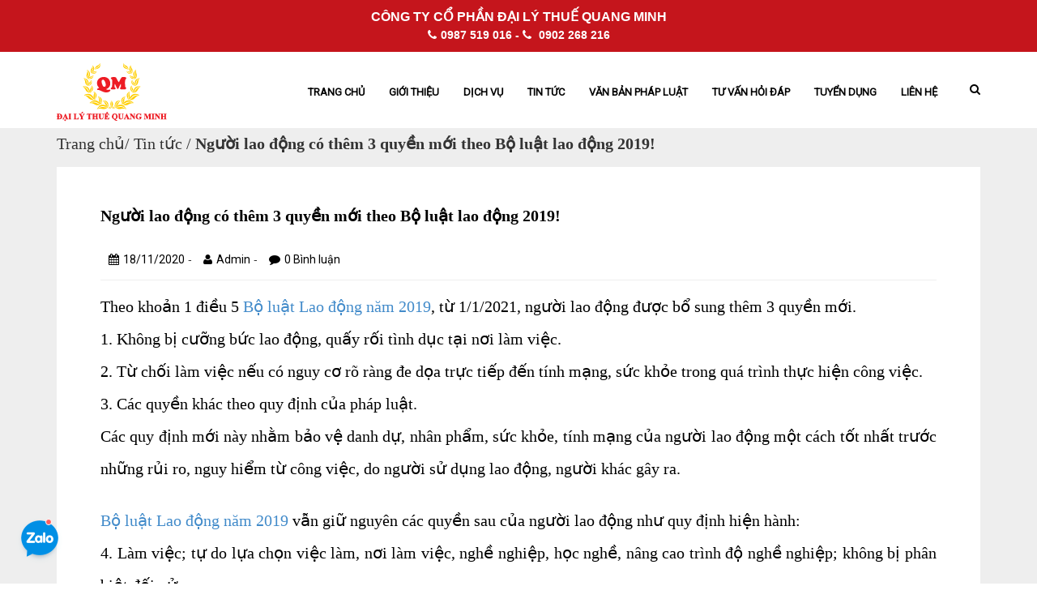

--- FILE ---
content_type: text/html; charset=utf-8
request_url: https://www.google.com/recaptcha/api2/anchor?ar=1&k=6Ldtu4IUAAAAAMQzG1gCw3wFlx_GytlZyLrXcsuK&co=aHR0cHM6Ly9kYWlseXRodWVxdWFuZ21pbmgudm46NDQz&hl=en&v=N67nZn4AqZkNcbeMu4prBgzg&size=invisible&anchor-ms=20000&execute-ms=30000&cb=p6o99bm7ttt5
body_size: 48827
content:
<!DOCTYPE HTML><html dir="ltr" lang="en"><head><meta http-equiv="Content-Type" content="text/html; charset=UTF-8">
<meta http-equiv="X-UA-Compatible" content="IE=edge">
<title>reCAPTCHA</title>
<style type="text/css">
/* cyrillic-ext */
@font-face {
  font-family: 'Roboto';
  font-style: normal;
  font-weight: 400;
  font-stretch: 100%;
  src: url(//fonts.gstatic.com/s/roboto/v48/KFO7CnqEu92Fr1ME7kSn66aGLdTylUAMa3GUBHMdazTgWw.woff2) format('woff2');
  unicode-range: U+0460-052F, U+1C80-1C8A, U+20B4, U+2DE0-2DFF, U+A640-A69F, U+FE2E-FE2F;
}
/* cyrillic */
@font-face {
  font-family: 'Roboto';
  font-style: normal;
  font-weight: 400;
  font-stretch: 100%;
  src: url(//fonts.gstatic.com/s/roboto/v48/KFO7CnqEu92Fr1ME7kSn66aGLdTylUAMa3iUBHMdazTgWw.woff2) format('woff2');
  unicode-range: U+0301, U+0400-045F, U+0490-0491, U+04B0-04B1, U+2116;
}
/* greek-ext */
@font-face {
  font-family: 'Roboto';
  font-style: normal;
  font-weight: 400;
  font-stretch: 100%;
  src: url(//fonts.gstatic.com/s/roboto/v48/KFO7CnqEu92Fr1ME7kSn66aGLdTylUAMa3CUBHMdazTgWw.woff2) format('woff2');
  unicode-range: U+1F00-1FFF;
}
/* greek */
@font-face {
  font-family: 'Roboto';
  font-style: normal;
  font-weight: 400;
  font-stretch: 100%;
  src: url(//fonts.gstatic.com/s/roboto/v48/KFO7CnqEu92Fr1ME7kSn66aGLdTylUAMa3-UBHMdazTgWw.woff2) format('woff2');
  unicode-range: U+0370-0377, U+037A-037F, U+0384-038A, U+038C, U+038E-03A1, U+03A3-03FF;
}
/* math */
@font-face {
  font-family: 'Roboto';
  font-style: normal;
  font-weight: 400;
  font-stretch: 100%;
  src: url(//fonts.gstatic.com/s/roboto/v48/KFO7CnqEu92Fr1ME7kSn66aGLdTylUAMawCUBHMdazTgWw.woff2) format('woff2');
  unicode-range: U+0302-0303, U+0305, U+0307-0308, U+0310, U+0312, U+0315, U+031A, U+0326-0327, U+032C, U+032F-0330, U+0332-0333, U+0338, U+033A, U+0346, U+034D, U+0391-03A1, U+03A3-03A9, U+03B1-03C9, U+03D1, U+03D5-03D6, U+03F0-03F1, U+03F4-03F5, U+2016-2017, U+2034-2038, U+203C, U+2040, U+2043, U+2047, U+2050, U+2057, U+205F, U+2070-2071, U+2074-208E, U+2090-209C, U+20D0-20DC, U+20E1, U+20E5-20EF, U+2100-2112, U+2114-2115, U+2117-2121, U+2123-214F, U+2190, U+2192, U+2194-21AE, U+21B0-21E5, U+21F1-21F2, U+21F4-2211, U+2213-2214, U+2216-22FF, U+2308-230B, U+2310, U+2319, U+231C-2321, U+2336-237A, U+237C, U+2395, U+239B-23B7, U+23D0, U+23DC-23E1, U+2474-2475, U+25AF, U+25B3, U+25B7, U+25BD, U+25C1, U+25CA, U+25CC, U+25FB, U+266D-266F, U+27C0-27FF, U+2900-2AFF, U+2B0E-2B11, U+2B30-2B4C, U+2BFE, U+3030, U+FF5B, U+FF5D, U+1D400-1D7FF, U+1EE00-1EEFF;
}
/* symbols */
@font-face {
  font-family: 'Roboto';
  font-style: normal;
  font-weight: 400;
  font-stretch: 100%;
  src: url(//fonts.gstatic.com/s/roboto/v48/KFO7CnqEu92Fr1ME7kSn66aGLdTylUAMaxKUBHMdazTgWw.woff2) format('woff2');
  unicode-range: U+0001-000C, U+000E-001F, U+007F-009F, U+20DD-20E0, U+20E2-20E4, U+2150-218F, U+2190, U+2192, U+2194-2199, U+21AF, U+21E6-21F0, U+21F3, U+2218-2219, U+2299, U+22C4-22C6, U+2300-243F, U+2440-244A, U+2460-24FF, U+25A0-27BF, U+2800-28FF, U+2921-2922, U+2981, U+29BF, U+29EB, U+2B00-2BFF, U+4DC0-4DFF, U+FFF9-FFFB, U+10140-1018E, U+10190-1019C, U+101A0, U+101D0-101FD, U+102E0-102FB, U+10E60-10E7E, U+1D2C0-1D2D3, U+1D2E0-1D37F, U+1F000-1F0FF, U+1F100-1F1AD, U+1F1E6-1F1FF, U+1F30D-1F30F, U+1F315, U+1F31C, U+1F31E, U+1F320-1F32C, U+1F336, U+1F378, U+1F37D, U+1F382, U+1F393-1F39F, U+1F3A7-1F3A8, U+1F3AC-1F3AF, U+1F3C2, U+1F3C4-1F3C6, U+1F3CA-1F3CE, U+1F3D4-1F3E0, U+1F3ED, U+1F3F1-1F3F3, U+1F3F5-1F3F7, U+1F408, U+1F415, U+1F41F, U+1F426, U+1F43F, U+1F441-1F442, U+1F444, U+1F446-1F449, U+1F44C-1F44E, U+1F453, U+1F46A, U+1F47D, U+1F4A3, U+1F4B0, U+1F4B3, U+1F4B9, U+1F4BB, U+1F4BF, U+1F4C8-1F4CB, U+1F4D6, U+1F4DA, U+1F4DF, U+1F4E3-1F4E6, U+1F4EA-1F4ED, U+1F4F7, U+1F4F9-1F4FB, U+1F4FD-1F4FE, U+1F503, U+1F507-1F50B, U+1F50D, U+1F512-1F513, U+1F53E-1F54A, U+1F54F-1F5FA, U+1F610, U+1F650-1F67F, U+1F687, U+1F68D, U+1F691, U+1F694, U+1F698, U+1F6AD, U+1F6B2, U+1F6B9-1F6BA, U+1F6BC, U+1F6C6-1F6CF, U+1F6D3-1F6D7, U+1F6E0-1F6EA, U+1F6F0-1F6F3, U+1F6F7-1F6FC, U+1F700-1F7FF, U+1F800-1F80B, U+1F810-1F847, U+1F850-1F859, U+1F860-1F887, U+1F890-1F8AD, U+1F8B0-1F8BB, U+1F8C0-1F8C1, U+1F900-1F90B, U+1F93B, U+1F946, U+1F984, U+1F996, U+1F9E9, U+1FA00-1FA6F, U+1FA70-1FA7C, U+1FA80-1FA89, U+1FA8F-1FAC6, U+1FACE-1FADC, U+1FADF-1FAE9, U+1FAF0-1FAF8, U+1FB00-1FBFF;
}
/* vietnamese */
@font-face {
  font-family: 'Roboto';
  font-style: normal;
  font-weight: 400;
  font-stretch: 100%;
  src: url(//fonts.gstatic.com/s/roboto/v48/KFO7CnqEu92Fr1ME7kSn66aGLdTylUAMa3OUBHMdazTgWw.woff2) format('woff2');
  unicode-range: U+0102-0103, U+0110-0111, U+0128-0129, U+0168-0169, U+01A0-01A1, U+01AF-01B0, U+0300-0301, U+0303-0304, U+0308-0309, U+0323, U+0329, U+1EA0-1EF9, U+20AB;
}
/* latin-ext */
@font-face {
  font-family: 'Roboto';
  font-style: normal;
  font-weight: 400;
  font-stretch: 100%;
  src: url(//fonts.gstatic.com/s/roboto/v48/KFO7CnqEu92Fr1ME7kSn66aGLdTylUAMa3KUBHMdazTgWw.woff2) format('woff2');
  unicode-range: U+0100-02BA, U+02BD-02C5, U+02C7-02CC, U+02CE-02D7, U+02DD-02FF, U+0304, U+0308, U+0329, U+1D00-1DBF, U+1E00-1E9F, U+1EF2-1EFF, U+2020, U+20A0-20AB, U+20AD-20C0, U+2113, U+2C60-2C7F, U+A720-A7FF;
}
/* latin */
@font-face {
  font-family: 'Roboto';
  font-style: normal;
  font-weight: 400;
  font-stretch: 100%;
  src: url(//fonts.gstatic.com/s/roboto/v48/KFO7CnqEu92Fr1ME7kSn66aGLdTylUAMa3yUBHMdazQ.woff2) format('woff2');
  unicode-range: U+0000-00FF, U+0131, U+0152-0153, U+02BB-02BC, U+02C6, U+02DA, U+02DC, U+0304, U+0308, U+0329, U+2000-206F, U+20AC, U+2122, U+2191, U+2193, U+2212, U+2215, U+FEFF, U+FFFD;
}
/* cyrillic-ext */
@font-face {
  font-family: 'Roboto';
  font-style: normal;
  font-weight: 500;
  font-stretch: 100%;
  src: url(//fonts.gstatic.com/s/roboto/v48/KFO7CnqEu92Fr1ME7kSn66aGLdTylUAMa3GUBHMdazTgWw.woff2) format('woff2');
  unicode-range: U+0460-052F, U+1C80-1C8A, U+20B4, U+2DE0-2DFF, U+A640-A69F, U+FE2E-FE2F;
}
/* cyrillic */
@font-face {
  font-family: 'Roboto';
  font-style: normal;
  font-weight: 500;
  font-stretch: 100%;
  src: url(//fonts.gstatic.com/s/roboto/v48/KFO7CnqEu92Fr1ME7kSn66aGLdTylUAMa3iUBHMdazTgWw.woff2) format('woff2');
  unicode-range: U+0301, U+0400-045F, U+0490-0491, U+04B0-04B1, U+2116;
}
/* greek-ext */
@font-face {
  font-family: 'Roboto';
  font-style: normal;
  font-weight: 500;
  font-stretch: 100%;
  src: url(//fonts.gstatic.com/s/roboto/v48/KFO7CnqEu92Fr1ME7kSn66aGLdTylUAMa3CUBHMdazTgWw.woff2) format('woff2');
  unicode-range: U+1F00-1FFF;
}
/* greek */
@font-face {
  font-family: 'Roboto';
  font-style: normal;
  font-weight: 500;
  font-stretch: 100%;
  src: url(//fonts.gstatic.com/s/roboto/v48/KFO7CnqEu92Fr1ME7kSn66aGLdTylUAMa3-UBHMdazTgWw.woff2) format('woff2');
  unicode-range: U+0370-0377, U+037A-037F, U+0384-038A, U+038C, U+038E-03A1, U+03A3-03FF;
}
/* math */
@font-face {
  font-family: 'Roboto';
  font-style: normal;
  font-weight: 500;
  font-stretch: 100%;
  src: url(//fonts.gstatic.com/s/roboto/v48/KFO7CnqEu92Fr1ME7kSn66aGLdTylUAMawCUBHMdazTgWw.woff2) format('woff2');
  unicode-range: U+0302-0303, U+0305, U+0307-0308, U+0310, U+0312, U+0315, U+031A, U+0326-0327, U+032C, U+032F-0330, U+0332-0333, U+0338, U+033A, U+0346, U+034D, U+0391-03A1, U+03A3-03A9, U+03B1-03C9, U+03D1, U+03D5-03D6, U+03F0-03F1, U+03F4-03F5, U+2016-2017, U+2034-2038, U+203C, U+2040, U+2043, U+2047, U+2050, U+2057, U+205F, U+2070-2071, U+2074-208E, U+2090-209C, U+20D0-20DC, U+20E1, U+20E5-20EF, U+2100-2112, U+2114-2115, U+2117-2121, U+2123-214F, U+2190, U+2192, U+2194-21AE, U+21B0-21E5, U+21F1-21F2, U+21F4-2211, U+2213-2214, U+2216-22FF, U+2308-230B, U+2310, U+2319, U+231C-2321, U+2336-237A, U+237C, U+2395, U+239B-23B7, U+23D0, U+23DC-23E1, U+2474-2475, U+25AF, U+25B3, U+25B7, U+25BD, U+25C1, U+25CA, U+25CC, U+25FB, U+266D-266F, U+27C0-27FF, U+2900-2AFF, U+2B0E-2B11, U+2B30-2B4C, U+2BFE, U+3030, U+FF5B, U+FF5D, U+1D400-1D7FF, U+1EE00-1EEFF;
}
/* symbols */
@font-face {
  font-family: 'Roboto';
  font-style: normal;
  font-weight: 500;
  font-stretch: 100%;
  src: url(//fonts.gstatic.com/s/roboto/v48/KFO7CnqEu92Fr1ME7kSn66aGLdTylUAMaxKUBHMdazTgWw.woff2) format('woff2');
  unicode-range: U+0001-000C, U+000E-001F, U+007F-009F, U+20DD-20E0, U+20E2-20E4, U+2150-218F, U+2190, U+2192, U+2194-2199, U+21AF, U+21E6-21F0, U+21F3, U+2218-2219, U+2299, U+22C4-22C6, U+2300-243F, U+2440-244A, U+2460-24FF, U+25A0-27BF, U+2800-28FF, U+2921-2922, U+2981, U+29BF, U+29EB, U+2B00-2BFF, U+4DC0-4DFF, U+FFF9-FFFB, U+10140-1018E, U+10190-1019C, U+101A0, U+101D0-101FD, U+102E0-102FB, U+10E60-10E7E, U+1D2C0-1D2D3, U+1D2E0-1D37F, U+1F000-1F0FF, U+1F100-1F1AD, U+1F1E6-1F1FF, U+1F30D-1F30F, U+1F315, U+1F31C, U+1F31E, U+1F320-1F32C, U+1F336, U+1F378, U+1F37D, U+1F382, U+1F393-1F39F, U+1F3A7-1F3A8, U+1F3AC-1F3AF, U+1F3C2, U+1F3C4-1F3C6, U+1F3CA-1F3CE, U+1F3D4-1F3E0, U+1F3ED, U+1F3F1-1F3F3, U+1F3F5-1F3F7, U+1F408, U+1F415, U+1F41F, U+1F426, U+1F43F, U+1F441-1F442, U+1F444, U+1F446-1F449, U+1F44C-1F44E, U+1F453, U+1F46A, U+1F47D, U+1F4A3, U+1F4B0, U+1F4B3, U+1F4B9, U+1F4BB, U+1F4BF, U+1F4C8-1F4CB, U+1F4D6, U+1F4DA, U+1F4DF, U+1F4E3-1F4E6, U+1F4EA-1F4ED, U+1F4F7, U+1F4F9-1F4FB, U+1F4FD-1F4FE, U+1F503, U+1F507-1F50B, U+1F50D, U+1F512-1F513, U+1F53E-1F54A, U+1F54F-1F5FA, U+1F610, U+1F650-1F67F, U+1F687, U+1F68D, U+1F691, U+1F694, U+1F698, U+1F6AD, U+1F6B2, U+1F6B9-1F6BA, U+1F6BC, U+1F6C6-1F6CF, U+1F6D3-1F6D7, U+1F6E0-1F6EA, U+1F6F0-1F6F3, U+1F6F7-1F6FC, U+1F700-1F7FF, U+1F800-1F80B, U+1F810-1F847, U+1F850-1F859, U+1F860-1F887, U+1F890-1F8AD, U+1F8B0-1F8BB, U+1F8C0-1F8C1, U+1F900-1F90B, U+1F93B, U+1F946, U+1F984, U+1F996, U+1F9E9, U+1FA00-1FA6F, U+1FA70-1FA7C, U+1FA80-1FA89, U+1FA8F-1FAC6, U+1FACE-1FADC, U+1FADF-1FAE9, U+1FAF0-1FAF8, U+1FB00-1FBFF;
}
/* vietnamese */
@font-face {
  font-family: 'Roboto';
  font-style: normal;
  font-weight: 500;
  font-stretch: 100%;
  src: url(//fonts.gstatic.com/s/roboto/v48/KFO7CnqEu92Fr1ME7kSn66aGLdTylUAMa3OUBHMdazTgWw.woff2) format('woff2');
  unicode-range: U+0102-0103, U+0110-0111, U+0128-0129, U+0168-0169, U+01A0-01A1, U+01AF-01B0, U+0300-0301, U+0303-0304, U+0308-0309, U+0323, U+0329, U+1EA0-1EF9, U+20AB;
}
/* latin-ext */
@font-face {
  font-family: 'Roboto';
  font-style: normal;
  font-weight: 500;
  font-stretch: 100%;
  src: url(//fonts.gstatic.com/s/roboto/v48/KFO7CnqEu92Fr1ME7kSn66aGLdTylUAMa3KUBHMdazTgWw.woff2) format('woff2');
  unicode-range: U+0100-02BA, U+02BD-02C5, U+02C7-02CC, U+02CE-02D7, U+02DD-02FF, U+0304, U+0308, U+0329, U+1D00-1DBF, U+1E00-1E9F, U+1EF2-1EFF, U+2020, U+20A0-20AB, U+20AD-20C0, U+2113, U+2C60-2C7F, U+A720-A7FF;
}
/* latin */
@font-face {
  font-family: 'Roboto';
  font-style: normal;
  font-weight: 500;
  font-stretch: 100%;
  src: url(//fonts.gstatic.com/s/roboto/v48/KFO7CnqEu92Fr1ME7kSn66aGLdTylUAMa3yUBHMdazQ.woff2) format('woff2');
  unicode-range: U+0000-00FF, U+0131, U+0152-0153, U+02BB-02BC, U+02C6, U+02DA, U+02DC, U+0304, U+0308, U+0329, U+2000-206F, U+20AC, U+2122, U+2191, U+2193, U+2212, U+2215, U+FEFF, U+FFFD;
}
/* cyrillic-ext */
@font-face {
  font-family: 'Roboto';
  font-style: normal;
  font-weight: 900;
  font-stretch: 100%;
  src: url(//fonts.gstatic.com/s/roboto/v48/KFO7CnqEu92Fr1ME7kSn66aGLdTylUAMa3GUBHMdazTgWw.woff2) format('woff2');
  unicode-range: U+0460-052F, U+1C80-1C8A, U+20B4, U+2DE0-2DFF, U+A640-A69F, U+FE2E-FE2F;
}
/* cyrillic */
@font-face {
  font-family: 'Roboto';
  font-style: normal;
  font-weight: 900;
  font-stretch: 100%;
  src: url(//fonts.gstatic.com/s/roboto/v48/KFO7CnqEu92Fr1ME7kSn66aGLdTylUAMa3iUBHMdazTgWw.woff2) format('woff2');
  unicode-range: U+0301, U+0400-045F, U+0490-0491, U+04B0-04B1, U+2116;
}
/* greek-ext */
@font-face {
  font-family: 'Roboto';
  font-style: normal;
  font-weight: 900;
  font-stretch: 100%;
  src: url(//fonts.gstatic.com/s/roboto/v48/KFO7CnqEu92Fr1ME7kSn66aGLdTylUAMa3CUBHMdazTgWw.woff2) format('woff2');
  unicode-range: U+1F00-1FFF;
}
/* greek */
@font-face {
  font-family: 'Roboto';
  font-style: normal;
  font-weight: 900;
  font-stretch: 100%;
  src: url(//fonts.gstatic.com/s/roboto/v48/KFO7CnqEu92Fr1ME7kSn66aGLdTylUAMa3-UBHMdazTgWw.woff2) format('woff2');
  unicode-range: U+0370-0377, U+037A-037F, U+0384-038A, U+038C, U+038E-03A1, U+03A3-03FF;
}
/* math */
@font-face {
  font-family: 'Roboto';
  font-style: normal;
  font-weight: 900;
  font-stretch: 100%;
  src: url(//fonts.gstatic.com/s/roboto/v48/KFO7CnqEu92Fr1ME7kSn66aGLdTylUAMawCUBHMdazTgWw.woff2) format('woff2');
  unicode-range: U+0302-0303, U+0305, U+0307-0308, U+0310, U+0312, U+0315, U+031A, U+0326-0327, U+032C, U+032F-0330, U+0332-0333, U+0338, U+033A, U+0346, U+034D, U+0391-03A1, U+03A3-03A9, U+03B1-03C9, U+03D1, U+03D5-03D6, U+03F0-03F1, U+03F4-03F5, U+2016-2017, U+2034-2038, U+203C, U+2040, U+2043, U+2047, U+2050, U+2057, U+205F, U+2070-2071, U+2074-208E, U+2090-209C, U+20D0-20DC, U+20E1, U+20E5-20EF, U+2100-2112, U+2114-2115, U+2117-2121, U+2123-214F, U+2190, U+2192, U+2194-21AE, U+21B0-21E5, U+21F1-21F2, U+21F4-2211, U+2213-2214, U+2216-22FF, U+2308-230B, U+2310, U+2319, U+231C-2321, U+2336-237A, U+237C, U+2395, U+239B-23B7, U+23D0, U+23DC-23E1, U+2474-2475, U+25AF, U+25B3, U+25B7, U+25BD, U+25C1, U+25CA, U+25CC, U+25FB, U+266D-266F, U+27C0-27FF, U+2900-2AFF, U+2B0E-2B11, U+2B30-2B4C, U+2BFE, U+3030, U+FF5B, U+FF5D, U+1D400-1D7FF, U+1EE00-1EEFF;
}
/* symbols */
@font-face {
  font-family: 'Roboto';
  font-style: normal;
  font-weight: 900;
  font-stretch: 100%;
  src: url(//fonts.gstatic.com/s/roboto/v48/KFO7CnqEu92Fr1ME7kSn66aGLdTylUAMaxKUBHMdazTgWw.woff2) format('woff2');
  unicode-range: U+0001-000C, U+000E-001F, U+007F-009F, U+20DD-20E0, U+20E2-20E4, U+2150-218F, U+2190, U+2192, U+2194-2199, U+21AF, U+21E6-21F0, U+21F3, U+2218-2219, U+2299, U+22C4-22C6, U+2300-243F, U+2440-244A, U+2460-24FF, U+25A0-27BF, U+2800-28FF, U+2921-2922, U+2981, U+29BF, U+29EB, U+2B00-2BFF, U+4DC0-4DFF, U+FFF9-FFFB, U+10140-1018E, U+10190-1019C, U+101A0, U+101D0-101FD, U+102E0-102FB, U+10E60-10E7E, U+1D2C0-1D2D3, U+1D2E0-1D37F, U+1F000-1F0FF, U+1F100-1F1AD, U+1F1E6-1F1FF, U+1F30D-1F30F, U+1F315, U+1F31C, U+1F31E, U+1F320-1F32C, U+1F336, U+1F378, U+1F37D, U+1F382, U+1F393-1F39F, U+1F3A7-1F3A8, U+1F3AC-1F3AF, U+1F3C2, U+1F3C4-1F3C6, U+1F3CA-1F3CE, U+1F3D4-1F3E0, U+1F3ED, U+1F3F1-1F3F3, U+1F3F5-1F3F7, U+1F408, U+1F415, U+1F41F, U+1F426, U+1F43F, U+1F441-1F442, U+1F444, U+1F446-1F449, U+1F44C-1F44E, U+1F453, U+1F46A, U+1F47D, U+1F4A3, U+1F4B0, U+1F4B3, U+1F4B9, U+1F4BB, U+1F4BF, U+1F4C8-1F4CB, U+1F4D6, U+1F4DA, U+1F4DF, U+1F4E3-1F4E6, U+1F4EA-1F4ED, U+1F4F7, U+1F4F9-1F4FB, U+1F4FD-1F4FE, U+1F503, U+1F507-1F50B, U+1F50D, U+1F512-1F513, U+1F53E-1F54A, U+1F54F-1F5FA, U+1F610, U+1F650-1F67F, U+1F687, U+1F68D, U+1F691, U+1F694, U+1F698, U+1F6AD, U+1F6B2, U+1F6B9-1F6BA, U+1F6BC, U+1F6C6-1F6CF, U+1F6D3-1F6D7, U+1F6E0-1F6EA, U+1F6F0-1F6F3, U+1F6F7-1F6FC, U+1F700-1F7FF, U+1F800-1F80B, U+1F810-1F847, U+1F850-1F859, U+1F860-1F887, U+1F890-1F8AD, U+1F8B0-1F8BB, U+1F8C0-1F8C1, U+1F900-1F90B, U+1F93B, U+1F946, U+1F984, U+1F996, U+1F9E9, U+1FA00-1FA6F, U+1FA70-1FA7C, U+1FA80-1FA89, U+1FA8F-1FAC6, U+1FACE-1FADC, U+1FADF-1FAE9, U+1FAF0-1FAF8, U+1FB00-1FBFF;
}
/* vietnamese */
@font-face {
  font-family: 'Roboto';
  font-style: normal;
  font-weight: 900;
  font-stretch: 100%;
  src: url(//fonts.gstatic.com/s/roboto/v48/KFO7CnqEu92Fr1ME7kSn66aGLdTylUAMa3OUBHMdazTgWw.woff2) format('woff2');
  unicode-range: U+0102-0103, U+0110-0111, U+0128-0129, U+0168-0169, U+01A0-01A1, U+01AF-01B0, U+0300-0301, U+0303-0304, U+0308-0309, U+0323, U+0329, U+1EA0-1EF9, U+20AB;
}
/* latin-ext */
@font-face {
  font-family: 'Roboto';
  font-style: normal;
  font-weight: 900;
  font-stretch: 100%;
  src: url(//fonts.gstatic.com/s/roboto/v48/KFO7CnqEu92Fr1ME7kSn66aGLdTylUAMa3KUBHMdazTgWw.woff2) format('woff2');
  unicode-range: U+0100-02BA, U+02BD-02C5, U+02C7-02CC, U+02CE-02D7, U+02DD-02FF, U+0304, U+0308, U+0329, U+1D00-1DBF, U+1E00-1E9F, U+1EF2-1EFF, U+2020, U+20A0-20AB, U+20AD-20C0, U+2113, U+2C60-2C7F, U+A720-A7FF;
}
/* latin */
@font-face {
  font-family: 'Roboto';
  font-style: normal;
  font-weight: 900;
  font-stretch: 100%;
  src: url(//fonts.gstatic.com/s/roboto/v48/KFO7CnqEu92Fr1ME7kSn66aGLdTylUAMa3yUBHMdazQ.woff2) format('woff2');
  unicode-range: U+0000-00FF, U+0131, U+0152-0153, U+02BB-02BC, U+02C6, U+02DA, U+02DC, U+0304, U+0308, U+0329, U+2000-206F, U+20AC, U+2122, U+2191, U+2193, U+2212, U+2215, U+FEFF, U+FFFD;
}

</style>
<link rel="stylesheet" type="text/css" href="https://www.gstatic.com/recaptcha/releases/N67nZn4AqZkNcbeMu4prBgzg/styles__ltr.css">
<script nonce="yh6wBwkzlX7ZwVW8eX2w_Q" type="text/javascript">window['__recaptcha_api'] = 'https://www.google.com/recaptcha/api2/';</script>
<script type="text/javascript" src="https://www.gstatic.com/recaptcha/releases/N67nZn4AqZkNcbeMu4prBgzg/recaptcha__en.js" nonce="yh6wBwkzlX7ZwVW8eX2w_Q">
      
    </script></head>
<body><div id="rc-anchor-alert" class="rc-anchor-alert"></div>
<input type="hidden" id="recaptcha-token" value="[base64]">
<script type="text/javascript" nonce="yh6wBwkzlX7ZwVW8eX2w_Q">
      recaptcha.anchor.Main.init("[\x22ainput\x22,[\x22bgdata\x22,\x22\x22,\[base64]/[base64]/[base64]/MjU1OlQ/NToyKSlyZXR1cm4gZmFsc2U7cmV0dXJuISgoYSg0MyxXLChZPWUoKFcuQkI9ZCxUKT83MDo0MyxXKSxXLk4pKSxXKS5sLnB1c2goW0RhLFksVD9kKzE6ZCxXLlgsVy5qXSksVy5MPW5sLDApfSxubD1GLnJlcXVlc3RJZGxlQ2FsbGJhY2s/[base64]/[base64]/[base64]/[base64]/WVtTKytdPVc6KFc8MjA0OD9ZW1MrK109Vz4+NnwxOTI6KChXJjY0NTEyKT09NTUyOTYmJmQrMTxULmxlbmd0aCYmKFQuY2hhckNvZGVBdChkKzEpJjY0NTEyKT09NTYzMjA/[base64]/[base64]/[base64]/[base64]/bmV3IGdbWl0oTFswXSk6RD09Mj9uZXcgZ1taXShMWzBdLExbMV0pOkQ9PTM/bmV3IGdbWl0oTFswXSxMWzFdLExbMl0pOkQ9PTQ/[base64]/[base64]\x22,\[base64]\\u003d\x22,\[base64]/DicO3wrcVw71lw4/Cv8K9BMOkGkgGPcOQwoQXwqDChsK2UsOHwp/[base64]/w6/Cu1rCtHwgPErDt1LCscK+w5XDlcOzw6bCr2hnwq/[base64]/wqENIsOvw7HCjcOhw41Aw6xpwo3CqcOdKsOnw6h1ZAnDm8OvLsOnwq8Mw54pw6LDssOkwo0/worDqcKnw7Nxw4fDrMKbwo7ChMKZw7VDIn7DrsOaCsOwwpDDnFRLwrzDk1hBw7Afw5M7LMKqw6I+w6Juw7/[base64]/[base64]/OMOkwoZZH8KuX3TDnsKKwopzwrnCnsKlewDDksOqwogaw4knw7zCgCcWd8KDHQRTWEjCpcKjNBMvwrTDksKKC8Okw4fCojw7HcK4bsK/w6fCnE4mRHjCgwRRasKtEcKuw61gNQDChMOHBj1heBZpTAZvDMOlD3PDgT/Dh1MxwpbDnlxsw4tRwonClGvDmxNjBVvDosOuSFPDi2kNw73DiyLCicOQUMKjPQ5GwqnDt2TCh2JhwpHCoMOTAsOjJ8OtwqPDicOIUhRrJ0TChMOHPw3DmcK3LcKKbcKEQxvCrnRqwo/[base64]/[base64]/UMKNa2HDkMOSdFPDgsKRw4RTFEtyPMO1FcK9PAx3GnjDhXzCt3k1w7/Dn8OSwqUZdl3CjhJ6ScOLw6bCnm/DvmDCq8OaLcKOwrdCB8KDGS8Kw5xGXcOgDzI5wpHDr0lpIldrw7TDvGJ4woYnw40BfkAiQcKgwr9Fw7NpF8KLw5wcEMKxI8KlcirDv8OEQStIw6TCpcONdB0cERPDscO3wq9OVm0nw5sAwrPDocKhdsKjw6I0w4XDqm/Dh8Kwwq/DpMO8X8KbBMO8w5rDncKgSMK/YsOywqTDmBzDh2TCtlRGEivDvsOpwo7DnnDClsO/[base64]/DncK0fQDDgcOBwpoGw7ohwoYUwodqY8K3QURmWMOjwoDCsmwxw4HDoMOEwq5GS8K7HsOYw6wBwqvCphvCv8KHw7nCucOywrpXw73DlcKTQRd0w5HCqcKgw7oZecOpZCM2w68hQUrDgMOgw591ZMOITAVqw7/CjlNsUnxSPsO/woLDv1URw6sHbcKTC8OfwqvDr2jCoA7CgMOPesOlajfCkcKJwp/Cj2E3wqRIw4URDMKowrMDeDzCkXMIaRZ3SMKowpvCpQt7emI9wpLDs8KQb8OcwqjDs1/DvGLCksOmwqcsfi94w4MoMMKgGcOhw7zDg3APVcK+wrdIacOLwo/Drj3DulvCvXY8bMOuw4c8wrtJwpxUVGHCmMOFekB+O8KxXEQowogwOF/Cp8KXwps0QsOmwpgzwqXDhsKtw7ssw5vCixTCksKxwpssw4/[base64]/CvcK+TiBowqvDvcKpwq8bEnfDnMOXwo3Cq05jwpbDicK0GTJXV8OdOsO+w4HDmhPDicOJwpXCq8KMJsO/GMKjSsKUwprDtGHCvDFCwrvCjhlRfB9gwqYpQ3UBwoDClEvCs8KAIcOTXcO+WMOhwojCq8KASsOwwo7CpMO/esOJw5zDmsKjDRDDiTbDjX3ClEhWaFZHwrbDrgXCgsOlw5jCtMODwrBpEsK3wpU8TD1xwpUqw6pQwonChAYQwpPDiEshAMKhwpvCncKZYUvCicO/LcOCDcKiMzQ1bXTCpMK9VMKDwoxew6XClwUrwocuw5/Ct8KHSidqTzFAwpvDsgbDvU3Ct1TDpMO4JcKiw4rDjDDDiMOaZDzDlDJcw6MVbMKSwrvDvsOXLcOVw7zDusKlOSbChl3CqE7Dp3nDvlo1w7AsGsKjWsO1wpcTZ8Osw67DuMO7w7ZICWjDgMKBAxZGKsOyOMOIfh7Cr2PCpsOWw5wHGgTCsAt/wq48E8OjemtwwqbCo8OjJsK1wrbCtR1XIcKEd1s4LMKdcj3DjsKZTmnDkMOVw7ZYM8K7wrPDs8ONbyQ5XTvCml8xPcKPSyfCisOXw6LCpcONEMKJw4BubMKefcKhTHE2HT/Dri5gw6UKwrrDscOYA8O1csOTU150fgTCmQwBwo7ChXLDrDtpDlkTw7ojWcKjw6N2cS3DksOWRcKEbcOMb8KGfnUbaSXDnBfCu8OsZsO5e8Kvw4vDoE/Ck8K3HXYoPRHCscKORwkAGlsaH8K8w6rDkjfClDjDgB4ewqIOwpjCnSPCpDVJf8OOw7vDknPCo8KcIy3DgAZUwq/CncOVw5RFw6YvdcONw5TDm8O5DjxIThHDjTsPwrpGwoIFHsKUw73DosOXw7glw5QvWT02Sl7DkcOvIhvDisO8XMKdDCTCgsKJw5PDh8OqKsOTwr09VgQzworDvcOkfWPCuMOmw7zCjsO1woQ6McKLemoTJ15aCsOGasK7QsO4e2nChz/DpcKzw6N/SwnDtsOdw5jDpToCZ8ObwrUNw6dHwqJCwonClSJQWg3Dk0rDnsOVQcO8wp55wovDucO/wpXDksOQLnZrRy/DqFY4wrPDvi49PMOWGMK0w5jDnsO/wqTDu8Kiwrk5WcOkwrLCpsKJecK/w4VaW8K9w6DCoMOdUsKXIznClhrCl8Ofw6NoQWkuUsK7w5rCiMK5wrNcw4VQw58Ew651w4E4w55IQsKSC1wYwqfCosKfwq/ChsODPzozwo3CsMO3w51FVDrCoMOowpMcZsKRWAdyLMKgAgRlw4phHcOCCSZscMOewpAeNMOrXinCsyhFwrxyw4LDi8OFw7LDnFDDrMKQY8K3wofCksOqWnTDqMOjw5vCqRjCmEMxw6jDqzoHw4doYW/CjcKfwqvDhUnCl23CscKRwoRxw6oaw7JFwoIOwoXDgRc0FMKWd8Ohw73Dozpww70iwrIlM8OFwonCkDbDhcKgG8O+dsKDwrnDlnHDjFlawrTCsMOXw4AnwolXw7HCscOPbCjDumdrPWHCsg7CoADCgzBPfkbCtsKQMxF5wpLCtETDp8OQWsKiEWpQQcOqbcKvw7/CplzCoMKYLcORw7PCkcKBw49delnCoMKaw4Jfw57CmMOkEMKaLsKLwpLDiMKuwrMdTMOVS8KAeMOvwrsaw794T0diBAzCisKnK1zCucOsw4t4w67DncOCWmLDvU50wrfCtRs/M1EKK8KmesK+WG1CwrzDu3tKw6/Dmi1dPsKIbgXDlsOdwosmw5lGwpQvw4/Ch8KGwqHDvHfCkFJGw5x3UcO1dGvDp8ODb8OvFVbDvwQYw6rCsE7CncOhw4rCsFlNOhjCpMKOwp9WL8K6woFiw5rDuRLDvUkowps/wqYAwoDDuXV3w7AqaMKseQJVdBjDlMO9fQTCp8O/[base64]/CjEDCh8OmLyDDvsOpwoN+OcKkwq7DsEjCocKLwp8Xw6x4Y8K9O8OyH8K5acKRH8O8NGLCtlPCn8OVw5DDoSzCiR8lw4onM1zDocKBw7fDvsOWQGDDrDrDiMKEw4jDgklpd8Kvwp9cwoTDvTnDqcKTw7spwrE/bWjDrQ4RcDfDnsOzb8ObAcKkwp/DgxwFe8Ogwqk5w4bCgi0gcMOLw60ewqfDkcOhw71cwqVFYhBywpkIPlTDrMKpwoE/wrTCuA43wpwlYR1zT1DComBjwp/Du8KWc8K3J8O6DVrCpcK5w6/Dk8KKw64GwqR1Ji7CkDjDjB5zw5TCiFYYMDfDgFFiDAU4w6/CjsOuw4VMwo3CgMO0LsO2IMKSGMKWNXZewqnDpRvCv0vDsQPCr07DusKcIcOLWi8zH20dHcOyw7Zsw61PdsKhwojDlmIkBjpVw7rCmwJTVzDCunAlwoLCqyIvLsKWacKPwp/DpAhtwq4zw6nCusKRwoDCvxskwoBZw41dwofDpTxdw5Y9IQ0Vw7IcFcOIw4DDhQYJw6keOMOfwoXCgsOww5DCvVxEEyVWNy/[base64]/[base64]/DmAJGAEciEsKtfCnDoXHCsVgJWlE+VsKBw7rDkcK4TcKGw5EwK8K5IcKhwoYBwqMjRcK/w6cgwo7CpFoGeV84wqTCv1DDgcKsNi3CmMKGwocbwq/DsR/DjRYQw5wpO8OIwqEfwrhlHW/Cl8Oyw4A5w6LCryHCpm4vRQTDg8K7MQgqw5o/w6tcRwLDrCvDmsKWw7szw5/Du2chw4Miw5lSKGLCoMKqwoRCwqU6wohyw7dow4ptwrEUMQl/[base64]/DqcKON3TDnlcfW8OWw6YoKcOhasOnw5EQw67DpUTDmRQywrfDncOCw5RUQMOyNipBf8OMBwDDpxfDqMOnRSktVcKFehkBwoZMf0rDtFEPbFXCscOQw7A5SGPDv1/Ch1bCuHY4w68Lw6nDscKqwrzCn8Kiw5PDvnHCgcKMHnDCrcKtOsKXwoZ+HsKVacOywpUvw4w6CTfDpAnDln8pccKlKE3CqjzDh38jXyhgwrkIw49LwoRMw5zDo3DDjcKUw6UPdMKwIlvDlS4HwrjDvcORX3kIbMO9HcKaQW/DtcOXSCJpw48/YcOfMsO1PAk9DcOsw5jCkFZxwqoXwqfCgmbCpBrCizo4VH7CvMOuw6LCgsK9U2jCnMOdZAo5PX17w5TCkMKYO8KsNBLDqsOrByl+WjtYw5YZasKWwo3CnMOewo54XsOlHDQXwo/DnRhYc8KXwq/Cg1N6SRtKw47Dq8OcBcOAw7LCsyp6AMKbXXDDiFfCuFk9w6c3IcO5X8OvwrrCvTXDhFszFMOvwrJJNsOjw4DDmMKowq5BAXAMwoDCgsOjTChKZBHCjjgBQMKCU8OcIBl5w7TDoiXDm8K5dcONdMKkJMOLbMK/KsO3wpF8wr5LKhbDpS85HHbDqRPDiyc0wqI3IgVrYxsKayvCqMKfSMOPGMKDw7LDnibCuQjDqMOdwqHDpSJRw4DCrcOOw6YuJsKIQsOhwpXCnm/DsyDDsWxUfMKXN1PDlztZIsKfw643w59eeMKUYGg+w4zCuxpoeRkrw57DicOEOjDClMO0woXDlcODw708BEE+wq/[base64]/[base64]/w54KeMOPEDQVbzJIe8O3BU5ebBlECyx7w44sX8OVw5gqwoHCl8Ocwrg4TyJQJMKsw6h4woLDm8OPQcOgYcO9w5fChsK/[base64]/Djm3DpD1yw6fCiMONFsK5w5gtwpk8wrnCo8KLEXBUNwhkwpPDkcKYw7sMwo7Cv1/CnwUzI0TCisK+ZjXDkcKoLGnDncKgR3PDvzrDp8OIDXzCjATDqMK2wqpxccOlO1Fgw4ppwr7Cq8KKw6ZCLTkww73DgMKABsOFwpLCi8Ksw6Z7wrk4ER5hBCLDhsKoV2DDhsO7wqrCgGTChznDvsKtZ8Kvw5JYw6/Cg3ZoGBY3wqnDsjTDqsKww6fCgEAkwo83w4dFYsOAwoDDk8OmKcK2w4khw5h/w4U8VEdhQCjCk0vDulvDi8OjFMKrBnVVwqlja8OINTEGwr3DgcKcG0nCpcK3MVtpcMKfbcO0PG3DlkMRwptpKnrClAxRNDfDvcOpM8KGw5rDhH1zwoYGw5VPwprDo2ZYwqHCr8ONwqMjwozCvMODw5QVSMKfw5vCoyZER8K8LMK4MSERwqEDDj/Ds8KATsKpw7g9V8KFd2nDr3XDtsKIw5TCpcOjw6UxH8OxWcKlwpDCrcOAw4Jhw4TCuyvCqsK5w799Zw12Fi8hwrLCssOZS8OHXcKuPgLCpizCt8OUw4sLwo9bFMOxUTZyw6bCkcKwb09YUQ3ChMKMCl/DmEpDTcKmHcKPXSM4wqLDqcOHwrTDqB0cXMOzw5/CvcOJwr4xw5Fow6pcwrHDksOua8OjIsOcw7gvwpwULcOqNmQMw6DCsjE4w4DCq3Yzw6/DiRTCvGYXw7zCiMOOwp9LFy/[base64]/woNZwoNfUV5bfl/DjDhKZFgRw5Vhwr/Ds8K1wojDmlUVwpZJwp0yPUoswovDkcOzQMOKXsK1VMKwX0YjwqB1w7jDpV/[base64]/DoiNUVR5ZOX3ClSdhL8O+fQnDtMOewpJwQCJuw7cpwrsIBHPCrcKndFlMEis5woDCrcK2PjbCtnXDmFYHRsOmc8Kvwr8Sw7/CmMO7w7fDhsOYw6MYH8Kww7NjO8Kaw7PCg3TCk8O2wpPCs2dqw4vCjE3CqwzCi8OXWCvDgDViwqvCpVYew7vDnsOyw4PDgA/Du8O0wpZEw4fDtlbCpMOmHRsvwoDDhQvDmcKpd8KjfcOyETzCt0pJWMKZdcO3JEDCvcOMw6F1B2DDml83S8K/w7LDg8K/OcOCJcO+EcK/w7HDpWnDkhHDscKAdMK+w4hSwoHDhx1ifV3DhAbCvlF0X1R/woTDl13CvcK7KDrCmsK+e8KbXMK7bGXCk8KHwrXDtsKvFRHCinrDkE4Vw4LCg8OXw53CgsK0wpt/QQrCk8KgwqxVEcO3w7vDqSfDp8Oiw57DpUprVcO0wqkgKcKEwqXCtnZdTFfDsWZuw6bDuMK5w6EefBDCkxN1wqLDoS40HErDqXxQQ8OxwoRIBMOWKQhiw5TCuMKKwq3DmMO6w5fDiHfDscOpwp7ClAjDt8Okw6/DhMKVw4pEMBfDicKJw7LDpcOvfwplITPDicO9w4pHasO2cMKjw5N1QsO+woJYwrbDuMObw6/DvsOBwqfCrUHDpRvChWbDmcO2b8KfTcOWVMOww4rDv8KNcibCmF80w6B7wqxfwqnCuMK/wpFkw6PCrHU1LWUkwrsCw4vDsgPCsEJ8wrXCjThzMXzCjntEwo/CmjDDh8K3EEpKJsORw77Ch8KGw7o5EMKFw43ClCzCmjrDpV1lw4FUbAwgw44xw7Nfw5srEsK3azjDrsOBcSfDtUfCpy/DhcK8SQYzw5jCmcOPdmDDkcKdHcKMwr8VeMKDw6AxdXh+VywvwozCvsK2I8Kpw7fCj8O7f8OJw7VJI8OELm3Com/CrUrCgsKPworCjCEywrBtB8K3CsKiLcK4EMOxXTTDssOhwoYlDxfDrRx7w57CjzVkw6REZlkfw5sFw6BswqjCtsK5ZMKMdj4aw7U9M8KVwo7CgMOCaGfCtT8Pw7g/w6LDl8OqNknDpcK4XWPDqMKWwpzCr8Oew7/CqcKzXcOLM2rDoMKTD8KlwpE4WgfCicODwpMsVsKUwoHDvTJWX8OIVsKVwpPCicKbPg/[base64]/[base64]/[base64]/w6fDncKOw7QowpjDpWTDpcKfECtfw7w4wo/[base64]/[base64]/FFHDkDo6HsKJwrbCjHbDg8KNw49PfD3Cp8OCwoXDul4Hw7TDkkPDn8O6w7zCjCTCnnrDg8KbwpVdXMOMOMKRw69nYX7Cr05sSMO/wrojwovDolfDs3vDisO/wp7Dm0rCjsK5w6TDrcKNUVZKCsKlwrLCtsOtVkLDkHTCtcK5dmPCk8KVTsOiw73DjEXDlcOow4DCgwJYw6ZFw77CksOAwq/Cqy9zUSzDsH7DisKuYMKkAQVPHAoyVMKcw5hPwqfCiSUTw4V7wqBJFGBlw70GNy7CsETCijVNwrZ5w77Ci8OhXcKDDgg4wpLCqcOGN1h/[base64]/[base64]/Dk8O1w5HDkDbCqMOAIzrCksKsOsKcQ8K0wqHCoinCmsKUw5rCghXDhcORw5/DqcOYw7Bvw7opasOrRSrCmMOGwr/CjnvCnMOcw6vDpQVCPsO9w5fDrgjCsiDDm8KZJXLDil7Cu8OsRn7CuFsvXsKAwpHDpAk2ayDCrMKWw7IFU1Q0wovDlhzDvHR/EFMyw4/[base64]/CjcOAwp3ChFJgw6HCmMKCw7rDtgxOLMOaXTkLXgjDijLDnF/DscKyTcKkWBoSF8O4w4dQZMKHLMOrw64TGMKbw4HDncKnwrorXHAgdygjwpHDlxcKBsKeb13DkMKYRFXDiifClcOtw7gBwqPDgMO4wo8abcOZw68bwrjCk1zChMOjwos9YcONTjbDpsOpWV5AwqxNS0/DjcKUw7rDsMO5wrQqWMKNEQUbw4khwrVaw5jDo0QjOMOlw57DnMOew6LCl8K7wr/DsCc4wqbClMOTw5ZJD8KfwpsiwozDpHfCgcKUwrTChkEww79Fwq/CnQ7ClsKow7tUZMO8w6DDsMKnQ1zDlEBgw6nDpXNtZsOgwpcYSEHDt8KeQ1PChcO4ScKRKsOrA8O0CV7CpcOrwq7CusKYw7zCqwRtw68/w5Nhw5s/[base64]/w5csAlXDgsOYwrM/FC1Vw7kuw6VaK8K3R2jCmMOzwo3ChloEIsOswoUewqIlecK5AcOUwpVmMGpAP8KFwr7CqibCoCo3wpFyw43CoMKAw5w/S1XCkDNxwogmwrHDtsOiRl0zw7fCv10HCi8Ew57DqMKuQsOgw6jCssOAwp3DsMKfwqQBw4p5EVwlU8OMwrXDtxQzw4HDrMK6Y8KBw4LDqMKPwo/DicOXwrzDscKLwqPCpD7DqUfChMK/woBhYsOYwogJN1DClyo4Ih/DmMOrSMKYbMOsw7/Drx17dsKtAjXDl8KVWMOiw7Jwwql9w7ZbOsK8w5tzWcO/DS0WwpAOw4jDtTrCmBwaGSTDjSHDv259w7RMw7rCkHwJw5jDmcKEwo0kBEbDgjbDq8OyASTDj8OfwoVOOsKEwr3CnQ1mw51PwpvCjcO7wo0Zw7ZHf1/CjCd9w4VEwovCicOdKmLDm0g9OlbCh8OqwporwqTDgirDlMO1w5HDncKDY3Y0wq1ew5EkHsOsdcKLw5HDpMOJw6DCrMOww4hZcl7CllxPJkBkw6dcBMKEw6cRwoxmwp7DmMKETcOFChTCknrCgGzCksOsQWwNw4/CtsOpVFnDmHs8wrDCqsKGwqDDsFsywr8nREDClcOjwr9zwpJqwqIZwrzChRPDgsOTfWLDsHQXXh7DuMOvwrPCpMKDaxFdw7TDq8O/[base64]/CssOCw7Rbw7/CjsOrwpbCrsOXSi7DigDDthYyfi1kF3/CtcOXXMKFYcKYIsOpMcKrTcKiJcO/w7LDpBgJZsK+a38ow6LCgD/CosOnwqrCpjvDm0h6w44aw5HCmFsjw4PCvMKHwonCsHnDn1TCrQ/Ch34bwrXCsnAOOcKDASrDrMOIGcKCw63CoTUUfcKAPkbCqUbCoAsfw6FGwr/[base64]/Cg8KzEcOqwq7DtVgjwq4YwqFXwo4JQcO9w5loLUhzLhfDn0/[base64]/OmlLwpEjw4nCj8Ouw7HDny0MemBiAhNNw4hawoIpwow3W8KNwpBKwrguwoXCqcOcA8K9JTF8Wh/DkcOyw4EoD8KVwrkTQMKsw6FKBMOAEcOpccO5GcK/[base64]/DkD0Mw4PDhsOKw7lBOMOoE0jDtsKlSULDlWwNw7Ruw6EuGyjDpm9kw6nDrcKRwos0wqIBwoPCtBhcA8KQw4Mkwr9mwoIGWhTCkG7Dsi9tw7nCpsKIw7TCr04PwpFyFTTDiR/Dm8K7IcKuwo3DthrChcOGwqs3wrIhwpxCJXDCgghxJMKKwogJV0zDoMKdwrZ3w7IsPsKGWMKGGSNhwql+w6dgw4Yvw4lSw4MVwqnDqsKrMcOGA8OTwpBMGcKQBsKRw6kgw77Cl8KNw4HDiVnDmsKbTzACWMKywpnDocOlF8KMw6/CtBMNwr0Vw4cXw5vDmXXDk8KVNsOqfsOjdcKHWsKYJsK8w5HDsVHCvsKpwp/Dpm/CrhTCrQvCgFbCpsO0w5RhS8OdMcKCOcKOw4x+w4JcwpoKwphqw5kYw5sCBnlyBMKbwrlPwoTCrQtvHy8Aw7fCh0M5w7Jiw7E4woDCv8KQw57CkChCw6ofO8KsJsOgEcKtZcO8Sm/CgRBpXQV6wojCj8OFXMOWDifDicKkR8Obw7BXwrbCtlPCgcK2w4LCh0jCisOJwozDmlnCi2DCtsOdwoPDicK/IsKEHMKFw5ouMsKOwr9Xw7bChcKWW8OpwqDDoElswozDh0oWw494w7jCrR52wqbDlcO5w4hGDsKWecOQchLCkVNTTU92KsOrIMOgw74jKRLCkhLDjyjDhsOfwrrCig8awr/DnE/CliHCq8KHIcOtX8KIwpbDgsKsScKMw4DDjcO5LcOAwrBRwpoCXcOHKMKHBMK3w4Awcn3CucOPw6vDkGJeKXrCrcOqacOtwqp7IcOlw7XDrcKjwqnCpsKAwqDCvSDCpMKkZsKLIsK/AMOFwqE2SsOPwqABwq9/[base64]/CocKOw5t/woXCtnJUw4HCj8KOwrbCv8Kww4nDnz4FwqJow4TDrMOtwpLDkE/CvsO1w5lgKAwzGAnDqFRBXkzDtV3DlRNDU8KywqrDo3DCoQBKGcKywoEQCMK5JFnDrcKuwq4uCsO7dFPCn8O/wqnCn8OhwojCqx/Cn3I4VSkDwqXDqsOCMsKwdmh/DsOkw7ZcwozCq8OfwoLDgcKKwqPDuMKxIFnCqVggwqtgw4HDg8KaQkbCvAt9wqkww6TDmsOGw4vCiwMZwpbCqTt+wq40L1HDisKhw4XCg8ONKB9CVGZjw7fCgcOOFHfDkT1Zw4rCi2BAwq/DnMKven7DmgXCtFXCkDnCn8KBacK1wpcgL8KkR8OEw78XdcKiwrJXK8Kkw7RaUwjDksKwX8O/w5MIwodCEsK8wobDoMOrw4TCv8O6WgJtU3R4woE2f1bCvUZcw4jCmm0qMkvDmsK+Ow8sLlLDrMOrw5kjw5HDiWPDnG/DlR/CucOHcWE/DVU9FkkBdsKHw7JLNlE4XMO/[base64]/[base64]/d8OFBsO2wrTCgMOAw6PDkEBpUcKqbsO4WUUWw7rDvMKzFcKOXsKdWzACw47CvBU5BSdsw6rCtxHDt8KOw6vDm23CmsOxJyXCgsKfGMKiwqPClA9iXMK7CcKCXcKnDsK4w7DChgjDpcKsRmdTwphTHcKTDig9WcKRNcOWwrHCuMKZw4/Cn8OSU8KeWjdUw6bClsKSw6lbwp/CrHDCqMK4w4bCl1TDikjCrkJ3wqPCrWQpwobClU/ChnFDwrXCpzXDnsOefWfCr8OBw7Nbc8K/F1oVOcODw7ZBwovCmsK1w6TCv0wJLsOkwo7DncKVwolTwoECVsKdck3Dn0zDk8K0wp/CnMKZwotbwr3DkFTChT7ClMKGw7l6SEF2bn3Crn/ChR/[base64]/WAXCiF0ZYMKoUcOHw5fChRrDvgPDpcOifcOPw5fCl8OVwqZdFwPDnsKcaMKHwrZBGsOLw7oswpTCusOdZcK/w6hUw7c/Q8KFRFLCnMKtwolRw7fDucK/w4nChMKoNjHCkMOUNAnCoHjCkWTCssO8w50cbMOAVkZ9dhB2OxI7w5HCk3Ijw4bDtT3Ct8OdwoEbw5zCsnMIAgTDpUIeGWbDrgkYw40qBirDp8OzwrLCujNOw4pIw77DmsKbwr7CqWDCpMKWwqcCwp7CgMOtfMKsGxIKw4Y6GMKkXsKWQC5Yf8K6wp/CiE3DhFB3woBENMKjw4fDmcOaw75lTsO1w4vCoXjCj1QyU2Q/w4dKD3/[base64]/A8KWwqdwDhobGwkKw4M+wqMxwqnCtkZqacK5bsKeAsOcw67DtT5GMMOcw7/CosKaw6jDjMKqw7XDm3tbwpMTOyTCscKPw4JpCMKIX092wrh3NsOIw5XCozhLwqXCmzrDlsO8w4FKJR3DsMOiwpcyQ2rDjcO0G8KXRcKww5dXwrViMk7DlMOLJsKzMMO0LTrDj0g4w4LClcOREVnCmHfCjTJ1w5nCh3IGKMOQYsOmwprCrXAUwr/DsR3Dg0bCr07DjXTCmmvDmMKPwqtWQcKFJSLDvSnCv8O8V8OVeVTDhmnCulDDsCjChcOBJxpOwqx9w5fDpcK+wq7DiTnCusOnw43CpcO5XwfCiirDvcOPK8K6bcOqfsKoYsKvwrLDucODw7VeeVvCny/CvcOfbsOdwr/CssO0AkYtc8OJw4p/[base64]/AcOiwovCqAgoBn8Lw5Exwp/CjsKKwojCqcOgFhpIQMOTw441wpDDlVFHYsOewpzCj8OEQmxWDMK/w59Ew57DjcK2cB/DqGDCosKSwrJyw6rDmsOabcOTO1zDuMOsIxDCn8OHwq7DpsKUwop4wobCl8KYUcOwFcK7MifDpsOucsOuwqcEVl8dwqHDusKFBzgeQsO+w6wsw4fCqsOjcMKjw7Bqw7FcenFvwoQKwqVfdCl6w5Bxw4/Cg8Ofw5/Dl8KnBRvDlH/DisKRw5t9wrd9wrw/w7hJw4xJwr3DncOHQ8K9MMOyaGR6wrzCncK9wqXDucOpw6chw5vCgcOXXCARNcKdBMOCHElewofDmMOuIcOVUxotw4bDvkvCvG5dB8KvYzdOw4LDmcKGw7jCnGFQwpwhwojCtn/DgwvCtsOUwqbCuVpbHMO7w73DiFHCnTcmwrx0wqLCjMO7AxUww7Mbwr3DmsO+w7NyZUbDi8OLIMONC8KXUFcKF38bNsOHwqk8LFXDlsKdYcOVdsK+wp3ChcOOw7dOMsKROMKjPWkRVMKkWsKpH8Ksw7M1KMO4wrHDvMO8f3LDk3LDrMKPSsKdwqc0w5PDu8Kgw4/CosKyBkHDpcO5AHPDqcKjw53CjMKBfmLCosKdUMKiwqlxwr/Cn8K/[base64]/[base64]/wqYcw7cHwoESw6J8IMKIFsKFS8OBw5MFw6oYw6rCpWFSw5Urw5bCtTrCsSsGVDB7w4VoNsOWwpXCksOfwrrDo8KRw7o/wq1Mw4JJw4wgw5XCtnHCtMKvAsK1TGZne8KOwok/[base64]/[base64]/CsAgpw5IQMcOvwphGHETDqMOfwqYhQ2gUwrbChXM0CGYfw6BkUMKvXsOTMSFqR8OlBQfDg3TCuRQpBS5QccOQw5rChXVsw6oEJE8Mwo1pf0/[base64]/DvjwGL8OmZsKRR8Oow54KXGbCiHd7A0lBwqbCh8KSw79sCsKzCi8CCDYif8O3eSQQJsObeMO4Dnk2TcKXw57Co8KwwqDCvcKTLzjDsMKmwpTCtRsxw5ZHwqPDpBrDjHrDpcOOw6XCvEdFf1VMw5F2cQjDhl3CqnEkCV10NsKebMKhwoXCkk07LT/DhcKuw77DqAPDlsK7wpvCtDREw7hHWcOuJFtVSsOsYMOjw4fCiVTCpHQJOGrDncK2G3x/dWJ7w4PDqMOzF8Oow6gMw4AtNm16YsKkTMKzw7DDkMKtNcKXwp9KwrbDpwTDjsOYw7TCr387w6IFw4nDisKpKUdQEcOkeMO9d8OXwpQlw7o/AnrDh2d9DcO2wqszw4PDmSPCvlHCqCTCm8KIw5bCqsOGdBoWcMODwrHDqcOqw5fChsK0LmLClmbDpsO3dcKhw6wiwozDgsOPw51Fw6oPJDsjwq/Dj8KNUsOOwp5Nw4jDvCPCghLCu8O+w7fDhsOdY8K/wr80wrHDq8OHwo1rwpfDuSvDpkjDp2IJw7TCsWvCrRprWMK2WMOow55Iwo/DqcOvUcKcKVFvVsOiw6XDt8O5w5fDtMKYw7LCgsOtPcKfVDzCim3DpsOwwrzDpsOew5TCicKsFsO9w5sZV2dzd2jDqMO/L8OvwrF3w4g1w6XDh8Kzw5gUwqfDn8KIWMOCw7tow6o7S8OfUAbCgEzCmn5Sw5fCoMKkCSLChU0cAW/CgsKMXcOWwoxcw4jDocOrBHBRJsOeGUprUcOhVXzDtBNtw57DsTNswpnDihbCsTlFwoMAwq7DsMOnwo3CkgYzdsOIb8KjaCQEWzrDjk/CiMKGwrPDgRl4w7nDnMK0D8KhNsObW8KFwpfCgm7DicKbw55uw4JhwqbCsD3CgD4KCMK/[base64]/[base64]/Dm8KwY8KJQzXCjMKJw4HDrGDDkz8WwpkDwpbDvsKwFMKnZsOWecOjwqpcw5dJwokkwqQSw5nDjknDtcKcwrPCrMKNw5vDnMOsw70cOw3DgEV/w5YiN8OewrdVV8O4aQxYwqIOwrl1wqHDoGjDjBPCmnvDu3ESXiBvKcKaQg/CgcOHwoJmI8O3NMKRw5LCqGPDhsKFW8OrwoAKw4MsQBAMw6kWw7cJPMOfXMOEblddw5HDtMO2wp7CtMOIUsOwwr/Cj8K5Y8OzOhDCojHDukrCuEjDvsK+w7vDqsOpwpTCoBhKYB4rR8Ohw6rCiC0JwrtKa1TCpyfDv8KhwqXCgjDDvWLCm8Kww6PDpMKlw5nDqg8EWcK7Q8KIPWvCig3Dhz/Dk8O8RGnCuAFkw79Iw6TCvsOoEglfwqRgw6jCmX/Dj0bDuwnCucOjdijClkVhF1Qvw6ZEw53CkMOqfCMCw44kTHsffU8zMSDCsMKkwp7CqkvCslcXFhUcw7bDj1HDkV/[base64]/DmmE2DUxiw4p/w57CqcOGOMKTw5bCmMKQBMO1PMOjwr4Cw6zCoElCwpx9w65yDMOhw5fCmcO/ewXDvsOsw5xmYcOKw6fDkcK3McOxwpJ2QzjDhW0Mw7fCoWfCisOeNsKZOA5pw4nCvA8Fw7RZUsKmH2fDicKdwqATwrPCrcOHX8Ofw6pHB8KPdsKsw78vw6sBw5TClcOrw7opw5TCosKvwpfDr8K4Q8OHwrsFYEFsd8O6Q1vCkT/CsjLDqcOjSxQSw7giw7U9wq7CkghfwrbCisKIwpJ+OsKnw67DgiAHwqIgRhLChkkRw7x3Sz9udnbDuQdfYEJAw4hQwrZ0w7/Cg8Olw7jDi37DjBlPw67CiV5kfiTCtcOuLDA/w79/aiDCvMO7wrDDg2bDlMKYw7Z9w73CtcOXE8KKwrkXw47DrMORf8K1CsKkwpvCsgfCvsORfcK1wo9tw64Df8OBw6YNwpwPw7zDginDqFTCrlpgXMO8acKAB8OJw7lUHTYqO8OmNg/Ctz49AsK9wqE9GgQfw6/DqGXDncOIccOuwovCtkbDp8OEwq7DiVwMwoTClHDDgsKkw7ZIesOOacOMw5TDrm4PDcOYw7tkFcKGw7dKw5o/LERpw73CvMOewo1qSMKJw5bDiggDSMKxw6MgB8OvwqZrGcKkw4bCr1HCnMKObsOvL1PDn28PwrbCjHvDs0IKw7R5VCFubTByw54VQlspwrPCnlJUYsKEXcKWVjFNb0HDrcKowoMQwobDs19DwqnClgooHsK/[base64]/DqyINFMK7Y8KDwqLDtX0IAnkmAMOnd8O+A8K8wr01wqvCusKudiTClcKwwoNDwrQ1w7bClmI0w7MTRyU0w7rCvmw2PUVfw7/Du3QxeG/Dl8O5VlzDosOYwpQKw7dwf8OdUi5DRsOiAll3w68pwpIUw4zDs8KwwpIJPwlIwo9FaMOOwp/CjD5TbhBQwrU0B2jCk8K5woZFw7QkwozDucKpw4Eawrx4wrfDpMKqw67CsmzDncKraQ1wJn9FwpN4wpxnXsORw4rDqUcqFDnDtMKsw6l6wpwvYsKyw4pxVyjCnEdxwrg3wrbCsh/[base64]/[base64]/wo7CgwbDvMKkd1nDv8O/wobChVk6wqTCtsKcVsOlwqjDtlY1cAvCocOUw5XCssKvHyFoOh8RdMKBwo7Cg8KewqPCpXDDtATDlMK6w7jCpmUyb8OvfMKnYwxzEcKnw7sMwr4fEX/[base64]/CoEl7fQ5AwpDCrB48e0o6EMOfGsO5w5QIw5XDmwbDjmVKw6zCmwgow4vDmA8xG8OswpJHw6TDksOIw7/[base64]/[base64]/TUNCw5LDocKMw6MacS/Cn8K+w7jDgMKQwq7Cnj0ow6V7w6rDmUrDmsOeTkkaOksTw4pUX8KOwoh8bl/CsMOOwpfDvA0ARMKJe8KJw7sgwrtaD8KySh/DpGpMZ8OSw7p2wqsxei1OwocaNE3CkDLCgsK0w6pNC8KFWUbDpcKyw47CnR3CkcOawoDCpcO7HsOYfhbCgMKCwqXCskItOm7Cu0vCmybCucK9K3koRcOKNMOpPWA+ETEkw69kZBTCg0t/G1huIcOQAnvCl8ODwpnCmisGUcOARz/CgSPDrcKtZ0oPwp5NHWHCslwVw6nDnArDo8KdXGHChMOiw4MgNMKqGcOYcjHDk2IOw53CmTzCs8K1wq7DhcKmGhpSwo4Jwq0uAcK9UMKjwqXCqT9ww4DDqD94w6PDmV/DuUoiwpIfdsORRcK7wqk9NknCjDACN8KIAmTDnMKyw4xEwrJ/w7Emwp/[base64]/CtxPDgH7CocKAUEYocFHClsOOwqfCt07DpQ1ReizDtMO6R8OqwrJUQ8KEw5fDscKxN8KTVMOdwqkkw6BCw71Owo/Cr1bCrnIaQMKow7NQwq8fLgwYwrI+w7bDs8KAw5DDnUFUZcKDw4HDqGRMwpTDtcOaVcOfR0LCpijDixPCqMKMDnjDu8O3VcOMw4NEDDo9bCnDj8OWQ3TDvgEhLh9CPnTChW/DvsKjNsKgPMKqEV7CoS7CoDrCsVMawqJwTMOUdcKIw67Cum4EQSzCoMKuaChaw7Iswqcnw65gQwsrwq4JNFbCmg/CgEJZwrrDqcKPwrplw5/DrcO2TnApFcK5bcO/woUzE8K/[base64]/CvsKecD7CoxzDqFPDvMKpw5orXMKJwrjDt8OrNsOaw7LDpMOAwrRFwoDDuMOxCigaw5DCklNHZSnCrsKbOMOfCz0QZsKkOsK8GFIUwpgUGxPDjgzCrkPDmsOdAcOoV8Klw6Nna25Mw7FeCMK0chF5TD7CmsOuw7MnCDtIwqdewo7Dnz7DqMOew5/Dlk56CUwlEFc5w5Vnwp1Dw58LMcOuQsOUWMOsR3YoCDnDtVBAesKuZRUgw4/CjwdxworDrE7CsUzDs8OPwr7CoMOpasOSUcKbLnPCqFDCg8Ohw4jDs8K2JkPCjcOBU8O/wqDDoiDCrMKVScKwNmhodxgZGMKCwqfCkkvCusOUIsO5w4PCpjjDscOaw5cRwpwnw7UxMcKUJADDtMKwwqzCj8OnwqsUw6ckfELDtlZGQsOBw6jDrGnDrMOAKsOPS8Kywopzw4nDnVnDiUlYTsKIXsOIDQ1TTMKyW8Oew4RBacOIW33DqcKkw47DocKJWmnDuxA/QcKdM1bDk8OWw7oRw7ZkBgIHQMKKAMK7w6HCvMOMw4/Cj8Oww7PCiyfCt8KSw7IFFjfCnFTDoMKPUcOJwqbDpkxfwq/DgW4Rw7DDg1LDtVsOd8K+wqkcwrYKw5bCtcOPw4fDp11/fX/[base64]\\u003d\\u003d\x22],null,[\x22conf\x22,null,\x226Ldtu4IUAAAAAMQzG1gCw3wFlx_GytlZyLrXcsuK\x22,0,null,null,null,0,[21,125,63,73,95,87,41,43,42,83,102,105,109,121],[7059694,329],0,null,null,null,null,0,null,0,null,700,1,null,0,\[base64]/76lBhmnigkZhAoZnOKMAhnM8xEZ\x22,0,0,null,null,1,null,0,1,null,null,null,0],\x22https://dailythuequangminh.vn:443\x22,null,[3,1,1],null,null,null,1,3600,[\x22https://www.google.com/intl/en/policies/privacy/\x22,\x22https://www.google.com/intl/en/policies/terms/\x22],\x22PvV1ej2PuCge/KoPJ8m2ufPHeOBLgBxlMKSCSB7BqnE\\u003d\x22,1,0,null,1,1770061902768,0,0,[79,233,3],null,[158,66,34,178,85],\x22RC-qj_W8-6ZTZ_iRQ\x22,null,null,null,null,null,\x220dAFcWeA4oUUA2RpO3S8sR6p41QNWlXUek8ucyMQ3p3IOzhY9sAC1_6KJnGILFtegzm6jLmVt9XhIhj498YasjLiOSoDVYs5cMMA\x22,1770144702758]");
    </script></body></html>

--- FILE ---
content_type: text/css
request_url: https://bizweb.dktcdn.net/100/150/636/themes/198847/assets/main_styles.css?1641977312122
body_size: 36883
content:
*{padding:0;margin:0;} 
.grecaptcha-badge {display:none}
.tz_icon_menu{display:none;position:relative;z-index:999;}
.theme-white{background:#fff !important;}
.theme-gray{background:#f5f5f5 !important;}
.theme-black{background:#000000 !important;}
.theme-orange{background:#fabc59 !important;}
.theme-darkturquoise{background:#6dd3d1 !important;}
.tz-background1{background:#6dd3d1 !important;}
.tz-background2{background:#fabc59 !important;}
.tz-background3{background:#c5151c!important;}
@media (min-width:1200){.container{max-width:1200px;width:100%;}
}
.color-darkturquoise{color:#6dd3d1 !important;}
.color-darkcyan{color:#71c7f2 !important;}
.color-orange{color:#fabc59 !important;}
.color-darkorange{color:#c5151c!important;}
.color-1{color:#6cd2d1 !important;}
.color-2{color:#f9bb59 !important;}
.color-3{color:#c5151c!important;}
.style-border{border-bottom:1px solid #eeeeee;}
.page-loader{position:fixed;z-index:999999;width:100%;height:100%;background:#fff;}
.loader-in{position:absolute;top:50%;left:50%;margin-top:-30px;margin-left:-30px;width:60px;height:60px;}
.status{position:relative;z-index:0;width:60px;height:60px;}
.status span{width:60px;height:60px;position:absolute;top:0;left:0;z-index:0;border:6px solid #d9d9d9;border-radius:50%;}
.status .spin{z-index:1;border-color:#262626;border-right-color:transparent;border-top-color:transparent;border-bottom-color:transparent;-webkit-animation:spin 1s linear infinite;-moz-animation:spin 1s linear infinite;-o-animation:spin 1s linear infinite;animation:spin 1s linear infinite;}
@-webkit-keyframes spin{from{-webkit-transform:rotate(0);-moz-transform:rotate(0);-ms-transform:rotate(0);-o-transform:rotate(0);transform:rotate(0);opacity:0.4;}
	50%{-webkit-transform:rotate(180deg);-moz-transform:rotate(180deg);-ms-transform:rotate(180deg);-o-transform:rotate(180deg);transform:rotate(180deg);opacity:1;}
	to{-webkit-transform:rotate(360deg);-moz-transform:rotate(360deg);-ms-transform:rotate(360deg);-o-transform:rotate(360deg);transform:rotate(360deg);opacity:0.4;}
}
@-moz-keyframes spin{from{-moz-transform:rotate(0);-ms-transform:rotate(0);-o-transform:rotate(0);-webkit-transform:rotate(0);transform:rotate(0);}
	50%{-moz-transform:rotate(180deg);-ms-transform:rotate(180deg);-o-transform:rotate(180deg);-webkit-transform:rotate(180deg);transform:rotate(180deg);}
	to{-moz-transform:rotate(360deg);-ms-transform:rotate(360deg);-o-transform:rotate(360deg);-webkit-transform:rotate(360deg);transform:rotate(360deg);}
}
@-o-keyframes spin{from{-o-transform:rotate(0);-moz-transform:rotate(0);-ms-transform:rotate(0);-webkit-transform:rotate(0);transform:rotate(0);}
	50%{-o-transform:rotate(180deg);-moz-transform:rotate(180deg);-ms-transform:rotate(180deg);-webkit-transform:rotate(180deg);transform:rotate(180deg);}
	to{-o-transform:rotate(360deg);-moz-transform:rotate(360deg);-ms-transform:rotate(360deg);-webkit-transform:rotate(360deg);transform:rotate(360deg);}
}
@keyframes spin{from{-moz-transform:rotate(0);-ms-transform:rotate(0);-o-transform:rotate(0);-webkit-transform:rotate(0);transform:rotate(0);}
	50%{-moz-transform:rotate(180deg);-ms-transform:rotate(180deg);-o-transform:rotate(180deg);-webkit-transform:rotate(180deg);transform:rotate(180deg);}
	to{-moz-transform:rotate(360deg);-ms-transform:rotate(360deg);-o-transform:rotate(360deg);-webkit-transform:rotate(360deg);transform:rotate(360deg);}
}
#off-canvas-nav{display:none;}
@media (max-width:991px){.off-canvas{width:100%;overflow-x:hidden;position:relative;}
	.off-canvas body{width:100%;overflow-x:hidden;-o-box-sizing:border-box;-ms-box-sizing:border-box;-moz-box-sizing:border-box;-webkit-box-sizing:border-box;}
	.off-canvas body > *{left:0;-webkit-transform:translateX(0);-moz-transform:translateX(0);-o-transform:translateX(0);transform:translateX(0);-webkit-transition:-webkit-transform 500ms ease;-moz-transition:-moz-transform 500ms ease;-o-transition:-o-transform 500ms ease;transition:transform 500ms ease;-webkit-backface-visibility:hidden;-moz-backface-visibility:hidden;-o-backface-visibility:hidden;backface-visibility:hidden;}
	.off-canvas #plazart-mainnav .nav-collapse,
	.off-canvas #ja-mainnav .nav-collapse{display:none;}
	.off-canvas #off-canvas-nav{display:block;position:absolute;top:0;left:0;width:0;z-index:1;background:none;bottom: 0;}
	.off-canvas #off-canvas-nav .plazart-mainnav{bottom: 0;margin:0;position:absolute;left:0;top:0;width:250px;-webkit-transform:translateX(-100%);-moz-transform:translateX(-100%);-o-transform:translateX(-100%);transform:translateX(-100%);}
	.off-canvas #off-canvas-nav .plazart-mainnav .nav-collapse{height: 100%;background:none repeat scroll 0 0 #333;height:auto;margin:0;padding:30px 0;width:100%;}
	.off-canvas #off-canvas-nav .plazart-mainnav .nav-collapse li{float:none;}
	.off-canvas #off-canvas-nav .plazart-mainnav .nav-collapse li a{color:#ffffff;display:block;font-family:"Roboto",sans-serif;font-size:13px;font-weight:600;line-height:16px;margin:0;padding:10px 25px;position:relative;text-decoration:none;text-transform:uppercase;}
	.off-canvas-enabled body > *{-webkit-transform:translateX(250px);-moz-transform:translateX(250px);-o-transform:translateX(250px);transform:translateX(250px);}
	.off-canvas-enabled #plazart-mainnav{display:block;}
	body .tz_icon_menu{background:none repeat scroll 0 0 rgba(0, 0, 0, 0);border:0 none;color:#fff;display:block;margin-left:20px;padding-top:11px;}
	body .tz-search{padding-top:11px;}
	.tz_icon_menu i{color:#fff;font-size:14px;line-height:65px;}
	.tz_icon_menu i{}
	.nav-collapse{height:0;overflow:hidden;}
	body .tz-header{padding:0 20px;}
}
.isotope-item{z-index:2;}
.isotope-hidden.isotope-item{pointer-events:none;z-index:1;}
.isotope,
.isotope .isotope-item{-webkit-transition-duration:0.8s;-moz-transition-duration:0.8s;-ms-transition-duration:0.8s;-o-transition-duration:0.8s;transition-duration:0.8s;}
.isotope{-webkit-transition-property:height, width;-moz-transition-property:height, width;-ms-transition-property:height, width;-o-transition-property:height, width;transition-property:height, width;}
.isotope .isotope-item{-webkit-transition-property:-webkit-transform, opacity;-moz-transition-property:-moz-transform, opacity;-ms-transition-property:-ms-transform, opacity;-o-transition-property:top, left, opacity;transition-property:transform, opacity;}
.isotope.no-transition,
.isotope.no-transition .isotope-item,
.isotope .isotope-item.no-transition{-webkit-transition-duration:0s;-moz-transition-duration:0s;-ms-transition-duration:0s;-o-transition-duration:0s;transition-duration:0s;}
.isotope.infinite-scrolling{-webkit-transition:none;-moz-transition:none;-ms-transition:none;-o-transition:none;transition:none;}
.element{overflow:hidden;position:relative;background:#fff;float:left;}
.clearfix:before,
.clearfix:after{content:"";display:table;}
.clearfix:after{clear:both;}
.clearfix{zoom:1;}
.tz-header{background:#333333;padding:8px 0;position:relative;z-index:9999;}
.tz-header > .container{position:relative;}
.tz-header ul.nav-collapse{list-style:none;padding:0;margin:0;}
.tz-header ul.nav-collapse:after{display:table;content:'';clear:both;}
.tz-logo{transition:all 0.3s linear 0s;-moz-transition:all 0.3s linear 0s;-webkit-transition:all 0.3s linear 0s;-ms-transition:all 0.3s linear 0s;-o-transition:all 0.3s linear 0s;transform:scale(1);-moz-transform:scale(1);-webkit-transform:scale(1);-ms-transform:scale(1);-o-transform:scale(1);line-height:10px;}
.tz-logo a{display:block;}
.tz-header ul.nav-collapse > li{float:left;position:relative;display:block;padding:22px 15px;}
.tz-header ul.nav-collapse li a{color:#000;font-family:'Roboto', sans-serif;font-size:13px;font-weight:600;line-height:16px;margin:0;padding:6px 0;text-align:center;text-decoration:none;text-transform:uppercase;display:block;position:relative;}
.tz-header ul.nav-collapse li a:hover {
	color: #c5151c
}
.tz-header ul.nav-collapse li.active a:after{transform:scale(1);-moz-transform:scale(1);-webkit-transform:scale(1);-ms-transform:scale(1);-o-transform:scale(1);}
body .tz-header3 ul.nav-collapse li a:after{background:#000;}
.tz-header ul.nav-collapse li a:after{position:absolute;bottom:0;left:0;width:100%;height:2px;background:#fff;content:'';transform:scale(0);-moz-transform:scale(0);-ms-transform:scale(0);-webkit-transform:scale(0);-o-transform:scale(0);transition:all 0.3s linear 0s;-moz-transition:all 0.3s linear 0s;-webkit-transition:all 0.3s linear 0s;-ms-transition:all 0.3s linear 0s;-o-transition:all 0.3s linear 0s;}
.tz-header .tz-header5-content ul.nav-collapse li a:after{background:#000;}
.tz-header ul.nav-collapse li:hover a:after{transform:scale(1);-moz-transform:scale(1);-webkit-transform:scale(1);-ms-transform:scale(1);-o-transform:scale(1);}
.tz-search{background:none;border:none;display:block;margin-left:25px;padding-top:0;}
.tz-search i{color:#000;font-size:14px;line-height:65px;}
.tz-form-search{position:absolute;right:0;top:-22px;height:20%;width:280px;background:none repeat scroll 0 0 #fff;z-index:9999;display:none;}
.tz-form-search .container{height:100%;}
.tz-form-search form{width:100%;height:100%;padding:0;margin:0;position:relative;}
.tz-form-search input#tz-search-input{border:0 none !important;color:#222;font-family:'Roboto',sans-serif;font-size:20px;font-weight:400;height:100%;line-height:30px;margin:0;padding:5px 25px;width:100%;}
.tz-form-search .fa{font-size:20px;margin-top:-11px;position:absolute;right:0;top:50%;color:#333333;cursor:pointer;}
.tz-shop-cart{display:block;color:#fff !important;font-family:'Roboto',sans-serif;font-size:14px;font-weight:400;line-height:62px;margin-left:50px;text-decoration:none !important;padding-top:5px;}
.tz-shop-cart i{padding-right:5px;}
header.tz-header2{position:fixed;background:#FFF;top:0px;left:0;width:100%;transition:all 0.4s linear 0s;-moz-transition:all 0.4s linear 0s;-webkit-transition:all 0.4s linear 0s;-ms-transition:all 0.4s linear 0s;-o-transition:all 0.4s linear 0s;z-index:10000;}
body header.tz-header-animation{top:0;padding:0;box-shadow:0 0 3px}
body header.tz-header-animation .marquee-welcome{
	display: none;
}
.tz-header-animation .tz-logo{transform:scale(0.8);-moz-transform:scale(0.8);-webkit-transform:scale(0.8);-ms-transform:scale(0.8);-o-transform:scale(0.8);}
body .tz-header3{background:#fff;padding:27px 0 28px;}
body .tz-header3 ul.nav-collapse li a{color:#000000;}
.tz-header3 .tz-search i{color:#000000;}
.tz-header4{position:fixed;background:none;top:20px;left:0;width:100%;transition:all 0.4s linear 0s;-moz-transition:all 0.4s linear 0s;-webkit-transition:all 0.4s linear 0s;-ms-transition:all 0.4s linear 0s;-o-transition:all 0.4s linear 0s;z-index:999999;transform:translateX(0) !important;-moz-transform:translateX(0) !important;-webkit-transform:translateX(0) !important;-ms-transform:translateX(0) !important;-o-transform:translateX(0) !important;}
.tz-header4 .tz-logo{text-align:center;}
.tz-header4 .tz-logo{margin:11px 0;}
.tz-header4 .tz-search{padding-top:5px;}
.tz-header4 i.fa-search{color:#fff;font-size:15px;line-height:48px;padding-top:7px;}
.tz-offcavas{border:0;background:none;cursor:pointer;height:50px;width:50px;padding:26px 0;display:block;}
.tz-offcavas i{color:#fff;font-size:20px;}
body .tz-header5{background:none;position:absolute;width:100%;left:0;top:30px;z-index:9999;transition:all 0.3s linear 0s;-moz-transition:all 0.3s linear 0s;-webkit-transition:all 0.3s linear 0s;-ms-transition:all 0.3s linear 0s;-o-transition:all 0.3s linear 0s;}
.tz-header5 .tz-search i{line-height:53px;color:#111111;}
.tz-header5 .tz-logo{margin:16px 0;}
.tz-header5 .tz-header5-content{background:#fff;padding:0 30px;}
.tz-header5 .tz-header5-content:after{clear:both;display:table;content:'';}
.tz-header5-content ul.nav-collapse li a{color:#111111;font-family:'Roboto', sans-serif;font-size:13px;font-weight:600;line-height:16px;margin:0;text-align:center;text-decoration:none;text-transform:uppercase;display:block;position:relative;}
.tz-header .tz-header5-content .tz-search{padding-top:5px;}
.tz-offcavans-menu{bottom:0;position:fixed;top:0;width:20em;background-color:#272727;z-index:999999999;left:-20em;}
.tz-offcavans-menu-eff{left:0 !important;opacity:1 !important;}
.tzscrollable{bottom:0;top:0;overflow:auto;position:absolute;right:0;left:30%;transition:all 0.3s linear 0.2s;-moz-transition:all 0.3s linear 0.2s;-webkit-transition:all 0.3s linear 0.2s;-ms-transition:all 0.3s linear 0.2s;-o-transition:all 0.3s linear 0.2s;opacity:0;}
.tz-offcavans-logo{text-align:center;padding:100px 0;}
.tz-offcanvas-close{background:#333;border:0 none;color:#fff;height:30px;position:absolute;right:10px;top:10px;width:30px;border-radius:50%;-moz-border-radius:50%;-webkit-border-radius:50%;-ms-border-radius:50%;-o-border-radius:50%;z-index:9999999;}
.tz-offcanvas-close i{font-size:15px;padding:8px;}
.tz-menu-left ul{list-style:none;padding:0;margin:0;}
.tz-menu-left ul li{position:relative;display:block;}
.tz-menu-left ul li a{position:relative;display:block;color:#fff;font-family:'Roboto', sans-serif;font-size:13px;font-weight:600;line-height:16px;margin:0;padding:10px 25px;text-decoration:none;}
.tz-header ul.nav-collapse > li:hover .nav-child{display:block;}
.nav-child{background:none repeat scroll 0 0 rgba(0, 0, 0, 0);border:medium none;border-radius:0;box-shadow:none;display:none;float:none;list-style:none outside none;min-width:300px;margin:0;padding:0;left:25px;transition:all 0.3s linear 0s;-moz-transition:all 0.3s linear 0s;-webkit-transition:all 0.3s linear 0s;-ms-transition:all 0.3s linear 0s;-o-transition:all 0.3s linear 0s;}
.nav-child ul{list-style:none;padding:0;margin:0;background:#f3b500;}
.nav-child ul li ul{border-left:1px solid #333333;left:100%;position:absolute;top:0;width:100%;display:none;}
.nav-child ul li:hover ul.mega-nav{display:block;}
.width1000{width:1000px;}
.width500{width:500px;}
.width1170{width:1170px;}
body .tz-header ul li .mega-menu-style2 ul li{border:0;}
body .tz-header ul li .mega-menu-style2 ul{padding:13px 0 22px;}
body .tz-header ul li .mega-menu-style2 ul li a{padding:0 21px;}
body .tz-header ul li .mega-menu-style3 ul li{border:0;}
body .tz-header ul li .mega-menu-style3 ul{padding:13px 0 22px;}
body .tz-header ul li .mega-menu-style4 ul li{border:0;}
body .tz-header ul li .mega-menu-style4 ul{padding:21px 0 22px;}
body .tz-header ul li ul.menu-item-shop{padding:10px 0 39px;}
.tz-header ul li .nav-child ul li:first-child{border-top:0;}
.mega-dropdown-inner{background:#222222;}
.tz-header ul li .nav-child ul li{position:relative;border-top:1px solid #333333;}
.tz-header ul li .nav-child ul li:hover{background:#333;}
.tz-header ul li .nav-child ul li:hover a{color:#999999;}
.tz-header ul li .nav-child ul li ul.mega-nav li a{color:#666666;}
.tz-header ul li .nav-child ul li ul.mega-nav li a:hover{color:#999999;}
.tz-header ul li .nav-child ul li i{padding-right:10px;}
.tz-header ul li .nav-child ul li a:after{display:none;}
.tz-header ul li .nav-child ul li a{color:#c5151c;display:block;font-family:"Roboto",sans-serif;font-size:14px;font-weight:400;line-height:40.6px;margin:0;padding:0 10px;position:relative;text-decoration:none;text-transform:none;text-align:left;}
.tz-header ul.nav-collapse li a.menu-title:after{display:none !important;}
.tz-header ul.nav-collapse li a.menu-title{color:#999999;display:block;font-family:"Roboto",sans-serif;font-size:20px;font-weight:400;line-height:24px;margin:0;padding:32px 32px 0;position:relative;text-decoration:none;text-transform:none;text-align:left;background:#222222;}
.entry-shop-menu{display:block;padding:11px 0 12px;}
.entry-shop-menu:after{clear:both;display:table;content:'';}
.entry-shop-menu img{max-width:75px;max-height:75px;}
.menu-shop-body{padding-left:92px;display:block;line-height:24px;}
.menu-shop-title{font-size:14px;line-height:21px;color:#999999;font-family:"Roboto",sans-serif;font-weight:400;padding:0;margin:0;}
.menu-shop-cat{font-size:13px;line-height:19.5px;color:#666666;font-family:"Roboto",sans-serif;font-weight:400;padding:0;margin:0;}
.menu-shop-price{font-size:14px;line-height:21px;color:#fff;font-family:"Roboto",sans-serif;font-weight:400;padding:0;margin:0;}
body header .mega-dropdown-center{left:0;transform:translateX(-50%);-moz-transform:translateX(-50%);-webkit-transform:translateX(-50%);-ms-transform:translateX(-50%);-o-transform:translateX(-50%);}
header .mega-dropdown-inner .row{padding:0;margin:0;}
header .mega-col-nav:first-child{border-left:0;}
header .mega-col-nav{padding:0;border-left:1px solid #333;}
.tz-offcavans-menu .nav-child{display:block;left:0;position:relative;top:0;visibility:visible;z-index:9999;min-width:100%;}
.tz-offcavans-menu .tz-menu-left .col-md-6{float:none;}
.tz-slider{width:100%;overflow:hidden;}
.learn-more-styl2:after{background:none repeat scroll 0 0 #ffffff;content:"";height:100%;left:-100%;position:absolute;top:0;transition:all 0.25s linear 0s;-moz-transition:all 0.25s linear 0s;-webkit-transition:all 0.25s linear 0s;-o-transition:all 0.25s linear 0s;-ms-transition:all 0.25s linear 0s;width:100%;}
.learn-more-styl2{background:none repeat scroll 0 0 rgba(0, 0, 0, 0);border:2px solid #fff;color:#fff;display:inline-block;font-family:'Roboto',sans-serif;font-size:15px;font-weight:600;line-height:15px;margin:31px 0 19px;overflow:hidden;padding:17px 21px 18px;position:relative;text-align:center;text-decoration:none !important;transition:all 0.3s linear 0s;-moz-transition:all 0.3s linear 0s;-webkit-transition:all 0.3s linear 0s;-ms-transition:all 0.3s linear 0s;-o-transition:all 0.3s linear 0s;border-radius:3px;-moz-border-radius:3px;-webkit-border-radius:3px;-ms-border-radius:3px;-o-border-radius:3px;}
.learn-more-styl2:hover:after{left:0;}
.learn-more-styl2:hover span{color:#333333;}
.learn-more-styl2 span{color:#fff;position:relative;z-index:99;}
body .tp-caption.title-slider{color:#fff;display:block;font-family:"Roboto",sans-serif;font-size:90px;font-weight:700;line-height:108px;text-align:center;text-decoration:none;}
body .tp-caption.content-slider{color:#fff;display:block;font-family:"Roboto",sans-serif;font-size:18px;font-weight:400;line-height:21px;margin:0;padding:0 0 15px;text-align:center;text-decoration:none;}
body .slider-button2{background:none repeat scroll 0 0 #fff;border:0 none;color:#fff;display:inline-block;font-family:"Roboto",sans-serif;font-size:14px;font-weight:600;line-height:16px;margin:0;overflow:hidden;padding:17px 37px 18px;position:relative;text-align:center;text-decoration:none !important;}
.slider-button2 span{color:#1f1f1f;}
body .tp-caption.slider-attach{color:#fff;display:block;font-family:"Roboto",sans-serif;font-size:16px;font-weight:400;line-height:19px;text-align:center;text-decoration:none;}
body .tp-caption.title-slider-blod{color:#fff;display:inline-block;font-family:"Roboto",sans-serif;font-size:65px;font-weight:700;letter-spacing:5px;line-height:78px;}
body .tp-caption.slider-ds{color:#fff;display:block;font-family:"Roboto",sans-serif;font-size:20px;font-weight:600;line-height:24px;text-align:center;text-decoration:none;letter-spacing:3px;}
body .tp-caption.tz-title-small{color:#fff;display:block;font-family:"Roboto",sans-serif;font-size:30px;font-weight:800;line-height:36px;text-align:center;text-decoration:none;}
body .tp-caption.tz-title-large{color:#fff;display:block;font-family:"Roboto",sans-serif;font-size:100px;font-weight:400;line-height:88px;margin:0;padding:0;text-align:center;text-decoration:none;}
body .tp-caption.title-slider-big{color:#fff;display:block;font-family:"Roboto",sans-serif;font-size:180px;font-weight:600;line-height:146px;text-align:center;text-decoration:none;}
.tz-slider-content p{color:#fff;display:block;font-family:"Roboto",sans-serif;font-size:40px;font-weight:600;line-height:48px;margin:0;padding:0;text-align:center;text-decoration:none;}
body .tp-caption.tz-content-lager{color:#fff;display:block;font-family:"Roboto",sans-serif;font-size:40px;font-weight:600;line-height:0;margin:0;padding:0;text-align:center;text-decoration:none;}
body .tp-leftarrow.default{background-image:url(//bizweb.dktcdn.net/100/029/431/themes/119607/assets/pre-slider.png?1468892251082);}
body .tp-leftarrow:hover{background-image:url(//bizweb.dktcdn.net/100/029/431/themes/119607/assets/pre-slider-hover.png?1468892251082);}
body .tp-leftarrow:hover,
body .tp-rightarrow:hover{background-position:inherit;}
body .tp-rightarrow.default{background-image:url(//bizweb.dktcdn.net/100/029/431/themes/119607/assets/next-slider.png?1468892251082);}
body .tp-rightarrow:hover{background-image:url(//bizweb.dktcdn.net/100/029/431/themes/119607/assets/next-slider-hover.png?1468892251082);}
.bk-responsive-slide{position:absolute;left:0;right:0;background:rgba(0,0,0,0.3);width:100%;height:100%;z-index:1;}
.tz-introduce{padding:50px 0 50px;}
.tz-introduce iframe{width:100%;height:280px;margin-top:7px;}
.tz-introduce .col-md-6:first-child{padding-right:54px;}
.tz-title-1{color:#333333;font-family:"Roboto",sans-serif;font-size:27px;font-weight:600;line-height:32.4px;margin:0;padding:0 0 20px;position:relative;text-decoration:none;}
.tz-title-1:after{position:absolute;bottom:0;left:0;width:20px;height:3px;content:'';background:#333333;}
.tz-introduce-content p{color:#666666;font-family:'Roboto', sans-serif;font-size:14px;font-weight:400;line-height:25px;margin:0;padding:12px 0;text-decoration:none;position:relative;}
.tz-introduce-content{margin-top:8px;margin-bottom:0;}
.tz-view-more{color:#333333;font-family:'Roboto', sans-serif;font-size:12px;font-weight:600;line-height:14px;margin:27px 0 11px;padding:17px 48px 18px;text-decoration:none !important;position:relative;border:1px solid #343434;display:inline-block;background:none;text-align:center;overflow:hidden;transition:all 0.3s linear 0s;-moz-transition:all 0.3s linear 0s;-webkit-transition:all 0.3s linear 0s;-ms-transition:all 0.3s linear 0s;-o-transition:all 0.3s linear 0s;}
.tz-view-more span{color:#fff;position:relative;z-index:99;}
.theme-white .tz-view-more span{color:#000;}
.theme-white .tz-view-more:hover span{color:#fff;}
.tz-view-more:after{position:absolute;left:-100%;top:0;content:'';width:100%;height:100%;background:#e71c24;transition:all 0.25s linear 0s;-moz-transition:all 0.25s linear 0s;-webkit-transition:all 0.25s linear 0s;-ms-transition:all 0.25s linear 0s;-o-transition:all 0.25s linear 0s;}
.tz-view-more:hover span{color:#333333;}
.tz-view-more:hover:after{left:0;}
.tz-introduce3{padding:81px 0 83px;}
.tz-introduce3 .tz-title-1{color:#333333;padding:0 0 20px;font-size:20px;line-height:24px;text-transform:uppercase;letter-spacing:2px;}
.tz-introduce3 .tz-view-more{margin:32px 0 11px;}
.tz-introduce3 p{color:#999999;font-family:'Roboto', sans-serif;font-size:14px;font-weight:400;line-height:26px;margin:0;padding:0;text-decoration:none !important;}
.tz-introduce4{padding:79px 0 75px;}
.tz-introduce4 .tz-title-1{color:#fff;padding:0 0 20px;text-transform:none;font-size:27px;line-height:32px;}
.tz-introduce4 .tz-title-1:after{background:#fff;}
.tz-introduce4 p{color:#fff;font-family:'Roboto', sans-serif;font-size:14px;font-weight:400;line-height:28px;margin:0;padding:45px 0 0 0;text-decoration:none !important;font-style:italic;}
.tz-introduce4 .tz-view-more{border-color:#fff;color:#fff;margin:40px 0 3px;}
.tz-introduce4 .tz-view-more a{color:#fff;}
.tz-introduce4 .tz-view-more:hover a{color:#333333;}
.tz-introduce4 .tz-view-more:after{background:#fff;}
.tz-about{position:relative;overflow:hidden;padding:50px 0 40px;}
.tz-about4{position:relative;overflow:hidden;padding:80px 0 70px;}
.tz-about4-padding{padding:81px 0 110px;}
body .no-padding{padding-top:0 !important;}
body .top-padding{padding-top:38px !important;}
.top-padding .tz-collection2 .item-collection{margin:15px 0;}
.tz-about3{position:relative;overflow:hidden;padding:42px 0 54px;}
body .shop-padding{padding:88px 0 83px;}
.tz-about .tz-about-item{display:block;text-align:center;position:relative;width:332px;height:332px;border-radius:50%;-moz-border-radius:50%;-webkit-border-radius:50%;-ms-border-radius:50%;-o-border-radius:50%;padding-top:60px;padding-bottom:60px;transition:all 0.1s linear 0s;-moz-transition:all 0.1s linear 0s;-webkit-transition:all 0.1s linear 0s;-ms-transition:all 0.1s linear 0s;-o-transition:all 0.1s linear 0s;overflow:hidden;margin-left:auto !important;margin-right:auto !important;}
.tz-about-item i{font-size:48px;color:#dbbd5a;line-height:36px;position:relative;z-index:99999;}
.tz-about .tz-about-item:hover{background:#c5151c;cursor:pointer;}
.tz-about .tz-about-item:hover *{color:#fff !important;}
.tz-about .tz-about-item .about-icon{width:auto;height:auto;position:relative;z-index:88;}
.tz-about-ds{z-index:999;position:relative;}
.tz-about-ds h3{color:#333333;font-family:'Roboto', sans-serif;font-size:15px;font-weight:600;line-height:18px;margin:0;padding:29px 0 6px;text-decoration:none;text-transform:uppercase;}
.tz-about-ds p{color:#333333;font-family:'Roboto', sans-serif;font-size:14px;font-weight:400;line-height:25px;margin:0;padding:12px 15%;text-decoration:none;}
.tz-about2{padding:90px 0 89px;}
.tz-about-bk{position:absolute;left:0;top:0;width:100%;height:100%;padding:10px;border-radius:50%;-moz-border-radius:50%;-webkit-border-radius:50%;-ms-border-radius:50%;-o-border-radius:50%;background:#fff;border:1px solid #eeeeee;opacity:0;transition:all 0.3s linear 0s;-moz-transition:all 0.3s linear 0s;-webkit-transition:all 0.3s linear 0s;-ms-transition:all 0.3s linear 0s;-o-transition:all 0.3s linear 0s;}
.tz-about-bk img{border-radius:50%;-moz-border-radius:50%;-webkit-border-radius:50%;-ms-border-radius:50%;-o-border-radius:50%;height:310px;width:310px;display:block;}
.tz-about-overlay-bk{border-radius:50%;-moz-border-radius:50%;-webkit-border-radius:50%;-ms-border-radius:50%;-o-border-radius:50%;height:100%;width:100%;background:rgba(0,0,0,0.6);}
.tz-about-overlay{width:100%;height:100%;padding:10px;position:absolute;left:0;top:0;border-radius:50%;-moz-border-radius:50%;-webkit-border-radius:50%;-ms-border-radius:50%;-o-border-radius:50%;}
body .tz-about2 .tz-about-item:hover{background:none;cursor:pointer;}
body .tz-about2 .tz-about-item:hover .tz-about-bk{opacity:1;cursor:pointer;}
.tz-about2 .tz-about-ds h3{text-transform:none;}
.tz-about2 .tz-about-ds h3{font-size:18px;line-height:20px;}
body .tz-about2 .tz-about-item{margin:36px 0 3px;}
body .tz-about2 .tz-about-item:hover .tz-about-bk img{animation:animation_about 15s linear 0.1s infinite;-webkit-animation:animation_about 15s linear 0.1s infinite;}
@keyframes animation_about{to{transform:rotate(0deg);-moz-transform:rotate(0deg);-webkit-transform:rotate(0deg);-ms-transform:rotate(0deg);-o-transform:rotate(0deg);}
	from{transform:rotate(-360deg);-moz-transform:rotate(-360deg);-webkit-transform:rotate(-360deg);-ms-transform:rotate(-360deg);-o-transform:rotate(-360deg);}
}
@-webkit-keyframes animation_about{to{transform:rotate(0deg);-moz-transform:rotate(0deg);-webkit-transform:rotate(0deg);-ms-transform:rotate(0deg);-o-transform:rotate(0deg);}
	from{transform:rotate(-360deg);-moz-transform:rotate(-360deg);-webkit-transform:rotate(-360deg);-ms-transform:rotate(-360deg);-o-transform:rotate(-360deg);}
}
body .tz-about3 .tz-about-item{width:auto;height:auto;border-radius:0;-moz-border-radius:0;-webkit-border-radius:0;-ms-border-radius:0;-o-border-radius:0;padding-bottom:47px;padding-top:42px;}
body .tz-about3 .tz-about-item .about-icon{transform:translateY(31px);-moz-transform:translateY(31px);-webkit-transform:translateY(31px);-ms-transform:translateY(31px);-o-transform:translateY(31px);transition:all 0.4s ease 0s;-moz-transition:all 0.4s ease 0s;-ms-transition:all 0.4s ease 0s;-webkit-transition:all 0.4s ease 0s;-o-transition:all 0.4s ease 0s;}
body .tz-about3 .tz-about-ds h3{text-transform:none;padding:2px 0 6px;font-size:18px;font-weight:600;line-height:21px;transform:translateY(47px);-moz-transform:translateY(47px);-ms-transform:translateY(47px);-o-transform:translateY(47px);-webkit-transform:translateY(47px);transition:all 0.4s ease 0s;-moz-transition:all 0.4s ease 0s;-ms-transition:all 0.4s ease 0s;-webkit-transition:all 0.4s ease 0s;-o-transition:all 0.4s ease 0s;}
body .tz-about3 .tz-about-ds p{color:#333333;font-family:'Roboto',sans-serif;font-size:14px;font-weight:400;line-height:22px;margin:0;padding:10px 8%;text-decoration:none;opacity:0;transform:scale(0.5);-moz-transform:scale(0.5);-webkit-transform:scale(0.5);-ms-transform:scale(0.5);-o-transform:scale(0.5);}
body .tz-about3 .thumb-bk{position:absolute;height:100%;width:100%;left:0;top:0;opacity:0;transition:all 0.4s ease 0s;-moz-transition:all 0.4s ease 0s;-ms-transition:all 0.4s ease 0s;-webkit-transition:all 0.4s ease 0s;-o-transition:all 0.4s ease 0s;transform:scale(1.2);-moz-transform:scale(1.2);-webkit-transform:scale(1.2);-ms-transform:scale(1.2);-o-transform:scale(1.2);}
.tz-about-item:after{height:100%;width:100%;background:rgba(0,0,0,0.6);position:absolute;left:0;top:0;content:'';opacity:0;}
.line-left{display:block;position:absolute;width:90%;height:90%;left:5%;top:5%;z-index:999;}
.line-border{display:block;position:absolute;width:90%;height:90%;left:5%;top:5%;z-index:999;border:1px solid #fff;}
.line-left:before{width:100%;height:1px;position:absolute;top:0;left:0;content:'';background:#757574;transform:scaleX(0);-moz-transform:scaleX(0);-webkit-transform:scaleX(0);-ms-transform:scaleX(0);-o-transform:scaleX(0);transform-origin:left center;-moz-transform-origin:left center;-webkit-transform-origin:left center;-ms-transform-origin:left center;-o-transform-origin:left center;transition:all 0.4s ease 0s;-moz-transition:all 0.4s ease 0s;-ms-transition:all 0.4s ease 0s;-webkit-transition:all 0.4s ease 0s;-o-transition:all 0.4s ease 0s;}
.line-left:after{width:1px;height:100%;position:absolute;top:0;left:0;content:'';background:#757574;transform:scaleY(0);-moz-transform:scaleY(0);-webkit-transform:scaleY(0);-ms-transform:scaleY(0);-o-transform:scaleY(0);transform-origin:top center;-moz-transform-origin:top center;-webkit-transform-origin:top center;-ms-transform-origin:top center;-o-transform-origin:top center;transition:all 0.4s ease 0s;-moz-transition:all 0.4s ease 0s;-ms-transition:all 0.4s ease 0s;-webkit-transition:all 0.4s ease 0s;-o-transition:all 0.4s ease 0s;}
.line-right{display:block;position:absolute;width:90%;height:90%;left:5%;top:5%;z-index:999;}
.line-right:before{width:100%;height:1px;position:absolute;bottom:0;left:0;content:'';background:#757574;transform:scaleX(0);-moz-transform:scaleX(0);-webkit-transform:scaleX(0);-o-transform:scaleX(0);-ms-transform:scaleX(0);transform-origin:right center;-moz-transform-origin:right center;-webkit-transform-origin:right center;-ms-transform-origin:right center;-o-transform-origin:right center;transition:all 0.4s ease 0s;-moz-transition:all 0.4s ease 0s;-ms-transition:all 0.4s ease 0s;-webkit-transition:all 0.4s ease 0s;-o-transition:all 0.4s ease 0s;}
.line-right:after{width:1px;height:100%;position:absolute;top:0;right:0;content:'';background:#757574;transform:scaleY(0);-moz-transform:scaleY(0);-webkit-transform:scaleY(0);-ms-transform:scaleY(0);-o-transform:scaleY(0);transform-origin:bottom center;-moz-transform-origin:bottom center;-webkit-transform-origin:bottom center;-o-transform-origin:bottom center;-ms-transform-origin:bottom center;transition:all 0.4s ease 0s;-moz-transition:all 0.4s ease 0s;-ms-transition:all 0.4s ease 0s;-webkit-transition:all 0.4s ease 0s;-o-transition:all 0.4s ease 0s;}
.tz-about3 .tz-about-item *{color:#fff !important;}
.tz-about-item:hover .line-right:after,
.tz-about-item:hover .line-left:after{transform:scaleY(1);-moz-transform:scaleY(1);-webkit-transform:scaleY(1);-ms-transform:scaleY(1);-o-transform:scaleY(1);transition:all 0.4s ease 0.1s;-moz-transition:all 0.4s ease 0.1s;-ms-transition:all 0.4s ease 0.1s;-webkit-transition:all 0.4s ease 0.1s;-o-transition:all 0.4s ease 0.1s;}
.tz-about-item:hover .line-right:before,
.tz-about-item:hover .line-left:before{transform:scaleX(1);-moz-transform:scaleX(1);-webkit-transform:scaleX(1);-ms-transform:scaleX(1);-o-transform:scaleX(1);transition:all 0.4s ease 0.1s;-moz-transition:all 0.4s ease 0.1s;-ms-transition:all 0.4s ease 0.1s;-webkit-transition:all 0.4s ease 0.1s;-o-transition:all 0.4s ease 0.1s;}
body .tz-about3 .tz-about-item:hover .about-icon{transform:scale(0.5);-moz-transform:scale(0.5);-webkit-transform:scale(0.5);-ms-transform:scale(0.5);-o-transform:scale(0.5);}
body .tz-about3 .tz-about-item:hover .tz-about-ds h3{transform:translateY(0);-moz-transform:translateY(0);-webkit-transform:translateY(0);-ms-transform:translateY(0);-o-transform:translateY(0);}
body .tz-about3 .tz-about-item:hover .tz-about-ds p{opacity:1;transform:scale(1);-moz-transform:scale(1);-webkit-transform:scale(1);-ms-transform:scale(1);-o-transform:scale(1);transition:all 0.4s ease 0.2s;-moz-transition:all 0.4s ease 0.2s;-ms-transition:all 0.4s ease0.2s;-webkit-transition:all 0.4s ease 0.2s;-o-transition:all 0.4s ease 0.2s;}
body .tz-about3 .tz-about-item:hover{background:none;}
body .tz-about3 .tz-about-item:hover:after{opacity:1;}
body .tz-about3 .tz-about-item:hover .thumb-bk{opacity:1;transform:scale(1);-moz-transform:scale(1);-webkit-transform:scale(1);-ms-transform:scale(1);-o-transform:scale(1);}
.tzheader-background{width:100%;max-height:700px;height:100%;}
.tzheader-background img{width:100%;}
.about-title{margin-top:4px;position:absolute;text-align:center;top:46%;width:100%;}
.about-title span{color:#ffffff;font-family:'Roboto', sans-serif;font-size:60px;font-weight:600;line-height:72px;margin:0;padding:0;text-decoration:none;text-align:center;display:block;}
.tz-title-2{color:#c5151c;font-family:'Roboto', sans-serif;font-size:20px;font-weight:600;line-height:24px;margin:0;padding:5px 0 5px;text-decoration:none;text-align:center;}
.tz-title-2 span{display:block;font-family:'Roboto', sans-serif;font-size:20px;font-weight:600;line-height:24px;margin:0;padding:25px 0;position:relative;}
.tz-title-2 span:after{position:absolute;width:20px;height:3px;margin-left:-10px;left:50%;background:#fff;content:'';bottom:0;display:none;}
.parallax{background-attachment:fixed !important;background-repeat:no-repeat;background-size:100% auto;overflow:hidden;background-image:url(bm.jpg);background-size: cover;}
.tz-collection{list-style:none;padding:0;margin:0;}
.tz-collection-default{padding:0;margin:0;list-style:none;}
.tz-choose-content{padding:0px 0 0px;position:relative;}
.parallax-bk2{background-image:url(//bizweb.dktcdn.net/100/029/431/themes/119607/assets/award.jpg?1468892251082);}
.tz-choose-content:before{position:absolute;left:0;top:0;width:100%;height:100%;background:rgba(255,255,255,1);content:'';}
.tz-choose-content2{padding:80px 0 0;}
.item-collection{display:block;text-align:center;margin:40px 0 40px;}
.item-collection img{border-radius:50%;-moz-border-radius:50%;-webkit-border-radius:50%;-ms-border-radius:50%;-o-border-radius:50%;}
.tz-collection-default-left .item-collection{text-align:left;}
.tz-collection-default-left .item-collection figcaption p{padding:0;}
.tz-collection-default li:last-of-type .item-collection{margin:40px 0 40px;}
.item-collection figcaption h3{display:block;color:#000;font-family:'Roboto', sans-serif;font-size:17px;font-weight:600;line-height:20px;margin:0;padding:23px 0 8px;}
.item-collection figcaption p{display:block;color:#000;font-family:'Roboto', sans-serif;font-size:14px;font-weight:400;line-height:25px;margin:0;padding:0 0 0 0;}
body .tz-collection2{padding:26px 0 0;}
.tz-collection2 .item-collection:after{display:table;clear:both;content:'';}
.tz-collection2 .item-collection img{float:right;}
.tz-collection2 .item-collection .tzcollection-icon{float:right;}
.tz-collection2 .item-collection figcaption{padding-right:72px;}
.tz-collection2 .item-collection figcaption h3{padding:10px 0 9px;}
.tz-collection2 .item-collection figcaption p{padding:0;}
.tz-collection2 .item-collection{margin:30px 0;}
.collection-left .item-collection{text-align:left;}
.collection-left .item-collection figcaption p{padding:0;}
body .collection-left .item-collection img{float:left;}
body .collection-left .item-collection .tzcollection-icon{float:left;}
body .collection-left .item-collection figcaption{padding-right:0;padding-left:72px;}
.collection-icon{width:100%;margin-top:83px;}
.tzcollection-icon{cursor:pointer;display:inline-block;width:48px;height:48px;text-align:center;background:#000;border-radius:50%;-moz-border-radius:50%;-webkit-border-radius:50%;-ms-border-radius:50%;-o-border-radius:50%;color:#fff;position:relative;perspective:1000px;-moz-perspective:1000px;-webkit-perspective:1000px;-ms-perspective:1000px;-o-perspective:1000px;}
.tzcollection-icon i{font-size:22px;line-height:48px;color:#fff;position:relative;z-index:999;}
.tzcollection-icon:before{width:100%;height:100%;border:1px solid rgba(255,255,255,0);border-radius:50%;-moz-border-radius:50%;-webkit-border-radius:50%;-ms-border-radius:50%;-o-border-radius:50%;position:absolute;left:0;top:0;content:'';transition:all 0.8s ease 0s;-moz-transition:all 0.8s ease 0s;-ms-transition:all 0.8s ease 0s;-webkit-transition:all 0.8s ease 0s;-o-transition:all 0.8s ease 0s;opacity:1;}
.tzcollection-icon:after{width:100%;height:100%;border:1px solid rgba(255,255,255,0);border-radius:50%;-moz-border-radius:50%;-webkit-border-radius:50%;-ms-border-radius:50%;-o-border-radius:50%;position:absolute;left:0;top:0;content:'';transition:all 0.8s ease 0.2s;-moz-transition:all 0.8s ease 0.2s;-ms-transition:all 0.8s ease 0.2s;-webkit-transition:all 0.8s ease 0.2s;-o-transition:all 0.8s ease 0.2s;opacity:1;}
.item-collection:hover{cursor:pointer;}
.item-collection:hover .tzcollection-icon:before{animation:collection-efff 2s linear 0s infinite alternate;-webkit-animation:collection-efff 2s linear 0s infinite alternate;}
@keyframes collection-efff{0%{transform:scale(1);-moz-transform:scale(1);-webkit-transform:scale(1);-ms-transform:scale(1);-o-transform:scale(1);border:1px solid rgba(255,255,255,0.6);opacity:0.5;}
	25%{opacity:0.6;transform:scale(1.2);-moz-transform:scale(1.2);-webkit-transform:scale(1.2);-ms-transform:scale(1.2);-o-transform:scale(1.2);}
	50%{transform:scale(1.3);-moz-transform:scale(1.3);-webkit-transform:scale(1.3);-ms-transform:scale(1.3);-o-transform:scale(1.3);opacity:0.8;}
	75%{transform:scale(1.2);-moz-transform:scale(1.2);-webkit-transform:scale(1.2);-ms-transform:scale(1.2);-o-transform:scale(1.2);opacity:0.6;}
	100%{opacity:0.5;transform:scale(1);-moz-transform:scale(1);-webkit-transform:scale(1);-ms-transform:scale(1);-o-transform:scale(1);border:1px solid transparent;}
}
@-webkit-keyframes collection-efff{0%{transform:scale(1);-moz-transform:scale(1);-webkit-transform:scale(1);-ms-transform:scale(1);-o-transform:scale(1);border:1px solid rgba(255,255,255,0.6);opacity:0.5;}
	25%{opacity:0.6;transform:scale(1.2);-moz-transform:scale(1.2);-webkit-transform:scale(1.2);-ms-transform:scale(1.2);-o-transform:scale(1.2);}
	50%{transform:scale(1.3);-moz-transform:scale(1.3);-webkit-transform:scale(1.3);-ms-transform:scale(1.3);-o-transform:scale(1.3);opacity:0.8;}
	75%{transform:scale(1.2);-moz-transform:scale(1.2);-webkit-transform:scale(1.2);-ms-transform:scale(1.2);-o-transform:scale(1.2);opacity:0.6;}
	100%{opacity:0.5;transform:scale(1);-moz-transform:scale(1);-webkit-transform:scale(1);-ms-transform:scale(1);-o-transform:scale(1);border:1px solid transparent;}
}
.item-collection:hover .tzcollection-icon{animation:collection2 2s linear 0s infinite;-webkit-animation:collection2 2s linear 0s infinite;}
.item-collection:hover figcaption h3{color:#c5151c;}
@keyframes collection2{to{transform:rotate(360deg);-moz-transform:rotate(360deg);-webkit-transform:rotate(360deg);-ms-transform:rotate(360deg);-o-transform:rotate(360deg);}
	from{transform:rotate(0deg);-moz-transform:rotate(0deg);-webkit-transform:rotate(0);-ms-transform:rotate(0deg);-o-transform:rotate(0deg);}
}
@-webkit-keyframes collection2{to{transform:rotate(360deg);-moz-transform:rotate(360deg);-webkit-transform:rotate(360deg);-ms-transform:rotate(360deg);-o-transform:rotate(360deg);}
	from{transform:rotate(0deg);-moz-transform:rotate(0deg);-webkit-transform:rotate(0);-ms-transform:rotate(0deg);-o-transform:rotate(0deg);}
}
.tz-lastest-shop{position:relative;overflow:hidden;text-align:center;padding:41px 0 37px;}
body .shop-style2{padding:80px 0 100px;}
body .tz-shop-fullwidth{padding:81px 0 100px;}
body .tz-shop-fullwidth .tz-title-bold-3{padding:20px 0 25px;}
body .laster-shop-item{margin-top:50px;}
body .shop-style2 .laster-shop-item{margin-top:52px;}
body .lastest-shop-style{padding:80px 0 95px;}
body .lastest-shop-style .laster-shop-item{margin-top:50px;}
body .shop-style2 .laster-shop-item h3{margin:0;padding:24px 0 1px;text-align:center;}
body .tz-lastest-shop-style2{padding:17px 0 115px;margin-bottom:25px;}
body .tz-lastest-shop-style2 .laster-shop-item{margin-top:50px;}
.tz-lastest-shop .tz-title-3{padding:24px 0 26px;}
.tz-title-3{display:block;color:#333333;font-family:'Roboto', sans-serif;font-size:20px;font-weight:600;line-height:24px;margin:0;padding:24px 0;position:relative;text-align:center;}
.tz-title-3:after{position:absolute;width:20px;height:3px;margin-left:-10px;left:50%;background:#333333;content:'';bottom:0;}
.tz-title-bold-3{display:block;color:#000;font-family:Arial, sans-serif;font-size:20px;font-weight:700;line-height:24px;margin:0;padding:20px 0;position:relative;text-align:center;}
.tz-title-bold-3:after{position:absolute;width:20px;height:3px;margin-left:-10px;left:50%;background:#333333;content:'';bottom:0;}
.tz-title-bold-5{display:block;color:#333333;font-family:'Roboto', sans-serif;font-size:20px;font-weight:700;line-height:24px;margin:0;padding:25px 0;position:relative;text-align:center;}
.tz-title-bold-5:after{position:absolute;width:20px;height:3px;margin-left:-10px;left:50%;background:#333333;content:'';bottom:0;}
.laster-thumb{position:relative;height:270px;max-width:270px;width:100%;overflow:hidden;transition:all 0.3s linear 0s;-moz-transition:all 0.3s linear 0s;-webkit-transition:all 0.3s linear 0s;-ms-transition:all 0.3s linear 0s;-o-transition:all 0.3s linear 0s;margin:auto;}
.laster-thumb:after{position:absolute;width:100%;height:100%;background:rgba(0,0,0,0);content:'';left:0;top:0;transition:all 0.3s linear 0s;-moz-transition:all 0.3s linear 0s;-webkit-transition:all 0.3s linear 0s;-ms-transition:all 0.3s linear 0s;-o-transition:all 0.3s linear 0s;display:block;}
.laster-shop-item:hover .laster-thumb:after{background:rgba(0,0,0,0.5);border-radius:50%;-moz-border-radius:50%;-webkit-border-radius:50%;-o-border-radius:50%;-ms-border-radius:50%;}
.laster-thumb img{transition:all 0.3s linear 0s;-moz-transition:all 0.3s linear 0s;-webkit-transition:all 0.3s linear 0s;-ms-transition:all 0.3s linear 0s;-o-transition:all 0.3s linear 0s;width:100%;height:100%;}
.laster-shop-item{margin-top:70px;}
.laster-shop-item h3{margin:0;padding:30px 0 2px;text-align:center;}
.laster-shop-item h3 a{color:#333333;font-family:'Roboto', sans-serif;font-size:14px;font-weight:400;line-height:25px;margin:0;padding:0;text-align:center;text-decoration:none !important;}
.laster-shop-item small{color:#333333;font-family:'Roboto', sans-serif;font-size:16px;font-weight:600;line-height:28px;margin:0;padding:0;text-align:center;display:block;}
.laster-shop-item small em{font-style:normal;font-size:14px;line-height:24px;color:#888888;font-weight:400;text-decoration:line-through;padding-right:17px;}
.tz-shop-meta{position:absolute;width:100%;top:40%;text-align:center;left:0;z-index:9999;}
.tz-shop-meta a:first-child{margin:0;}
.tz-shop-meta a{width:50px;height:50px;display:inline-block;border-radius:50%;-moz-border-radius:50%;-webkit-border-radius:50%;-ms-border-radius:50%;-o-border-radius:50%;text-align:center;margin-left:7px;transform:scale(0) rotate(180deg);-moz-transform:scale(0) rotate(180deg);-webkit-transform:scale(0) rotate(180deg);-ms-transform:scale(0) rotate(180deg);-o-transform:scale(0) rotate(180deg);transition:all 0.3s linear 0.2s;-moz-transition:all 0.3s linear 0.2s;-webkit-transition:all 0.3s linear 0.2s;-ms-transition:all 0.3s linear 0.2s;-o-transition:all 0.3s linear 0.2s;}
.tz-shop-meta a:hover:before{opacity:0;transform:scale(1.3);-moz-transform:scale(1.3);-webkit-transform:scale(1.3);-ms-transform:scale(1.3);-o-transform:scale(1.3);}
.tz-shop-meta a:before{border:1px solid #fff;border-radius:50%;-moz-border-radius:50%;-webkit-border-radius:50%;-ms-border-radius:50%;-o-border-radius:50%;content:"";height:100%;left:0;opacity:1;position:absolute;top:0;transform:scale(1);-moz-transform:scale(1);-webkit-transform:scale(1);-o-transform:scale(1);-ms-transform:scale(1);transition:all 0.3s linear 0s;-moz-transition:all 0.3s linear 0s;-webkit-transition:all 0.3s linear 0s;-ms-transition:all 0.3s linear 0s;-o-transition:all 0.3s linear 0s;width:100%;}
.tz-shop-meta a:hover:after{opacity:0;transform:scale(1.2);-moz-transform:scale(1.2);-webkit-transform:scale(1.2);-ms-transform:scale(1.2);-o-transform:scale(1.2);}
.tz-shop-meta a:after{border:1px solid #fff;border-radius:50%;-moz-border-radius:50%;-webkit-border-radius:50%;-ms-border-radius:50%;-o-border-radius:50%;content:"";height:100%;left:0;opacity:1;position:absolute;top:0;transform:scale(1);-moz-transform:scale(1);-webkit-transform:scale(1);-ms-transform:scale(1);-o-transform:scale(1);transition:all 0.3s linear 0.1s;-moz-transition:all 0.3s linear 0.1s;-webkit-transition:all 0.3s linear 0.1s;-ms-transition:all 0.3s linear 0.1s;-o-transition:all 0.3s linear 0.1s;width:100%;}
.tz-shop-meta a:hover{background:none !important;transition:all 0.3s linear 0s;-moz-transition:all 0.3s linear 0s;-webkit-transition:all 0.3s linear 0s;-ms-transition:all 0.3s linear 0s;-o-transition:all 0.3s linear 0s;}
.tz-shop-meta a i{font-size:20px;line-height:50px;color:#fff;}
.tz-shop-meta a.tzshopping:hover i{color:#6dd3d1;}
.tz-shop-meta a.tzshopping:before,
.tz-shop-meta a.tzshopping:after{border-color:#6dd3d1;}
.tz-shop-meta a.tzshopping{background:#6dd3d1;}
.tz-shop-meta a.tzheart{background:#fabc59;}
.tz-shop-meta a.tzheart:hover i{color:#fabc59;}
.tz-shop-meta a.tzheart:before,
.tz-shop-meta a.tzheart:after{border-color:#fabc59;}
.tztasks{background:#c5151c;}
.tz-shop-meta a.tztasks:hover i{color:#c5151c;}
.tz-shop-meta a.tztasks:before,
.tz-shop-meta a.tztasks:after{border-color:#c5151c;}
.laster-shop-item:hover{cursor:pointer;}
.laster-thumb:hover .shop-icon-data{display:none;}
.laster-shop-item:hover .laster-thumb img{border-radius:50%;-moz-border-radius:50%;-webkit-border-radius:50%;-o-border-radius:50%;-ms-border-radius:50%;}
.laster-shop-item:hover .tz-shop-meta a{transform:scale(1) rotate(0deg);-moz-transform:scale(1) rotate(0deg);-webkit-transform:scale(1) rotate(0deg);-ms-transform:scale(1) rotate(0deg);-o-transform:scale(1) rotate(0deg);}
.tz-view-more2{color:#333333;font-family:'Roboto', sans-serif;font-size:12px;font-weight:600;line-height:14px;margin:30px 0 28px;padding:18px 54px;text-decoration:none !important;position:relative;border:1px solid #343434;display:inline-block;overflow:hidden;text-align:center;background:none;}
body .tz-view-style2:after{transform:rotate(45deg) scale(1);-moz-transform:rotate(45deg) scale(1);-webkit-transform:rotate(45deg) scale(1);-ms-transform:rotate(45deg) scale(1);-o-transform:rotate(45deg) scale(1);transition:all 0.25s linear 0s;-moz-transition:all 0.25s linear 0s;-webkit-transition:all 0.25s linear 0s;-ms-transition:all 0.25s linear 0s;-o-transition:all 0.25s linear 0s;opacity:0;left:0;}
body .tz-view-style2:hover:after{transform:rotate(45deg) scale(6);-moz-transform:rotate(45deg) scale(6);-webkit-transform:rotate(45deg) scale(6);-ms-transform:rotate(45deg) scale(6);-o-transform:rotate(45deg) scale(6);opacity:1;}
.tz-view-more2:after{position:absolute;left:-100%;top:0;content:'';width:100%;height:100%;background:#333333;transition:all 0.25s linear 0s;-moz-transition:all 0.25s linear 0s;-webkit-transition:all 0.25s linear 0s;-ms-transition:all 0.25s linear 0s;-o-transition:all 0.25s linear 0s;}
.tz-view-more2:hover:after{left:0;}
.tz-view-more2 span{color:#333333;position:relative;z-index:9;}
.tz-view-more2:hover span{color:#fff;}
.tz-award{    background: #ededed;position:relative;text-align:center;padding:25px 0 25px;}
.tz-award:after{position:absolute;width:100%;height:100%;left:0;top:0;content:'';/*background:rgba(0,0,0,0.3)*/;}
.tz-award-slider{list-style:none;padding:0;margin:0;z-index:9999;position:relative;text-align:center;}
.award_prev{border:0;background:none;margin-top:-31px;position:absolute;z-index:99999;top:50%;left:53px;display:block;}
.award_prev i{color:#fff;font-size:62px;line-height:62px;}
.award_next{border:0;background:none;margin-top:-31px;position:absolute;z-index:999999;top:50%;right:53px;display:block;}
.award_next i{color:#fff;font-size:62px;line-height:62px;}
.tz-award-slider h3{color:#c5151c;font-family:'Roboto', sans-serif;font-size:20px;font-weight:700;line-height:40px;margin:0;padding:0;text-align:center;letter-spacing:5px;}
.tz-award-slider span{color:#000;font-family:'Roboto', sans-serif;font-size:20px;font-weight:400;line-height:40px;margin:2px 0 0 0;padding:3px 40px;display:inline-block;letter-spacing:7px;border:1px solid #bebebe;}
.tz-portfolio{position:relative;overflow:hidden;}
.tz-title-4{background:#6dd3d1;color:#ffffff;font-family:'Roboto', sans-serif;font-size:20px;font-weight:600;line-height:24px;margin:0;padding:47px 0 80px;text-decoration:none;text-align:center;}
.tz-title-4 span{display:block;color:#ffffff;font-family:'Roboto', sans-serif;font-size:20px;font-weight:600;line-height:24px;margin:0;padding:25px 0;position:relative;}
.tz-title-bold-4{background:#6dd3d1;color:#ffffff;font-family:'Roboto', sans-serif;font-size:20px;font-weight:700;line-height:21px;margin:0;padding:56px 0 80px;text-decoration:none;text-align:center;}
.tz-title-bold-4 span{display:block;color:#ffffff;font-family:'Roboto', sans-serif;font-size:20px;font-weight:700;line-height:24px;margin:0;padding:20px 0;position:relative;}
.tz-title-bold-4 span:after{position:absolute;width:20px;height:3px;margin-left:-10px;left:50%;background:#fff;content:'';bottom:0;}
.theme-white .tz-title-4 span,
.theme-white .tz-title-bold-4 span{color:#333333;}
.theme-white .tz-title-4 span:after,
.theme-white .tz-title-bold-4 span:after{background:#333333;}
.tz-title-4 span:after{position:absolute;width:20px;height:3px;margin-left:-10px;left:50%;background:#fff;content:'';bottom:0;}
.tz-portfolio-content{position:relative;}
.tz-portfolio-content:after{clear:both;content:'';display:table;}
.tz-portfolio-content .element{height:280px;position:relative;}
.tz-portfolio-content .element:after{position:absolute;left:0;top:20%;content:'';width:100%;height:100%;background:rgba(0,0,0,0);z-index:99;transition:all 0.2s linear 0s;-moz-transition:all 0.2s linear 0s;-webkit-transition:all 0.2s linear 0s;-ms-transition:all 0.2s linear 0s;-o-transition:all 0.2s linear 0s;}
.tz-portfolio-content .element figcaption{position:absolute;left:33px;bottom:34px;width:100%;z-index:999;}
.tz-portfolio-content .element figcaption h3{padding:0;margin:0;transform:translateY(30px);-moz-transform:translateY(30px);-webkit-transform:translateY(30px);-ms-transform:translateY(30px);-o-transform:translateY(30px);transition:all 0.2s linear 0s;-moz-transition:all 0.24s linear 0s;-ms-transition:all 0.2s linear 0s;-o-transition:all 0.2s linear 0s;-webkit-transition:all 0.2s linear 0s;opacity:0;}
.tz-portfolio-content .element figcaption h3 a{display:block;color:#ffffff;font-family:'Roboto', sans-serif;font-size:17px;font-weight:600;line-height:30px;margin:0;padding:0 0 3px;text-decoration:none !important;}
.tz-portfolio-content .element figcaption .tz-cat{display:inline-block;color:#ffffff;font-family:'Roboto', sans-serif;font-size:14px;font-weight:400;line-height:25px;margin:0;padding:0;text-decoration:none !important;transform:scale(0.5);-moz-transform:scale(0.5);-webkit-transform:scale(0.5);-o-transform:scale(0.5);-ms-transform:scale(0.5);transition:all 0.2s linear 0s;-moz-transition:all 0.2s linear 0s;-webkit-transition:all 0.2s linear 0s;-ms-transition:all 0.2s linear 0s;-o-transition:all 0.2s linear 0s;opacity:0;}
.tz-portfolio-content .element:hover{cursor:pointer;}
.tz-portfolio-content .element:hover:after{top:0;background:rgba(0,0,0,0.5);}
.tz-portfolio-content .element:hover:before{background:none repeat scroll 0 0 rgba(255, 255, 255, 0.5);transform:rotate(45deg);-moz-transform:rotate(45deg);-webkit-transform:rotate(45deg);-ms-transform:rotate(45deg);-o-transform:rotate(45deg);z-index:99;}
.tz-portfolio-content .element:hover img{animation:animation_protolioeff 10s linear 0s 2 alternate;-webkit-animation:animation_protolioeff 10s linear 0s 2 alternate;}
.tz-portfolio-content .element:hover figcaption h3{transform:translateY(0);-moz-transform:translateY(0);-webkit-transform:translateY(0);-ms-transform:translateY(0);-o-transform:translateY(0);opacity:1;}
.tz-portfolio-content .element:hover figcaption .tz-cat{transform:scale(1);-moz-transform:scale(1);-webkit-transform:scale(1);-o-transform:scale(1);-ms-transform:scale(1);opacity:1;}
@keyframes animation_protolioeff{0%{transform:scale(1) translateX(0px);-moz-transform:scale(1) translateX(0px);-ms-transform:scale(1) translateX(0px);-webkit-transform:scale(1) translateX(0px);-o-transform:scale(1) translateX(0px);}
	50%{transform:scale(1.2) translateX(-10px);-moz-transform:scale(1.2) translateX(-10px);-webkit-transform:scale(1.2) translateX(-10px);-ms-transform:scale(1.2) translateX(-10px);-o-transform:scale(1.2) translateX(-10px);}
	75%{transform:scale(1.3) translateX(-20px);-moz-transform:scale(1.3) translateX(-20px);-webkit-transform:scale(1.3) translateX(-20px);-ms-transform:scale(1.3) translateX(-20px);-o-transform:scale(1.3) translateX(-20px);}
	100%{transform:scale(1.4) translateX(-30px);-webkit-transform:scale(1.4) translateX(-30px);-ms-transform:scale(1.4) translateX(-30px);-moz-transform:scale(1.4) translateX(-30px);}
}
@-webkit-keyframes animation_protolioeff{0%{transform:scale(1) translateX(0px);-moz-transform:scale(1) translateX(0px);-ms-transform:scale(1) translateX(0px);-webkit-transform:scale(1) translateX(0px);-o-transform:scale(1) translateX(0px);}
	50%{transform:scale(1.2) translateX(-10px);-moz-transform:scale(1.2) translateX(-10px);-webkit-transform:scale(1.2) translateX(-10px);-ms-transform:scale(1.2) translateX(-10px);-o-transform:scale(1.2) translateX(-10px);}
	75%{transform:scale(1.3) translateX(-20px);-moz-transform:scale(1.3) translateX(-20px);-webkit-transform:scale(1.3) translateX(-20px);-ms-transform:scale(1.3) translateX(-20px);-o-transform:scale(1.3) translateX(-20px);}
	100%{transform:scale(1.4) translateX(-30px);-webkit-transform:scale(1.4) translateX(-30px);-ms-transform:scale(1.4) translateX(-30px);-moz-transform:scale(1.4) translateX(-30px);}
}
.tz-load-more{text-align:center;}
.tz-load-more .tz-view-more2{margin:60px 0 85px;}
.tz-our-blog{position:relative;overflow:hidden;padding:38px 0 0;text-align:center;}
body .padding-ourblog{padding:30px 0 50px;}
.our-blog-item{background:#fff;position:relative;perspective:1000px;-moz-perspective:1000px;-webkit-perspective:1000px;-ms-perspective:1000px;-o-perspective:1000px;cursor:pointer;margin-top:20px;}
.our-blog-item .blog-thumb{width:100%;text-align:center;overflow:hidden;position:relative;}
.blog-thumb img{width:auto;}
.our-blog-item h3{color:#111111;font-family:Arial, sans-serif;font-size:12px;font-weight:600;line-height:20px;margin:15px 0 15px;padding:0px 0 0;text-decoration:none !important;text-transform:uppercase;text-align:center;position:relative;}
.tz-icon-video{position:absolute;top:50%;left:50%;background:url(//bizweb.dktcdn.net/100/029/431/themes/119607/assets/play.png?1468892251082) center center no-repeat transparent;width:64px;height:64px;border:0;margin-top:-32px;margin-left:-32px;}
.our-blog-ds{position:absolute;top:0;left:0;z-index:9999;background:#eeeeee;width:100%;height:100%;transform:rotateY(-35deg);-moz-transform:rotateY(-35deg);-webkit-transform:rotateY(-35deg);-ms-transform:rotateY(-35deg);-o-transform:rotateY(-35deg);transform-origin:left center 0;-moz-transform-origin:left center 0;-webkit-transform-origin:left center 0;-ms-transform-origin:left center 0;-o-transform-origin:left center 0;transition:transform 0.3s linear 0s, opacity 0.3s linear 0s;-moz-transition:transform 0.3s linear 0s, opacity 0.3s linear 0s;-webkit-transition:all 0.3s linear 0s;-ms-transition:transform 0.3s linear 0s, opacity 0.3s linear 0s;-o-transition:transform 0.3s linear 0s, opacity 0.3s linear 0s;opacity:0;overflow:hidden;}
.our-blog-bk{margin:68px 1px 1px;background:#fff;height:85%;margin-bottom:1px;padding:33px 40px 15px;text-align:center;}
.entry-ourblog{width:100%;height:100%;position:relative;overflow:hidden;}
.our-blog-ds h3:after{display:none;}
.our-blog-ds h3{text-align:left;margin:0;padding:0;}
.our-blog-ds h3 a{color:#111111;text-decoration:none !important;text-align:left;}
.our-blog-ds .createby{color:#bababa;font-family:'Roboto', sans-serif;font-size:14px;font-weight:400;line-height:25px;margin:0;padding:9px 0 17px;text-align:left;display:block;}
.our-blog-ds .createby a{color:#878787;font-family:'Roboto', sans-serif;font-size:14px;font-weight:400;line-height:25px;margin:0;padding:0;text-decoration:underline;text-align:left;}
.our-blog-ds p{color:#666666;font-family:'Roboto', sans-serif;font-size:14px;font-weight:400;line-height:25px;margin:0;padding:12px 0;text-align:left;}
.tz-readmore{color:#c5151c!important;font-family:'Roboto', sans-serif;font-size:12px;font-weight:600;line-height:14px;margin:0;padding:26px 0;text-decoration:none !important;font-style:italic;display:inline-block;}
.tz-readmore i{color:#c5151c;font-size:12px;line-height:14px;padding-left:10px;}
.our-blog-item:hover .our-blog-ds{transform:rotateY(0deg);-moz-transform:rotateY(0deg);-webkit-transform:rotateY(0deg);-ms-transform:rotateY(0deg);-o-transform:rotateY(0deg);opacity:1;transition:transform 0.3s linear 0s, opacity 0s linear 0s;-moz-transition:transform 0.3s linear 0s, opacity 0s linear 0s;-webkit-transition:transform 0.3s linear 0s, opacity 0s linear 0s;-o-transition:transform 0.3s linear 0s, opacity 0s linear 0s;-ms-transition:transform 0.3s linear 0s, opacity 0s linear 0s;}
.tz-partner{padding:10px 0;}
.partner-slider{list-style:none;padding:0;margin:0;cursor:w-resize;}
.partner-slider li{text-align:center;}
.tz-our-team{padding:80px 0 79px;}
.tz-team-slider{list-style:none;padding:0;margin:60px 0 30px;cursor:e-resize;}
.tz-team-slider li{position:relative;text-align:center;}
.tz-team-slider li .tz-team-item{width:265px;height:265px;border-radius:50%;-moz-border-radius:50%;-webkit-border-radius:50%;-ms-border-radius:50%;-o-border-radius:50%;padding:10px;border:1px solid #eeeeee;position:relative;margin:auto;overflow:hidden;}
.tz-team-img{position:relative;width:100%;height:100%;overflow:hidden;border-radius:50%;-moz-border-radius:50%;-webkit-border-radius:50%;-ms-border-radius:50%;-o-border-radius:50%;}
.tz-team-slider li .tz-team-item img{width:100%;height:100%;border-radius:50%;-moz-border-radius:50%;-webkit-border-radius:50%;-ms-border-radius:50%;-o-border-radius:50%;transition:all 0.3s linear 0s;-moz-transition:all 0.3s linear 0s;-webkit-transition:all 0.3s linear 0s;-ms-transition:all 0.3s linear 0s;-o-transition:all 0.3s linear 0s;position:absolute;left:0;top:0;}
.tz-team-ds{position:absolute;top:43%;left:0;width:100%;text-align:center;transform:scale(1.7);-moz-transform:scale(1.7);-webkit-transform:scale(1.7);-o-transform:scale(1.7);-ms-transform:scale(1.7);transition:all 0.3s linear 0s;-moz-transition:all 0.3s linear 0s;-webkit-transition:all 0.3s linear 0s;-ms-transition:all 0.3s linear 0s;-o-transition:all 0.3s linear 0s;opacity:0;}
.tz-team-ds h3{color:#ffffff;font-family:'Roboto', sans-serif;font-size:18px;font-weight:600;line-height:21px;margin:0;padding:0;text-align:center;}
.tz-team-ds span{display:block;color:#ffffff;font-family:'Roboto', sans-serif;font-size:14px;font-weight:400;line-height:25px;margin:0;padding:0;text-align:center;}
.tz-team-overlay{border-radius:50%;-moz-border-radius:50%;-webkit-border-radius:50%;-ms-border-radius:50%;-o-border-radius:50%;height:100%;left:0;padding:10px;position:absolute;top:0;width:100%;}
.tz-team-overlay-bk{background:none repeat scroll 0 0 rgba(0, 0, 0, 0.6);border-radius:50%;-moz-border-radius:50%;-webkit-border-radius:50%;-ms-border-radius:50%;-o-border-radius:50%;height:100%;width:100%;position:relative;opacity:0;transition:all 0.3s linear 0s;-moz-transition:all 0.3s linear 0s;-webkit-transition:all 0.3s linear 0s;-ms-transition:all 0.3s linear 0s;-o-transition:all 0.3s linear 0s;}
.img-hover{width:100%;height:100%;border-radius:50%;-moz-border-radius:50%;-webkit-border-radius:50%;-ms-border-radius:50%;-o-border-radius:50%;transition:all 0.3s linear 0s;-moz-transition:all 0.3s linear 0s;-webkit-transition:all 0.3s linear 0s;-ms-transition:all 0.3s linear 0s;-o-transition:all 0.3s linear 0s;position:absolute;left:0;top:0;transform:scale(1.6);-moz-transform:scale(1.6);-webkit-transform:scale(1);-ms-transform:scale(1.6);-o-transform:scale(1.6);opacity:0;display:block;}
.tz-team-item:hover img{opacity:0;}
.tz-team-item:hover img.img-hover{transform:scale(1);-moz-transform:scale(1);-webkit-transform:scale(1);-o-transform:scale(1);-ms-transform:scale(1);opacity:1;}
.tz-team-item:hover .tz-team-ds{transform:scale(1);-moz-transform:scale(1);-ms-transform:scale(1);-o-transform:scale(1);-webkit-transform:scale(1);opacity:1;}
.tz-team-item:hover{cursor:pointer;}
.tz-team-item:hover .tz-team-overlay-bk{opacity:1;}
.tzview-team{text-align:center;}
.tzview-team a{background:none repeat scroll 0 0 rgba(0, 0, 0, 0);border:2px solid #000000;color:#000000;display:inline-block;font-family:"Roboto",sans-serif;font-size:13px;font-weight:600;line-height:16.5px;margin:23px 40px 18px;overflow:hidden;padding:17px 40px 18px;position:relative;text-align:center;text-decoration:none !important;transition:all 0.3s linear 0s;-moz-transition:all 0.3s linear 0s;-webkit-transition:all 0.3s linear 0s;-o-transition:all 0.3s linear 0s;-ms-transition:all 0.3s linear 0s;}
.tzview-team a span{color:#000000;position:relative;z-index:99;}
.tzview-team a:after{background:none repeat scroll 0 0 #000000;content:"";height:100%;left:-100%;position:absolute;top:0;transition:all 0.25s linear 0s;-moz-transition:all 0.25s linear 0s;-webkit-transition:all 0.25s linear 0s;-o-transition:all 0.25s linear 0s;-ms-transition:all 0.25s linear 0s;width:100%;}
.tzview-team a:hover:after{left:0;}
.tzview-team a:hover span{color:#fff;}
.tz-simple{position:relative;}
.tz-simple-product{list-style:none outside none;margin:21% 0 18%;padding:8px 0 17px;}
.tz-simple-product li{position:relative;text-align:center;}
.tz-simple-product li p{color:#000000;font-family:'Roboto', sans-serif;font-size:50px;font-weight:700;line-height:60px;margin:0;padding:26px 0;text-align:center;}
.tz-simple-product li a{display:inline-block;color:#000000;font-family:'Roboto', sans-serif;font-size:13px;font-weight:600;line-height:15px;margin:8px 0 8px 0;padding:17px 35px;text-align:center;border:2px solid #000;text-decoration:none !important;}
.simple_prev{border:0;background:none;margin-top:-31px;position:absolute;z-index:999;top:50%;left:53px;}
.simple_prev i{color:#000000;font-size:62px;line-height:62px;}
.simple_next{border:0;background:none;margin-top:-31px;position:absolute;z-index:999;top:50%;right:53px;}
.simple_next i{color:#000000;font-size:62px;line-height:62px;}
.tz-free-shipping{padding:57px 0 73px;}
.icon-shopping-cart{width:70px;height:70px;border-radius:50%;-moz-border-radius:50%;-webkit-border-radius:50%;-ms-border-radius:50%;-o-border-radius:50%;background:#fff;display:block;float:left;line-height:70px;text-align:center;}
.icon-shopping-cart i{font-size:26px;line-height:70px;}
.tz-shipping-content{padding-left:35px;float:left;}
.tz-shipping-content h3{color:#000000;font-family:'Roboto', sans-serif;font-size:20px;font-weight:700;line-height:24px;margin:0;padding:12px 0 4px;}
.tz-shipping-content p{color:#000000;font-family:'Roboto', sans-serif;font-size:14px;font-weight:400;line-height:25px;margin:0;padding:0;}
.tz-background3 .tz-shipping-content p,
.tz-background3 .tz-shipping-content h3{color:#fff;}
.tz-background3 .learn-more{color:#fff !important;border:1px solid #fff;}
.learn-more{color:#000000 !important;font-family:'Roboto', sans-serif;font-size:13px;font-weight:600;line-height:16px;margin:11px 0 0;padding:16px 30px 17px;display:block;border:1px solid #000;text-decoration:none !important;overflow:hidden;transition:all 0.3s linear 0s;-moz-transition:all 0.3s linear 0s;-webkit-transition:all 0.3s linear 0s;-ms-transition:all 0.3s linear 0s;-o-transition:all 0.3s linear 0s;position:relative;background:none;}
.tz-background3 .learn-more:after{background:#fff;}
.learn-more:after{background:none repeat scroll 0 0 #000;content:"";height:100%;left:-100%;position:absolute;top:0;transition:all 0.25s linear 0s;-moz-transition:all 0.25s linear 0s;-webkit-transition:all 0.25s linear 0s;-ms-transition:all 0.25s linear 0s;-o-transition:all 0.25s linear 0s;width:100%;}
.learn-more:hover:after{left:0;}
.learn-more:hover span{color:#fff !important;}
.tz-background3 .learn-more span{color:#fff !important;}
.tz-background3 .learn-more:hover span{color:#000 !important;}
.learn-more span{color:#000000 !important;position:relative;z-index:999;}
.tz-overlay{padding:106px 0;background:rgba(0,0,0,0.5);}
.tz-quote{list-style:none;padding:0;margin:0;}
.tz-quote li{float:left;}
.tz-quote li p{color:#fff;font-family:'Roboto', sans-serif;font-size:24px;font-weight:600;line-height:41.6px;margin:0;padding:17px 0 0 0;text-align:center;}
.tz-quote li span{color:#fff;font-family:'Roboto', sans-serif;font-size:12px;font-weight:600;line-height:24px;margin:0;padding:24px 0 0;text-align:center;display:block;}
.tz-quote li p a{color:#f9bb59;text-decoration:none !important;}
.tz-quote li p i:first-child{padding-right:8px;transform:translateY(-12px);-moz-transform:translateY(-12px);-webkit-transform:translateY(-12px);-ms-transform:translateY(-12px);-o-transform:translateY(-12px);}
.tz-quote li p i:last-of-type{padding-left:8px;transform:translateY(-6px);-moz-transform:translateY(-6px);-webkit-transform:translateY(-6px);-ms-transform:translateY(-6px);-o-transform:translateY(-6px);}
.parallax-bk{background-image:url('http://placehold.it/1920x1200');}
.tz-overlay-skill{background:none repeat scroll 0 0 rgba(0, 0, 0, 0.6);padding:80px 0 72px;}
.tz-overlay-skill .tz-title-3{color:#fff;padding:20px 0;}
.tz-overlay-skill .tz-title-3:after{background:#fff;}
.tz-rotate-skill{margin-top:51px;text-align:center;opacity:0;}
body .tz-rotate-skill p{color:#fff;font-family:'Roboto', sans-serif;font-size:17px;font-weight:600;z-index:2;line-height:20px;text-align:center;margin-top:18px;margin-bottom:15px;}
.chart{position:relative;display:inline-block;width:150px;height:150px;text-align:center;}
.chart canvas{position:absolute;top:0;left:0;}
.percent{color:#fff;font-family:'Roboto', sans-serif;font-size:26px;font-weight:600;display:inline-block;line-height:150px;z-index:2;}
.percent:after{content:'%';margin-left:0.1em;color:#fff;font-family:'Roboto', sans-serif;font-size:26px;font-weight:600;}
.angular{margin-top:100px;}
.angular .chart{margin-top:0;}
.custom-html{padding:43px 0;}
.custom-html p{padding:0;margin:0;color:#ffffff;font-family:'Roboto', sans-serif;font-size:20px;font-weight:700;line-height:53px;}
.tzcustom-button{padding:17px 33px;margin:0;color:#ffffff !important;font-family:'Roboto', sans-serif;font-size:13px;font-weight:600;line-height:15px;border:2px solid #fcfefe;display:block;text-align:center;border-radius:2px;-moz-border-radius:2px;-webkit-border-radius:2px;-ms-border-radius:2px;-o-border-radius:2px;text-decoration:none !important;}
.tz-overlay-connected{background:none repeat scroll 0 0 rgba(0, 0, 0, 0.6);padding:81px 0;}
.tz-overlay-connected .tz-title-bold-3{color:#fff;}
.tz-overlay-connected .tz-title-bold-3:after{background:#fff;}
.tz-ds{padding:35px 3%;margin:0;color:#ffffff;font-family:'Roboto', sans-serif;font-size:14px;font-weight:600;line-height:25.2px;text-align:center;}
.tzsocial{margin:10px 0;}
.tzsocial a{width:100px;height:100px;display:block;text-align:center;background:#fff;border-radius:50%;-moz-border-radius:50%;-webkit-border-radius:50%;-ms-border-radius:50%;-o-border-radius:50%;line-height:100px;margin:auto;position:relative;}
.tzsocial a:after{width:100%;height:100%;border-radius:100%;-moz-border-radius:100%;-webkit-border-radius:100%;-ms-border-radius:100%;-o-border-radius:100%;position:absolute;left:0;top:0;content:'';border:1px solid rgba(255,255,255,0.5);transform:scale(0.99);-moz-transform:scale(0.99);-webkit-transform:scale(0.99);-ms-transform:scale(0.99);-o-transform:scale(0.99);opacity:1;}
.tzsocial a:before{width:100%;height:100%;border-radius:100%;-moz-border-radius:100%;-webkit-border-radius:100%;-ms-border-radius:100%;-o-border-radius:100%;position:absolute;left:0;top:0;content:'';border:1px solid rgba(255,255,255,0.5);transform:scale(0.99);-moz-transform:scale(0.99);-ms-transform:scale(0.99);-o-transform:scale(0.99);-webkit-transform:scale(0.99);opacity:1;}
.tzsocial a:hover{background:none;}
.tzsocial a:hover:before{transform:scale(1.2);-moz-transform:scale(1.2);-webkit-transform:scale(1.2);-ms-transform:scale(1.2);-o-transform:scale(1.2);opacity:0;transition:all 0.3s linear 0.1s;-moz-transition:all 0.3s linear 0.1s;-webkit-transition:all 0.3s linear 0.1s;-o-transition:all 0.3s linear 0.1s;-ms-transition:all 0.3s linear 0.1s;}
.tzsocial a:hover:after{transform:scale(1.3);-moz-transform:scale(1.3);-webkit-transform:scale(1.3);-ms-transform:scale(1.3);-o-transform:scale(1.3);opacity:0;transition:all 0.3s linear 0s;-moz-transition:all 0.3s linear 0s;-webkit-transition:all 0.3s linear 0s;-ms-transition:all 0.3s linear 0s;-o-transition:all 0.3s linear 0s;}
.tzsocial a i{font-size:40px;line-height:100px;position:relative;}
.tzsocial span{color:#ffffff;display:block;font-family:'Roboto',sans-serif;font-size:17px;font-weight:600;line-height:20px;margin:0;padding:29px 0 4px;text-align:center;}
.theme-black .tz-title-3{color:#fff;}
.theme-black .tz-title-3:after{background:#fff;}
.theme-black .tz-title-bold-3{color:#fff;}
.theme-black .tz-title-bold-3:after{background:#fff;}
.tz-the-say{position:relative;overflow:hidden;padding:76px 0;}
.tz-the-say-overlay:before{position:absolute;width:100%;height:100%;left:0;top:0;content:'';background:rgba(0,0,0,0.6);}
.tz-the-say-overlay .tz-title-bold-3{color:#fff;}
.tz-the-say-overlay .tz-title-bold-3:after{background:#fff;}
.tz-say-slider{padding:59px 0 17px;margin:0;list-style:none;}
.tz-say-slider li{float:left;text-align:center;cursor:pointer;}
.tz-avata{width:70px;height:70px;border-radius:50%;-moz-border-radius:50%;-webkit-border-radius:50%;-ms-border-radius:50%;-o-border-radius:50%;margin:auto;transition:all 0.2s linear 0s;-moz-transition:all 0.2s linear 0s;-webkit-transition:all 0.2s linear 0s;-ms-transition:all 0.2s linear 0s;-o-transition:all 0.2s linear 0s;}
.tz-say-slider li:hover .tz-avata{transform:rotate(10deg);-moz-transform:rotate(10deg);-webkit-transform:rotate(10deg);-ms-transform:rotate(10deg);-o-transform:rotate(10deg);}
.tz-say-slider li p{color:#ffffff;display:block;font-family:'Roboto',sans-serif;font-size:14px;font-weight:400;line-height:25px;margin:0;padding:26px 18% 33px;text-align:center;position:relative;}
.tz-say-slider li p:after{position:absolute;content:'';left:50%;bottom:0;width:20px;height:3px;margin-left:-10px;background:#fff;}
.tz-say-slider li span{color:#ffffff;display:block;font-family:'Roboto',sans-serif;font-size:14px;font-weight:600;line-height:16px;margin:0;padding:26px 0 0;text-align:center;text-transform:uppercase;}
.tz-say-slider li small{color:#ffffff;display:block;font-family:'Roboto',sans-serif;font-size:13px;font-weight:400;line-height:15px;margin:0;padding:13px 0 0;text-align:center;}
.say_prev{border:0;background:none;margin-top:-31px;position:absolute;z-index:999;top:50%;left:53px;}
.say_prev i{color:#666666;font-size:62px;line-height:62px;}
.say_next{border:0;background:none;margin-top:-31px;position:absolute;z-index:999;top:50%;right:53px;}
.say_next i{color:#666666;font-size:62px;line-height:62px;}
.say_prev:hover i,
.say_next:hover i{color:#fff;}
.tz-shop-tab-wrap{padding:53px 0 109px;}
.tz-shop-tab{position:relative;}
.tz-shop-header:after{clear:both;content:'';display:table;}
.tz-title-5:after{background:none repeat scroll 0 0 #333333;bottom:0;content:"";height:3px;left:0;position:absolute;width:20px;}
.tz-title-5{color:#333333;font-family:"Roboto",sans-serif;font-size:20px;font-weight:600;line-height:24px;margin:0;padding:0 0 25px;position:relative;text-decoration:none;float:left;}
.tz-shop-title{float:left;margin-left:33px;margin-top:4px;}
.tz-shop-title small{color:#999999;font-family:'Roboto',sans-serif;font-size:13px;font-weight:600;line-height:15px;margin:0;padding:0 24px 0 0;display:inline-block;text-decoration:none !important;cursor:pointer;}
.tz-shop-tabs-content{margin-top:50px;}
.tzshop-content{display:none;}
.tabs_prev{position:absolute;top:3px;right:24px;border:0;background:none;}
.tabs_next{position:absolute;top:3px;right:0;border:0;background:none;}
.tabs_next i{font-size:20px;color:#bababa;}
.tabs_next:hover i{color:#3f3f3f;}
.tabs_prev i{font-size:20px;color:#bababa;}
.tabs_prev:hover i{color:#3f3f3f;}
.tzshop-content ul{list-style:none;padding:0;margin:0;}
.tzshop-content ul li{display:block;text-align:center;position:relative;padding:0;cursor:pointer;}
.tzshop-thumb{position:relative;overflow:hidden;max-height:232px;height:100%;}
.tzshop-thumb img{transition:all 0.3s linear 0s;-moz-transition:all 0.3s linear 0s;-webkit-transition:all 0.3s linear 0s;-ms-transition:all 0.3s linear 0s;-o-transition:all 0.3s linear 0s;}
.tzshop-thumb:hover img:first-child{transform:scale(0);-moz-transform:scale(0);-webkit-transform:scale(0);-o-transform:scale(0);-webkit-transform:scale(0);}
.tzshop-thumb:hover img:last-of-type{transform:translateY(-232px) scale(1);-moz-transform:translateY(-232px) scale(1);-webkit-transform:translateY(-232px) scale(1);-ms-transform:translateY(-232px) scale(1);-o-transform:translateY(-232px) scale(1);opacity:1;}
.tzshop-thumb img:last-of-type{transform:translateY(-232px) scale(1.5);-moz-transform:translateY(-232px) scale(1.5);-webkit-transform:translateY(-232px) scale(1.5);-ms-transform:translateY(-232px) scale(1.5);-o-transform:translateY(-232px) scale(1.5);opacity:0;}
.shop-icon-data{position:absolute;left:10px;top:10px;width:auto !important;z-index:999;}
.shop-icon-data img{margin-right:5px;width:auto !important;height:auto;border-radius:50%;-moz-border-radius:50%;-webkit-border-radius:50%;-ms-border-radius:50%;-o-border-radius:50%;}
.tzshop-content ul li h3{padding:73px 0 2px;margin:0;}
.tzshop-content ul li a{color:#333333;font-family:'Roboto',sans-serif;font-size:14px;font-weight:400;line-height:25px;margin:0;padding:0;display:block;text-align:center;text-decoration:none !important;}
.tzshop-content ul li span{color:#333333;font-family:'Roboto',sans-serif;font-size:16px;font-weight:600;line-height:28px;margin:0;padding:0;display:block;text-align:center;}
.tab-active{color:#545454 !important;}
.tz-awesome{background-image:url(//bizweb.dktcdn.net/100/029/431/themes/119607/assets/awe-bk.jpg?1468892251082);background-repeat:no-repeat;background-position:center center;background-size:cover;padding:71px 0 79px;}
.awesome-ds{padding:25px 0;margin:0;color:#999999;font-family:'Roboto', sans-serif;font-size:14px;font-weight:400;line-height:18px;text-align:center;}
.tz-awesome-content{display:block;text-align:center;margin:38px 0 29px;}
.tz-awesome-content a:first-child{margin-left:0;}
.tz-awesome-content a:after{border:1px solid #6dd3d1;position:absolute;top:0;left:0;width:100%;height:100%;content:'';border-radius:50%;-moz-border-radius:50%;-webkit-border-radius:50%;-ms-border-radius:50%;-o-border-radius:50%;transition:all 0.3s linear 0s;-moz-transition:all 0.3s linear 0s;-webkit-transition:all 0.3s linear 0s;-ms-transition:all 0.3s linear 0s;-o-transition:all 0.3s linear 0s;opacity:0;}
.tz-awesome-content a{text-decoration:none !important;display:inline-block;width:95px;height:95px;border-radius:50%;-moz-border-radius:50%;-webkit-border-radius:50%;-ms-border-radius:50%;-o-border-radius:50%;border:1px solid #e8e8e8;line-height:95px;margin-left:50px;background:transparent;transition:all 0.3s linear 0s;-moz-transition:all 0.3s linear 0s;-webkit-transition:all 0.3s linear 0s;-ms-transition:all 0.3s linear 0s;-o-transition:all 0.3s linear 0s;position:relative;}
.tz-awesome-content a i{font-size:28px;line-height:95px;color:#444444;transition:all 0.3s linear 0s;-moz-transition:all 0.3s linear 0s;-webkit-transition:all 0.3s linear 0s;-ms-transition:all 0.3s linear 0s;-o-transition:all 0.3s linear 0s;opacity:1;}
.tz-awesome-content a:hover{background:#6dd3d1;border:1px solid transparent;}
.tz-awesome-content a:hover:after{transform:scale(1.13);-moz-transform:scale(1.13);-webkit-transform:scale(1.13);-ms-transform:scale(1.13);-o-transform:scale(1.13);opacity:0.8;}
.tz-awesome-content a:hover i{color:#fff;}
.tz-bestsellers2{text-align:center;padding:53px 0 45px;}
.tz-bestsellers{padding:55px 0 25px;text-align:center;}
.tz-bestsellers-slider{list-style:none;margin:0;padding:0;}
.tz-bestsellers-margin{margin:76px -30px 0 0;}
.tz-bestsellers .container{position:relative;}
.bestsellers-thumb{width:100%;height:370px;position:relative;overflow:hidden;perspective:1000px;-moz-perspective:1000px;-webkit-perspective:1000px;-ms-perspective:1000px;-o-perspective:1000px;cursor:pointer;}
.tz-bestsellers-item:hover .tz-bestsellers-content{transform:rotateY(0deg);-moz-transform:rotateY(0deg);-webkit-transform:rotateY(0deg);-o-transform:rotateY(0deg);-ms-transform:rotateY(0deg);opacity:1;}
.bestsellers-thumb img{width:100%;height:100%;display:block;}
.tz-bestsellers-content{position:absolute;left:0;top:0;width:100%;height:100%;z-index:9999;padding:0 20px;background:rgba(0,0,0,0.6);transform:rotateY(60deg);-moz-transform:rotateY(60deg);-webkit-transform:rotateY(60deg);-o-transform:rotateY(60deg);-ms-transform:rotateY(60deg);transform-origin:left 0 0;-moz-transform-origin:left 0 0;-webkit-transform-origin:left 0 0;-ms-transform-origin:left 0 0;-o-transform-origin:left 0 0;transition:all 0.3s linear 0s;-moz-transition:all 0.3s linear 0s;-webkit-transition:all 0.3s linear 0s;-ms-transition:all 0.3s linear 0s;-o-transition:all 0.3s linear 0s;opacity:0;}
.tz-bestsellers-item:hover .tz-bestsellers-content{opacity:1;}
.tz-bestsellers-item h3{padding:24px 0 2px;margin:0;text-align:center;}
.tz-bestsellers-item h3 a{color:#333333;font-family:'Roboto', sans-serif;font-size:14px;font-weight:400;line-height:25px;margin:0;padding:0;text-align:center;text-decoration:none !important;}
.tz-bestsellers-item small{color:#333333;font-family:'Roboto', sans-serif;font-size:16px;font-weight:600;line-height:28px;margin:0;padding:0;text-align:center;display:block;}
.tz-bestsellers-item small em{font-style:normal;font-size:14px;line-height:24px;color:#888888;font-weight:400;text-decoration:line-through;padding-right:17px;}
.tz-bestsellers-item .tz-bestsellers-content h3{padding:29px 0 15px;margin:0;text-align:left;}
.tz-bestsellers-item .tz-bestsellers-content h3 a{text-transform:uppercase;font-weight:600;color:#ffffff;}
.tz-bestsellers-item{padding:0 30px 0 0;float:left;}
.tz-bestsellers2 .tz-bestsellers-item{padding:0;float:none;margin-top:60px;}
.tz-bestsellers-item .tz-bestsellers-content p{color:#d4d4d4;font-family:'Roboto',sans-serif;font-size:13px;font-weight:400;line-height:26px;margin:0;padding:10px 0;text-decoration:none;font-style:italic;text-align:left;transition:all 0.1s linear 0s;-moz-transition:all 0.1s linear 0s;-webkit-transition:all 0.1s linear 0s;-ms-transition:all 0.1s linear 0s;-o-transition:all 0.1s linear 0s;}
.tz-bestsellers-item:hover .tz-bestsellers-meta{transform:scale(1) rotate(0deg);-moz-transform:scale(1) rotate(0deg);-webkit-transform:scale(1) rotate(0deg);-ms-transform:scale(1) rotate(0deg);-o-transform:scale(1) rotate(0deg);opacity:1;}
.tz-bestsellers-meta{position:absolute;width:100%;bottom:15%;text-align:center;left:0;z-index:9999;top:auto;transform:scale(0.5) rotate(30deg);-moz-transform:scale(0.5) rotate(30deg);-webkit-transform:scale(0.5) rotate(30deg);-ms-transform:scale(0.5) rotate(30deg);-o-transform:scale(0.5) rotate(30deg);transition:all 0.3s linear 0.3s;-moz-transition:all 0.3s linear 0.3s;-webkit-transition:all 0.3s linear 0.3s;-moz-transition:all 0.3s linear 0.3s;-o-transition:all 0.3s linear 0.3s;opacity:0;}
.tz-bestsellers-meta a:first-child{margin:0;}
.tz-bestsellers-meta a{width:50px;height:50px;display:inline-block;border-radius:50%;-moz-border-radius:50%;-webkit-border-radius:50%;-ms-border-radius:50%;-o-border-radius:50%;text-align:center;margin-left:7px;transition:all 0.3s linear 0.2s;-moz-transition:all 0.3s linear 0.2s;-webkit-transition:all 0.3s linear 0.2s;-ms-transition:all 0.3s linear 0.2s;-o-transition:all 0.3s linear 0.2s;position:relative;}
.tz-bestsellers-meta a:hover:before{opacity:0;transform:scale(1.3);-moz-transform:scale(1.3);-webkit-transform:scale(1.3);-ms-transform:scale(1.3);-o-transform:scale(1.3);}
.tz-bestsellers-meta a:before{border:1px solid #fff;border-radius:50%;-moz-border-radius:50%;-webkit-border-radius:50%;-ms-border-radius:50%;-o-border-radius:50%;content:"";height:100%;left:0;opacity:1;position:absolute;top:0;transform:scale(1);-moz-transform:scale(1);-webkit-transform:scale(1);-o-transform:scale(1);-ms-transform:scale(1);transition:all 0.3s linear 0s;-moz-transition:all 0.3s linear 0s;-webkit-transition:all 0.3s linear 0s;-ms-transition:all 0.3s linear 0s;-o-transition:all 0.3s linear 0s;width:100%;}
.tz-bestsellers-meta a:hover:after{opacity:0;transform:scale(1.2);-moz-transform:scale(1.2);-webkit-transform:scale(1.2);-ms-transform:scale(1.2);-o-transform:scale(1.2);}
.tz-bestsellers-meta a:after{border:1px solid #fff;border-radius:50%;-moz-border-radius:50%;-webkit-border-radius:50%;-ms-border-radius:50%;-o-border-radius:50%;content:"";height:100%;left:0;opacity:1;position:absolute;top:0;transform:scale(1);-moz-transform:scale(1);-webkit-transform:scale(1);-ms-transform:scale(1);-o-transform:scale(1);transition:all 0.3s linear 0.1s;-moz-transition:all 0.3s linear 0.1s;-webkit-transition:all 0.3s linear 0.1s;-ms-transition:all 0.3s linear 0.1s;-o-transition:all 0.3s linear 0.1s;width:100%;}
.tz-bestsellers-meta a i{font-size:20px;line-height:50px;color:#fff;}
.tz-bestsellers-meta a.tzshopping:hover i{color:#6dd3d1;}
.tz-bestsellers-meta a.tzheart:hover i{color:#fabc59;}
.tz-bestsellers-meta a.tztasks:hover i{color:#c5151c;}
.tz-bestsellers-meta a.tzshopping:before,
.tz-bestsellers-meta a.tzshopping:after{border-color:#6dd3d1;}
.tz-bestsellers-meta a.tzheart:before,
.tz-bestsellers-meta a.tzheart:after{border-color:#fabc59;}
.tz-bestsellers-meta a.tztasks:before,
.tz-bestsellers-meta a.tztasks:after{border-color:#c5151c;}
.tz-bestsellers-meta a:hover{background:none repeat scroll 0 0 rgba(0, 0, 0, 0) !important;transition:all 0.3s linear 0s;-moz-transition:all 0.3s linear 0s;-webkit-transition:all 0.3s linear 0s;-ms-transition:all 0.3s linear 0s;-o-transition:all 0.3s linear 0s;}
.tzshopping{background:#6dd3d1;}
a.tzheart{background:#fabc59;}
.tztasks{background:#c5151c;}
.bestsellers_prev{position:absolute;left:5px;top:15px;background:none;border:0;display:block;width:30px;height:30px;}
.bestsellers_prev i{font-size:30px;color:#aaaaaa;}
.bestsellers_next{position:absolute;right:5px;top:15px;background:none;border:0;display:block;width:30px;height:30px;}
.bestsellers_next i{font-size:30px;color:#aaaaaa;}
.bestsellers_next:hover i,
.bestsellers_prev:hover i{color:#000000;}
.tz_love_words{position:relative;overflow:hidden;padding:65px 0;}
.tz-love-slider{padding:72px 0 8px;margin:0;list-style:none;}
.tz-love-slider li{float:left;text-align:center;cursor:pointer;}
.tz-love-slider li:hover span,
.tz-love-slider li:hover small{color:#6dd3d1;}
.tz-love-slider li:hover .tzlove-avata{transform:rotate(10deg);-moz-transform:rotate(10deg);-webkit-transform:rotate(10deg);-ms-transform:rotate(10deg);-o-transform:rotate(10deg);}
.tzlove-avata{width:122px;height:122px;border-radius:50%;-moz-border-radius:50%;-webkit-border-radius:50%;-ms-border-radius:50%;-o-border-radius:50%;margin:auto;transition:all 0.2s linear 0s;-moz-transition:all 0.2s linear 0s;-webkit-transition:all 0.2s linear 0s;-ms-transition:all 0.2s linear 0s;-o-transition:all 0.2s linear 0s;}
.tz-love-slider li p{color:#666666;display:block;font-family:'Roboto',sans-serif;font-size:14px;font-weight:400;line-height:28px;margin:0;padding:23px 18% 0;text-align:center;position:relative;}
.tz-love-slider li p:after{position:absolute;content:'';left:50%;bottom:0;width:20px;height:3px;margin-left:-10px;background:#fff;}
.tz-love-slider li span{color:#111111;display:block;font-family:'Roboto',sans-serif;font-size:14px;font-weight:600;line-height:16px;margin:0;padding:25px 0 0;text-align:center;text-transform:uppercase;}
.tz-love-slider li small{color:#111111;display:block;font-family:'Roboto',sans-serif;font-size:13px;font-weight:400;line-height:15px;margin:0;padding:10px 0 0;text-align:center;}
ul.tz-love-slider .owl-controls{margin-top:98px;}
body .tz-love-slider .owl-controls .owl-page span{background:#bbbbbb;border-radius:50%;-moz-border-radius:50%;-webkit-border-radius:50%;-ms-border-radius:50%;-o-border-radius:50%;display:block;height:7px;margin:5px 7px;width:7px;opacity:1;}
body .tz-love-slider .owl-controls .owl-page.active span,
body .tz-love-slider .owl-controls.clickable .owl-page:hover span{background:#6dd3d1;}
.tz-custom-product{padding:75px 0 61px;background:rgba(255,255,255,0.6);}
.tz-custom-product h3{color:#222222;display:block;font-family:'Roboto',sans-serif;font-size:16px;font-weight:600;line-height:19px;margin:0;padding:0;}
.tz-custom-product h3 span:first-child{margin-top:8px;}
.tz-custom-product h3 span{display:block;color:#202020;display:block;font-family:'Roboto',sans-serif;font-size:70px;font-weight:600;line-height:56px;margin:0;padding:0;}
.tz-view-custom-product{border:1px solid #343434;color:#333333;display:inline-block;font-family:'Roboto',sans-serif;font-size:12px;font-weight:600;line-height:14px;margin:27px 0 0;padding:18px 48px;position:relative;text-decoration:none !important;background:none;text-align:center;overflow:hidden;}
.tz-view-custom-product span{color:#333333;position:relative;z-index:99;}
.tz-view-custom-product:after{position:absolute;left:-100%;top:0;content:'';width:100%;height:100%;background:#333333;transition:all 0.25s linear 0s;-moz-transition:all 0.25s linear 0s;-webkit-transition:all 0.25s linear 0s;-ms-transition:all 0.25s linear 0s;-o-transition:all 0.25s linear 0s;}
.tz-view-custom-product:hover span{color:#fff;}
.tz-view-custom-product:hover:after{left:0;}
.tz-count-overlay{position:relative;padding:75px 0 65px;background:rgba(0,0,0,0.3);}
.tz-count{text-align:center;}
.tz-count button{display:inline-block;border:2px solid rgba(255, 255, 255, 0.1);background:none;width:100px;height:100px;border-radius:50%;-moz-border-radius:50%;-webkit-border-radius:50%;-ms-border-radius:50%;-o-border-radius:50%;transition:all 0.25s linear 0s;-moz-transition:all 0.25s linear 0s;-webkit-transition:all 0.25s linear 0s;-ms-transition:all 0.25s linear 0s;-o-transition:all 0.25s linear 0s;}
.tz-count button:hover{background:#7d5e2c;border:2px solid #7d5e2c;}
.tz-count button:hover i{color:rgba(255, 255, 255, 0.3);}
.tz-count button i{color:#7d5e2c;font-size:32px;line-height:100px;}
.tz-count strong{padding:21px 0 0;margin:0;color:rgba(255,255,255,0.3);font-family:'Roboto', sans-serif;font-size:25px;font-weight:600;line-height:40px;text-decoration:none !important;text-align:center;display:block;}
.tz-count small{padding:0;margin:0;color:rgba(255,255,255,0.3);font-family:'Roboto', sans-serif;font-size:13px;font-weight:400;line-height:24px;text-decoration:none !important;text-align:center;display:block;}
.tz-love-words2{padding:44px 0 45px;}
.tz-love-words-slider{list-style:none;padding:0;margin:64px 0 49px;}
.tzcontent-for-words{position:relative;background:#eeeeee;padding:20px 30px 25px;margin-right:20px;}
.tzcontent-for-words:after{border-bottom:10px solid transparent;border-left:20px solid #eeeeee;border-top:10px solid transparent;content:"";position:absolute;right:-20px;top:15px;}
.tzcontent-for-words p{padding:0;margin:0;color:#555555;font-family:'Roboto', sans-serif;font-size:13px;font-weight:400;line-height:26px;text-decoration:none !important;}
.tzavata-for-words{width:60px;height:60px;border-radius:50%;-moz-border-radius:50%;-webkit-border-radius:50%;-ms-border-radius:50%;-o-border-radius:50%;}
.tzauthor-for-words{background:#6dd3d1;text-align:right;padding:8px 15px 9px;margin-left:10px;}
.tzauthor-for-words span{display:block;padding:0;margin:0;color:#fff;font-family:'Roboto', sans-serif;font-size:18px;font-weight:600;line-height:21px;}
.tzauthor-for-words em{display:block;padding:0;margin:0;color:#fff;font-family:'Roboto', sans-serif;font-size:13px;font-weight:300;line-height:21px;}
ul.tz-love-words-slider .owl-controls .owl-page span{background:none repeat scroll 0 0 #bbbbbb;border-radius:50%;-moz-border-radius:50%;-webkit-border-radius:50%;-ms-border-radius:50%;-o-border-radius:50%;display:block;height:7px;margin:5px 7px;opacity:1;width:7px;}
body ul.tz-love-words-slider .owl-controls .owl-page.active span,
body ul.tz-love-words-slider .owl-controls.clickable .owl-page:hover span{background:none repeat scroll 0 0 #6dd3d1;}
body ul.tz-love-words-slider .owl-controls{margin-top:34px;text-align:center;}
.tz-video{position:relative;padding:114px 0 152px;overflow:hidden;}
.tz-video:after{position:absolute;content:'';left:0;top:0;width:100%;height:100%;background:rgba(0,0,0,0.5);}
.tz-video-content{text-align:center;z-index:999;position:relative;}
.tz-video-content h3{font-family:'Roboto', sans-serif;font-weight:100;line-height:120px;font-size:100px;color:#333333;text-decoration:none;padding:0;text-align:center;margin:13px 0 9px;}
.tz-video-content strong{font-family:'Roboto', sans-serif;font-weight:700;line-height:16px;font-size:14px;color:#333333;text-decoration:none;padding:0;text-align:center;letter-spacing:4px;}
.videoID{position:absolute;width:auto;height:auto;max-height:4000%;min-height:100%;max-width:1000%;min-width:100%;left:0;top:0;bottom:0;right:0;overflow:hidden;}
.bg-video{z-index:6;background:url(http://placehold.it/1170x700) no-repeat center center/cover transparent !important;}
.tzautoplay{background:#fff;height:85px;width:85px;border:0;border-radius:50%;-moz-border-radius:50%;-webkit-border-radius:50%;-ms-border-radius:50%;-o-border-radius:50%;text-align:center;display:inline-block;}
.tzautoplay i{font-size:23px;line-height:85px;padding-left:8px;}
.tzpause i{font-size:23px;line-height:85px;}
.tzpause{background:#fff;height:85px;width:85px;border:0;border-radius:50%;-moz-border-radius:50%;-webkit-border-radius:50%;-ms-border-radius:50%;-o-border-radius:50%;text-align:center;display:none;}
.tz-video video{position:absolute;z-index:-22;}
.tz-video:hover .tzpause{opacity:1;}
.bg-video{position:absolute;top:0;left:0;width:100%;height:100%;}
.tz-video:hover h3{opacity:1 !important;}
.tz-video:hover strong,
.tz-video:hover .tzpause{opacity:1 !important;}
.tzcustom-block{padding:66px 0;}
.tz-attach{padding:26px 0;margin:0;color:#999999;font-family:'Roboto', sans-serif;font-size:14px;font-weight:400;line-height:16px;text-align:center;}
.tzcustom-row{margin-bottom:85px;margin-top:83px;}
.custom-left img{max-width:100%;width:auto;}
body .custom-right .tz-collection2{padding-top:0;}
.custom-right .tz-collection2 li:first-child .item-collection{margin-top:0;}
.custom-right .tz-collection2 .item-collection{margin-top:48px;margin-bottom:0;}
.custom-right .tz-collection2 .item-collection figcaption h3{padding-top:0;padding-bottom:20px;}
.custom-right .item-collection figcaption p{line-height:22px;color:#999999;}
.tzportfolio-wrap{position:relative;background:#eeeeee;padding:71px 70px 120px 100px;}
.tz-title-portfolio:after{background:#333333;bottom:0;content:"";height:3px;left:50%;margin-left:-10px;position:absolute;width:20px;}
.tz-title-portfolio{color:#000;display:block;font-family:"Roboto",sans-serif;font-size:18.37px;font-weight:700;line-height:22.04px;margin:0;padding:20px 0;position:relative;text-align:center;}
.tzfilter{text-align:center;width:100%;margin-top:26px;}
.tzfilter a:first-child{margin:0;}
.tzfilter a{color:#000000;display:inline-block;font-family:'Roboto',sans-serif;font-size:11.94px;font-weight:600;line-height:14.33px;margin:20px 0 0 45px;padding:0;text-decoration:none !important;text-transform:uppercase;transition:all 0.2s linear 0s;-moz-transition:all 0.2s linear 0s;-webkit-transition:all 0.2s linear 0s;-ms-transition:all 0.2s linear 0s;-o-transition:all 0.2s linear 0s;}
.tzfilter a.selected,
.tzfilter a:focus,
.tzfilter a:hover{color:#f17f5f;}
.tzportfolio-pages{position:relative;margin-top:16px;}
.tz-no-mansory{margin-right:-30px;}
.tzportfolio-pages:after{clear:both;display:table;content:'';}
.tzportfolio-pages .element{background:transparent;}
.tz-inner{margin:30px 30px 0 0;padding:0 0 25px 0;overflow:hidden;background:#fff;cursor:pointer;}
.tz-no-mansory .tz-image-item{height:270px;}
body .tz-grid-3 .tz-image-item{height:332px;}
body .tz-grid-2 .tz-image-item{height:524px;}
.tz-grid-3 .tz-inner h3 a{padding:20px 0 0;}
.tz-grid-3 .tz-inner span{padding:2px 0;}
.tz-grid-2 .tz-inner h3 a{padding:20px 0 0;}
.tz-grid-2 .tz-inner span{padding:2px 0;}
.tz-image-item{position:relative;overflow:hidden;}
.tz-image-item:after{position:absolute;left:0;top:0;width:100%;height:100%;content:'';background:rgba(51,51,51,0);}
.tz-image-item img{width:100%;transition:all 0.3s linear 0s;-moz-transition:all 0.3s linear 0s;-webkit-transition:all 0.3s linear 0s;-ms-transition:all 0.3s linear 0s;-o-transition:all 0.3s linear 0s;}
.tz-inner h3{padding:0 10px;margin:0;text-align:center;}
.tz-inner h3 a{color:#000000;display:inline-block;font-family:'Roboto',sans-serif;font-size:14px;font-weight:600;line-height:25px;padding:24px 0 0;margin:0;text-decoration:none !important;}
.tz-inner span{color:#f17f5f;display:block;text-align:center;font-family:'Roboto',sans-serif;font-size:12px;font-weight:400;line-height:21px;padding:5px 0;margin:0;}
.tzfa-search i,
.tzfa-heart i{font-size:18px;line-height:48px;color:#fff;}
.tzfa-search{position:absolute;left:0;bottom:0;display:block;width:48px;height:48px;border-radius:50%;-moz-border-radius:50%;-webkit-border-radius:50%;-ms-border-radius:50%;-o-border-radius:50%;background:#6dd3d1;text-align:center;z-index:999;margin-bottom:-24px;margin-left:-55px;transition:all 0.3s linear 0s;-moz-transition:all 0.3s linear 0s;-webkit-transition:all 0.3s linear 0s;-ms-transition:all 0.3s linear 0s;-o-transition:all 0.3s linear 0s;}
.tzfa-search:before{width:100%;height:100%;border:1px solid #6dd3d1;position:absolute;left:0;top:0;border-radius:50%;-moz-border-radius:50%;-webkit-border-radius:50%;-ms-border-radius:50%;-o-border-radius:50%;content:'';transform:scale(1);-moz-transform:scale(1);-webkit-transform:scale(1);-ms-transform:scale(1);-o-transform:scale(1);opacity:1;transition:all 0.3s linear 0s;-moz-transition:all 0.3s linear 0s;-webkit-transition:all 0.3s linear 0s;-ms-transition:all 0.3s linear 0s;-o-transition:all 0.3s linear 0s;}
.tzfa-search:after{width:100%;height:100%;border:1px solid #6dd3d1;position:absolute;left:0;top:0;border-radius:50%;-moz-border-radius:50%;-webkit-border-radius:50%;-ms-border-radius:50%;-o-border-radius:50%;content:'';transform:scale(1);-moz-transform:scale(1);-webkit-transform:scale(1);-ms-transform:scale(1);-o-transform:scale(1);opacity:1;transition:all 0.3s linear 0.1s;-moz-transition:all 0.3s linear 0.1s;-webkit-transition:all 0.3s linear 0s;-ms-transition:all 0.3s linear 0s;-o-transition:all 0.3s linear 0s;}
.tzfa-search:hover{background:transparent;}
.tzfa-search:hover:before{transform:scale(1.3);-moz-transform:scale(1.3);-webkit-transform:scale(1.3);-ms-transform:scale(1.3);-o-transform:scale(1.3);opacity:0;}
.tzfa-search:hover:after{transform:scale(1.2);-moz-transform:scale(1.2);-webkit-transform:scale(1.2);-ms-transform:scale(1.2);-o-transform:scale(1.2);opacity:0;}
.tzfa-search:hover i{color:#6dd3d1;}
.tzfa-heart{position:absolute;top:0;right:0;width:48px;height:48px;border-radius:50%;-moz-border-radius:50%;-webkit-border-radius:50%;-ms-border-radius:50%;-o-border-radius:50%;background:#fabc59;text-align:center;z-index:999;margin-top:-24px;margin-right:-55px;transition:all 0.3s linear 0s;-moz-transition:all 0.3s linear 0s;-webkit-transition:all 0.3s linear 0s;-ms-transition:all 0.3s linear 0s;-o-transition:all 0.3s linear 0s;}
.tzfa-heart:before{width:100%;height:100%;border:1px solid #fabc59;position:absolute;left:0;top:0;border-radius:50%;-moz-border-radius:50%;-webkit-border-radius:50%;-ms-border-radius:50%;-o-border-radius:50%;content:'';transform:scale(1);-moz-transform:scale(1);-webkit-transform:scale(1);-ms-transform:scale(1);-o-transform:scale(1);opacity:1;transition:all 0.3s linear 0s;-moz-transition:all 0.3s linear 0s;-webkit-transition:all 0.3s linear 0s;-ms-transition:all 0.3s linear 0s;-o-transition:all 0.3s linear 0s;}
.tzfa-heart:after{width:100%;height:100%;border:1px solid #fabc59;position:absolute;left:0;top:0;border-radius:50%;-moz-border-radius:50%;-webkit-border-radius:50%;-ms-border-radius:50%;-o-border-radius:50%;content:'';transform:scale(1);-moz-transform:scale(1);-webkit-transform:scale(1);-ms-transform:scale(1);-o-transform:scale(1);opacity:1;transition:all 0.3s linear 0.1s;-moz-transition:all 0.3s linear 0.1s;-webkit-transition:all 0.3s linear 0.1s;-ms-transition:all 0.3s linear 0.1s;-o-transition:all 0.3s linear 0.1s;}
.tzfa-heart:hover{background:transparent;}
.tzfa-heart:hover i{color:#fabc59;}
.tzfa-heart:hover:before{transform:scale(1.3);-moz-transform:scale(1.3);-webkit-transform:scale(1.3);-ms-transform:scale(1.3);-o-transform:scale(1.3);opacity:0;}
.tzfa-heart:hover:after{transform:scale(1.2);-moz-transform:scale(1.2);-webkit-transform:scale(1.2);-ms-transform:scale(1.2);-o-transform:scale(1.2);opacity:0;}
.tz-inner:hover a.tzfa-search{left:50%;bottom:50%;}
.tz-inner:hover a.tzfa-heart{right:50%;top:50%;}
.tz-inner:hover .tz-image-item:after{background:rgba(51,51,51,0.8);}
.tz-inner:hover .tz-image-item img{transform:scale(1.3) translate3d(5px, 0, 0);-moz-transform:scale(1.3) translate3d(5px, 0, 0);-webkit-transform:scale(1.3) translate3d(5px, 0, 0);-ms-transform:scale(1.3) translate3d(5px, 0, 0);-o-transform:scale(1.3) translate3d(5px, 0, 0);}
.tzpagenavi{width:100%;text-align:center;margin-top:46px;}
.tzpagenavi button:first-child{margin-right:10px;}
.tzpagenavi button{display:inline-block;border:2px solid #010101;background:none;padding:10px;width:44px;height:41px;border-radius:3px;-moz-border-radius:3px;-webkit-border-radius:3px;-ms-border-radius:3px;-o-border-radius:3px;transition:all 0.3s linear 0s;-moz-transition:all 0.3s linear 0s;-webkit-transition:all 0.3s linear 0s;-ms-transition:all 0.3s linear 0s;-o-transition:all 0.3s linear 0s;}
.tzpagenavi button:hover{border-radius:0;-moz-border-radius:0;-webkit-border-radius:0;-o-border-radius:0;-ms-border-radius:0;background:#000000;}
.tzpagenavi button:hover i{color:#fff;}
.tzpagenavi button i{color:#0f0f0f;font-size:20px;line-height:18px;}
.tzsingle-wrap{background:#eeeeee;padding:81px 0;}
.tzpagenavi-single{width:100%;text-align:center;margin-top:49px;margin-bottom:50px;}
.tzpagenavi-single button:first-child{margin-right:7px;}
.tzpagenavi-single button{display:inline-block;border:2px solid #010101;background:none;padding:10px;width:44px;height:44px;border-radius:3px;-moz-border-radius:3px;-webkit-border-radius:3px;-ms-border-radius:3px;-o-border-radius:3px;transition:all 0.3s linear 0s;-moz-transition:all 0.3s linear 0s;-webkit-transition:all 0.3s linear 0s;-ms-transition:all 0.3s linear 0s;-o-transition:all 0.3s linear 0s;}
.tzpagenavi-single button:hover{border-radius:0;-moz-border-radius:0;-webkit-border-radius:0;-o-border-radius:0;-ms-border-radius:0;background:#000000;}
.tzpagenavi-single button:hover i{color:#fff;}
.tzpagenavi-single button i{color:#0f0f0f;font-size:20px;line-height:18px;}
.single-slider-full{position:relative;max-height:700px;overflow:hidden;margin-top:50px;}
.single-slider-small{background:#fff;position:relative;max-height:700px;overflow:hidden;margin-top:50px;padding-top:50px;}
.single-slider-small .container{position:relative;}
.tz-slider-full{padding:0;margin:0;list-style:none;}
.tz-slider-full li img{width:100%;}
.single-gallery-full{max-height:700px;overflow:hidden;position:relative;margin-top:50px;}
.tz-gallery-full{list-style:none;padding:0;margin:0;cursor:e-resize;}
.single-video{margin-top:50px;padding-top:50px;background:#fff;}
.single-video .container{position:relative;}
.single-video .tz-video{height:700px;z-index:999;}
.single-video .tzautoplay,
.single-video .tzpause{background:none;border:0;width:100px;height:100px;position:absolute;left:50%;top:50%;z-index:9999;margin-top:-50px;margin-left:-20px;}
.single-video .tz-video:after{z-index:999;background:rgba(0,0,0,0.3);}
.single-video .tzautoplay i{font-size:100px;color:#ffffff;line-height:100px;}
.single-video .tzpause i{font-size:90px;color:#ffffff;line-height:100px;}
.tz_slider_prev{position:absolute;display:block;background:none;width:50px;height:50px;border:0;left:50px;top:50%;margin-top:-25px;z-index:999;}
.tz_slider_prev i{line-height:50px;font-size:50px;color:#9a9e9c;}
.tz_slider_prev:hover i{color:#fff;}
.tz_slider_next{position:absolute;display:block;background:none;width:50px;height:50px;border:0;right:50px;top:50%;margin-top:-25px;z-index:999;}
.tz_slider_next i{line-height:50px;font-size:50px;color:#9a9e9c;}
.tz_slider_next:hover i{color:#fff;}
.p-single-content{background:#FFFFFF;padding:35px 0 87px;}
.p-title{padding:15px 0;margin:0;color:#000000;font-family:'Roboto', sans-serif;font-size:16px;font-weight:700;line-height:19px;text-transform:uppercase;}
.p-single-content p{padding:12px 0;margin:0;color:#000000;font-family:'Roboto', sans-serif;font-size:14px;font-weight:400;line-height:25.2px;}
.p-content-right span{padding:0;margin:0;color:#000000;font-family:'Roboto', sans-serif;font-size:14px;font-weight:400;line-height:25px;display:block;}
.p-content-right span.first-span{margin-top:11px;display:block;}
.p-content-right ul{list-style:none;padding:0;margin:26px 0 0;}
.p-content-right ul li{position:relative;padding:0;margin:0;color:#000000;font-family:'Roboto', sans-serif;font-size:14px;font-weight:600;line-height:25px;}
.p-content-right ul li i{font-size:13px;padding-right:5px;}
.p-share{margin:32px 0 0;color:#000000;font-family:'Roboto', sans-serif;font-size:13px;font-weight:600;line-height:15px;display:inline-block;border:2px solid #000000;padding:12px 28px;background:none;position:relative;overflow:hidden;border-radius:1px;text-decoration:none !important;}
.p-share span{color:#000000;position:relative;z-index:999;}
.p-share:after{width:100%;height:100%;position:absolute;left:-100%;top:0;border-radius:1px;background:#000;content:'';transition:all 0.2s linear 0s;-moz-transition:all 0.2s linear 0s;-webkit-transition:all 0.2s linear 0s;-ms-transition:all 0.2s linear 0s;-o-transition:all 0.2s linear 0s;}
.p-share:hover:after{left:0;}
.p-share:hover span{color:#fff;}
.alignnone{display:block;margin:10px 0 0;width:100%;}
.tzrelated{padding:80px 0 21px;}
.tz-tzrelated{background:#fff;padding-bottom:25px;margin-top:50px;}
.tz-tzrelated-img{position:relative;overflow:hidden;max-height:370px;height:100%;}
.tz-tzrelated h3{margin:0;padding:0;text-align:center;}
.tz-tzrelated h3 a{color:#000000;display:inline-block;font-family:'Roboto',sans-serif;font-size:14px;font-weight:600;line-height:25px;margin:0;padding:24px 0 0;text-decoration:none !important;}
.tz-tzrelated span{color:#f17f5f;display:block;font-family:'Roboto',sans-serif;font-size:12px;font-weight:400;line-height:21px;margin:0;padding:5px 0;text-align:center;}
.tz-tzrelated-img:after{position:absolute;left:0;top:0;width:100%;height:100%;content:'';background:rgba(51,51,51,0);}
.tz-tzrelated:hover a.tzfa-search{left:50%;bottom:50%;}
.tz-tzrelated:hover a.tzfa-heart{right:50%;top:50%;}
.tz-tzrelated:hover .tz-tzrelated-img:after{background:rgba(51,51,51,0.8);}
.tz-tzrelated:hover .tz-tzrelated-img img{transform:scale(1.3) translate3d(5px, 0, 0);-moz-transform:scale(1.3) translate3d(5px, 0, 0);-webkit-transform:scale(1.3) translate3d(5px, 0, 0);-ms-transform:scale(1.3) translate3d(5px, 0, 0);-o-transform:scale(1.3) translate3d(5px, 0, 0);}
.tzblog-wrap{background:#eeeeee;padding:40px 0;}
body .blog-item-first{margin-top:50px;}
.blog-item{background:#fff;text-align:center;padding-bottom:43px;margin-top:30px;}
.tzblog-slider{position:relative;max-height:500px;overflow:hidden;}
.tzblog-slider-content{list-style:none;padding:0;margin:0;}
.tzblog-slider .tz_slider_prev{left:40px;}
.tzblog-slider .tz_slider_next{right:40px;}
.blog-item h4{padding:47px 0 27px;margin:0;text-align:center;}
.blog-item h4:hover a{color:#c5151c;}
.blog-item h4 a{color:#000000;display:block;font-family:'Roboto',sans-serif;font-size:24px;font-weight:400;line-height:28px;margin:0;padding:0;text-decoration:none !important;}
.blog-item h4.tzquote-title{padding:47px 0 25px;margin:0;text-align:center;}
.blog-item p{color:#000000;display:block;font-family:'Roboto',sans-serif;font-size:14px;font-weight:400;line-height:25.2px;margin:0;padding:0 9% 33px;text-align:center;position:relative;}
.blog-item p:after{position:absolute;left:50%;height:3px;width:20px;background:#000;bottom:0;margin-left:-10px;content:'';}
.tzblog-meta{display:block;text-align:center;margin-top:32px;}
.tzblog-meta:after{clear:both;content:'';display:table;}
.tzblog-meta em:hover,
.tzblog-meta a:hover,
.tzblog-meta a:hover i{color:#c5151c;}
.tzblog-meta em{color:#000000;font-family:'Roboto',sans-serif;font-size:14px;font-weight:400;line-height:25px;margin:0;padding:0 39px 0 0;font-style:inherit;}
.tzblog-meta a:first-child{padding:0;}
.tzblog-meta a{color:#000000;font-family:'Roboto',sans-serif;font-size:14px;font-weight:400;line-height:25px;margin:0;padding:0 0 0 15px;font-style:inherit;text-decoration:none !important;}
.tzblog-meta a i{color:#000000;font-size:17px;line-height:20px;padding-right:5px;}
.tzblog-viewmore{border:2px solid #000;background:none;color:#000000;font-family:'Roboto',sans-serif;font-size:13px;font-weight:600;line-height:15px;margin:30px 0 0 0;padding:18px 34px 17px;border-radius:2px;position:relative;display:inline-block;overflow:hidden;text-decoration:none !important;}
.tzblog-viewmore:after{width:100%;height:100%;position:absolute;content:'';left:-100%;top:0;transition:all 0.2s linear 0s;-moz-transition:all 0.2s linear 0s;-webkit-transition:all 0.2s linear 0s;-ms-transition:all 0.2s linear 0s;-o-transition:all 0.2s linear 0s;background:#000;}
.tzblog-viewmore:hover:after{left:0;}
.tzblog-viewmore:hover span{color:#fff;}
.tzblog-viewmore span{color:#000;position:relative;z-index:999;}
.iframe-full-audio{width:100%;height:110px;border:0;}
.blog-video .tzautoplay,
.blog-video .tzpause{background:none;border:0;width:100px;height:100px;position:absolute;left:50%;top:50%;z-index:9999;margin-top:-50px;margin-left:-20px;}
.blog-video .tz-video:after{z-index:999;background:rgba(0,0,0,0.3);}
.blog-video .tzautoplay i{font-size:100px;color:#ffffff;line-height:100px;}
.blog-video .tzpause i{font-size:90px;color:#ffffff;line-height:100px;}
.blog-video .tz-video{height:500px;z-index:999;}
.blog-item .fa-quote-left{font-size:22px;line-height:26px;color:#000000;padding-right:6px;transform:translateY(-9px);-moz-transform:translateY(-9px);-webkit-transform:translateY(-9px);-o-transform:translateY(-9px);-ms-transform:translateY(-9px);}
.blog-item .fa-quote-right{font-size:22px;line-height:26px;color:#000000;padding-left:6px;transform:translateY(-8px);-moz-transform:translateY(-8px);-webkit-transform:translateY(-8px);-ms-transform:translateY(-8px);-o-transform:translateY(-8px);}
.tzquote{position:relative;padding-bottom:37px;}
.tzquote:after{background:none repeat scroll 0 0 #000;bottom:0;content:"";height:3px;left:50%;margin-left:-10px;position:absolute;width:20px;}
.tzquote p:after{display:none;}
.tzquote p{color:#000000;display:block;font-family:'Roboto',sans-serif;font-size:26px;font-weight:600;line-height:41px;margin:0;padding:0 9% 28px;text-align:center;}
.tzquote strong{color:#000000;display:block;font-family:'Roboto',sans-serif;font-size:12px;font-weight:600;line-height:14px;margin:0;padding:0;text-align:center;}
.tzpagenavi-blog{text-align:center;margin:50px 0 20px;}
.tzpagenavi-blog a.active,
.tzpagenavi-blog a:hover,
.tzpagenavi-blog a:focus{background:#000000;color:#fff;border-radius:0px;-moz-border-radius:0px;-webkit-border-radius:0px;-ms-border-radius:0px;-o-border-radius:0px;}
.tzpagenavi-blog a:first-child{margin:0;}
.tzpagenavi-blog a{color:#000000;display:inline-block;font-family:'Roboto',sans-serif;font-size:16px;font-weight:400;line-height:28px;margin:0 0 0 6px;padding:6px 17px;text-align:center;border:2px solid #000;border-radius:3px;-moz-border-radius:3px;-webkit-border-radius:3px;-ms-border-radius:3px;-o-border-radius:3px;background:none;transition:all 0.3s linear 0s;-moz-transition:all 0.3s linear 0s;-webkit-transition:all 0.3s linear 0s;-ms-transition:all 0.3s linear 0s;-o-transition:all 0.3s linear 0s;text-decoration:none !important;}
.gird-margin{margin-top:23px;}
body .blog-gird-item{padding-bottom:35px;margin-top:30px !important;}
.pageblog-thumb{position:relative;overflow:hidden;}
.pageblog-thumb:after{width:100%;height:100%;position:absolute;left:0;top:0;content:'';background:rgba(51,51,51,0.8);transition:all 0.3s linear 0s;-moz-transition:all 0.3s linear 0s;-webkit-transition:all 0.3s linear 0s;-ms-transition:all 0.3s linear 0s;-o-transition:all 0.3s linear 0s;opacity:0;}
.blog-gird-item:hover .pageblog-thumb:after{opacity:1;}
.pageblog-thumb img{width:100%;transform:scale(1);-moz-transform:scale(1);-webkit-transform:scale(1);-ms-transform:scale(1);-o-transform:scale(1);transition:all 0.3s linear 0s;-moz-transition:all 0.3s linear 0s;-webkit-transition:all 0.3s linear 0s;-ms-transition:all 0.3s linear 0s;-o-transition:all 0.3s linear 0s;}
body .blog-gird-item h4{
	padding:24px 25px 0;
	margin:0;
	margin-bottom: 12px;
	text-align:center;
	overflow: hidden;
    display: -webkit-box;
    -webkit-line-clamp: 3;
    -webkit-box-orient: vertical;
}
body .blog-gird-item h4:hover a{color:#c5151c;}
.fb-page, .fb-page iframe[style], .fb-page span {
	width: 100% !important;
}
body .blog-gird-item h4 a{color:#000000;display:block;font-family:Arial,sans-serif;font-size:16px;font-weight:400;line-height:28px;margin:0;padding:0;text-decoration:none !important;}
body .blog-gird-item p{color:#000000;display:block;font-family:'Roboto',sans-serif;font-size:14px;font-weight:400;line-height:25px;margin:0;padding:0 20px 23px;text-align:center;position:relative;}
.blog-gird-item .tzblog-meta{display:block;margin-top:20px;text-align:center;padding:0 20px;}
.blog-gird-item .tzblog-meta em{padding:0 23px 0 0;}
.tzblog-view{display:block;width:50px;height:50px;border-radius:50%;background:#6dd3d1;text-align:center;text-decoration:none !important;position:absolute;top:50%;left:50%;margin-left:-25px;margin-top:-25px;z-index:999;transform:rotate(360deg) scale(0);-moz-transform:rotate(360deg) scale(0);-webkit-transform:rotate(360deg) scale(0);-o-transform:rotate(360deg) scale(0);-ms-transform:rotate(360deg) scale(0);transition:all 0.3s linear 0s;-moz-transition:all 0.3s linear 0s;-webkit-transition:all 0.3s linear 0s;-ms-transition:all 0.3s linear 0s;-o-transition:all 0.3s linear 0s;}
.tzblog-view:after{border:1px solid #6dd3d1;border-radius:50%;-moz-border-radius:50%;-webkit-border-radius:50%;-ms-border-radius:50%;-o-border-radius:50%;content:"";height:100%;left:0;opacity:1;position:absolute;top:0;transform:scale(1);-moz-transform:scale(1);-webkit-transform:scale(1);-ms-transform:scale(1);-o-transform:scale(1);transition:all 0.3s linear 0.1s;-moz-transition:all 0.3s linear 0.1s;-webkit-transition:all 0.3s linear 0.1s;-ms-transition:all 0.3s linear 0.1s;-o-transition:all 0.3s linear 0.1s;width:100%;}
.tzblog-view:before{border:1px solid #6dd3d1;border-radius:50%;-moz-border-radius:50%;-webkit-border-radius:50%;-ms-border-radius:50%;-o-border-radius:50%;content:"";height:100%;left:0;opacity:1;position:absolute;top:0;transform:scale(1);-moz-transform:scale(1);-webkit-transform:scale(1);-ms-transform:scale(1);-o-transform:scale(1);transition:all 0.3s linear 0s;-moz-transition:all 0.3s linear 0s;-webkit-transition:all 0.3s linear 0s;-ms-transition:all 0.3s linear 0s;-o-transition:all 0.3s linear 0s;width:100%;}
.tzblog-view:hover:before{opacity:0;transform:scale(1.3);-moz-transform:scale(1.3);-webkit-transform:scale(1.3);-ms-transform:scale(1.3);-o-transform:scale(1.3);}
.tzblog-view:hover:after{opacity:0;transform:scale(1.2);-moz-transform:scale(1.2);-webkit-transform:scale(1.2);-ms-transform:scale(1.2);-o-transform:scale(1.2);}
.tzblog-view:hover{background:none repeat scroll 0 0 transparent;}
.tzblog-view:hover i{color:#6dd3d1;}
.tzblog-view i{color:#fff;line-height:50px;font-size:21px;}
.blog-gird-item:hover .tzblog-view{transform:rotate(0) scale(1);-moz-transform:rotate(0) scale(1);-webkit-transform:rotate(0) scale(1);-ms-transform:rotate(0) scale(1);-o-transform:rotate(0) scale(1);}
.blog-gird-item:hover .pageblog-thumb img{transform:scale(1.3);-moz-transform:scale(1.3);-webkit-transform:scale(1.3);-ms-transform:scale(1.3);-o-transform:scale(1.3);}
.blog-gird-item3 .pageblog-thumb{}
body .blog-gird-item3{padding-bottom:33px;position: relative;
			align-items: center !important;
			justify-content: center !important;
			height: 500px; }
body .blog-gird-item3 h4{
	padding:24px 25px 0;
	margin-bottom: 12px;
	margin:0;
	text-align:left;
	overflow: hidden;
	display: -webkit-box;
	-webkit-line-clamp: 3;
	-webkit-box-orient: vertical;
}
body .blog-gird-item3 p{padding:0 7% 23px;text-align: left}
body .blog-gird-item3 .tzblog-meta em{float:left;}
body .blog-gird-item3 .tzblog-meta a{float:right;}
.blog-gird-item2 .pageblog-thumb{height:570px;}
body .blog-gird-item2{padding-bottom:32px;}
body .blog-gird-item2 .tzblog-meta em{float:left;}
body .blog-gird-item2 .tzblog-meta a{float:right;}
.tzsingleblog-wrap{background:#eeeeee;padding:60px 0 40px;}
.tzsingleblog-wrap .tz-title-bold-3:first-child{margin-bottom:50px;}
.tzpost-image img{width:100%;}
.tzsingleblog-wrap .tzblog-meta a{padding:0 0 0 10px;}
.tzpostsingle-video .tz-video{height:500px;z-index:999;}
.tzpostsingle-video .tzautoplay,
.tzpostsingle-video .tzpause{background:none;border:0;width:100px;height:100px;position:absolute;left:50%;top:50%;z-index:9999;margin-top:-50px;margin-left:-20px;}
.tzpostsingle-video .tz-video:after{z-index:999;background:rgba(0,0,0,0.3);}
.tzpostsingle-video .tzautoplay i{font-size:100px;color:#ffffff;line-height:100px;}
.tzpostsingle-video .tzpause i{font-size:90px;color:#ffffff;line-height:100px;}
.tzpost-content{background:#fff;padding:30px 54px 26px;}
.tzpost-content h1{color:#000000;display:block;font-family: 'Times New Roman','Times',serif;font-size:20px;font-weight:700;line-height:28px;margin:0;padding:16px 0;}
.tzpost-content p{color:#000000;display:block;font-family:'Roboto',sans-serif;font-size:14px;font-weight:400;line-height:25px;margin:0;padding:12px 0;}
.tzpost-content .tzquote:after{display:none;}
.tzpost-content .tzquote{margin-top:8px;padding-bottom:0;position:relative;}
.tzpost-content .tzquote p{color:#000000;display:block;font-family:'Roboto',sans-serif;font-size:26px;font-weight:600;line-height:41px;margin:0;padding:0 28px;}
.tzpost-content .tzquote strong{padding:29px 0 0;}
.tzpost-content p.outstanding{color:#000000;display:block;font-family:'Roboto',sans-serif;font-size:16px;font-weight:600;line-height:28.8px;margin:0;padding:29px 5% 24px;}
.tzshare{text-align:center;width:100%;margin:38px 0 19px;position:relative;padding:40px 0 0;}
.tzshare:after{background:none repeat scroll 0 0 #333333;top:0;content:"";height:3px;left:50%;margin-left:-10px;position:absolute;width:20px;}
.tzshare a{background:none repeat scroll 0 0 rgba(0, 0, 0, 0);border:2px solid #000000;border-radius:1px;-moz-border-radius:1px;-webkit-border-radius:1px;-ms-border-radius:1px;-o-border-radius:1px;color:#000000;display:inline-block;font-family:'Roboto',sans-serif;font-size:13px;font-weight:600;line-height:15px;margin:0;overflow:hidden;padding:18px 31px;position:relative;text-align:center;text-decoration:none !important;}
.tzshare a:after{background:none repeat scroll 0 0 #000;border-radius:1px;content:"";height:100%;left:-100%;position:absolute;top:0;transition:all 0.2s linear 0s;-moz-transition:all 0.2s linear 0s;-webkit-transition:all 0.2s linear 0s;-ms-transition:all 0.2s linear 0s;-o-transition:all 0.2s linear 0s;width:100%;}
.tzshare a span{color:#000000;position:relative;z-index:999;}
.tzshare a:hover:after{left:0;}
.tzshare a:hover span{color:#fff;}
.tzpost-author{background:#000000;text-align:center;padding:49px 0 57px;}
.tzpost-avata{width:100px;height:100px;border-radius:50%;-moz-border-radius:50%;-webkit-border-radius:50%;-ms-border-radius:50%;-o-border-radius:50%;}
.tzpost-author h3{color:#ffffff;display:block;font-family:'Roboto',sans-serif;font-size:13px;font-weight:600;line-height:15.6px;margin:0;padding:39px 0 6px;text-align:center;}
.tzpost-author p{color:#ffffff;display:block;font-family:'Roboto',sans-serif;font-size:14px;font-weight:400;line-height:25.2px;margin:0;padding:12px 20%;text-align:center;}
.post-tags-title{color:#ffffff;display:block;font-family:'Roboto',sans-serif;font-size:13px;font-weight:600;line-height:15.6px;margin:0;padding:0;text-align:center;}
.post-tags{text-align:center;padding:20px 0;margin:0;display:block;}
.post-tags a{color:#ffffff;font-family:'Roboto',sans-serif;font-size:14px;font-weight:400;line-height:15.2px;margin:0;padding:0 5px 0 0;text-decoration:none !important;}
.post-count-comment{text-align:center;padding:24px 0 1px;margin:0;display:block;color:#ffffff;font-family:'Roboto',sans-serif;font-size:14px;font-weight:400;line-height:15.2px;}
.post-count-comment i{padding-right:10px;font-size:12px;}
.post-count-likes{text-align:center;padding:10px 0;margin:0;display:block;color:#ffffff;font-family:'Roboto',sans-serif;font-size:14px;font-weight:400;line-height:15.2px;}
.post-count-likes i{padding-right:10px;font-size:12px;}
.tzpost-pagenavi{background:#fff;padding:50px 0 48px;text-align:center;}
.tzpost-pagenavi-left{padding:10px 0;margin:0 10px 0 0;color:#000000 !important;font-family:'Roboto',sans-serif;font-size:14px;font-weight:600;line-height:15.2px;text-decoration:none !important;cursor:pointer;}
.tzpost-pagenavi-left i{background:none;border:2px solid #000000;border-radius:3px;-moz-border-radius:3px;-webkit-border-radius:3px;-ms-border-radius:3px;-o-border-radius:3px;display:inline-block;height:44px;padding:10px;transition:all 0.3s linear 0s;-moz-transition:all 0.3s linear 0s;-webkit-transition:all 0.3s linear 0s;-ms-transition:all 0.3s linear 0s;-o-transition:all 0.3s linear 0s;width:44px;color:#0f0f0f;font-size:20px;line-height:18px;margin-left:19px;}
.tzpost-pagenavi-left:hover i{background:#000000;color:#fff;}
.tzpost-pagenavi-right{padding:10px 0;margin:0;color:#000000 !important;font-family:'Roboto',sans-serif;font-size:14px;font-weight:600;line-height:15.2px;text-decoration:none !important;}
.tzpost-pagenavi-right i{background:none;border:2px solid #000000;border-radius:3px;-moz-border-radius:3px;-webkit-border-radius:3px;-ms-border-radius:3px;-o-border-radius:3px;display:inline-block;height:44px;padding:10px;transition:all 0.3s linear 0s;-moz-transition:all 0.3s linear 0s;-webkit-transition:all 0.3s linear 0s;-ms-transition:all 0.3s linear 0s;-o-transition:all 0.3s linear 0s;width:44px;color:#0f0f0f;font-size:20px;line-height:18px;margin-right:19px;}
.tzpost-pagenavi-right:hover i{background:#000000;color:#fff;}
.tz-title-comment{color:#333333;display:block;font-family:'Roboto',sans-serif;font-size:20px;font-weight:700;line-height:24px;margin:20px 0;padding:29px 0;position:relative;text-align:center;}
.tz-title-comment:after{background:none repeat scroll 0 0 #333333;bottom:0;content:"";height:3px;left:50%;margin-left:-10px;position:absolute;width:20px;}
.tzcomments-area{position:relative;margin:0 0 28px 0;}
.comment-list{list-style:none;padding:0;margin:49px 0 22px;}
.children{list-style:none;padding:0;margin:0;}
.comment-author img{width:70px;height:70px;border-radius:50%;-moz-border-radius:50%;-webkit-border-radius:50%;-ms-border-radius:50%;-o-border-radius:50%;}
.comment-author{float:left;}
.comment-body{position:relative;}
.comment-body:after{clear:both;content:'';display:table;}
.comment-content{}
.comment-content strong{color:#000000;display:block;font-family:'Roboto',sans-serif;font-size:13px;font-weight:600;line-height:15.6px;margin:0;padding:0;text-transform:uppercase;}
.comment-content .comment-metadata{color:#000000;font-family:'Roboto',sans-serif;font-size:14px;font-weight:400;line-height:25.2px;margin:0;padding:9px 0 0;display:block;}
.comment-content .comment-metadata a{color:#dc795c;font-family:'Roboto',sans-serif;font-size:12px;font-weight:600;line-height:21.6px;margin:0;padding:0 0 0 20px;text-decoration:none !important;}
.comment-content p{color:#000000;font-family:'Roboto',sans-serif;font-size:14px;font-weight:400;line-height:25.2px;margin:0;padding:6px 0 5px;}
.tzcomments-area ol li{margin-bottom:10px;}
.comment-list li .comment-body{background:#fff;padding:32px 50px;}
.comment-list li .children li{margin-left:148px;margin-top:10px;}
.comment-list li .children li .comment-body{background:#dddddd;padding:35px 30px 30px;}
.comment-respond{background:#fff;padding:20px 15px;margin:30px 0 0 0;}
.comment-respond p{text-align:center;color:#000000;font-family:'Roboto',sans-serif;font-size:14px;font-weight:400;line-height:25.2px;margin:0;padding:6px 0 5px;}
.comment-respond form{margin:40px 0 15px;}
.comment-respond form label{color:#000000;font-family:'Roboto',sans-serif;font-size:14px;font-weight:400;line-height:25.2px;margin:0 0 10px 0;padding:0;}
.comment-respond form input{color:#000000;font-family:'Roboto',sans-serif;font-size:14px;font-weight:400;line-height:25.2px;margin:0;padding:10px;border-radius:0;background:#eeeeee;border:0;height:48px;box-shadow:none;}
.tzcomment-textarea{margin-top:23px;}
.comment-respond form textarea{color:#000000;font-family:'Roboto',sans-serif;font-size:14px;font-weight:400;line-height:25.2px;margin:0;padding:10px;border-radius:0;background:#eeeeee;border:0;box-shadow:none;}
.tzsubmit{text-align:center;}
#comments_form_submit{color:#000000;font-family:'Roboto',sans-serif;font-size:13px;font-weight:600;line-height:15.6px;margin:37px 0 0;padding:10px 33px;border:2px solid #000000;background:none;display:inline-block;border-radius:2px;-moz-border-radius:2px;-webkit-border-radius:2px;-ms-border-radius:2px;-o-border-radius:2px;height:54px;transition:all 0.3s linear 0s;-moz-transition:all 0.3s linear 0s;-webkit-transition:all 0.3s linear 0s;-ms-transition:all 0.3s linear 0s;-o-transition:all 0.3s linear 0s;}
#comments_form_submit:hover{background:#000;color:#fff;}
.tzcategory-shop-wrap{border-top:1px solid #eeeeee;padding:15px 0 74px 0;}
.tzcategory-shop-wrap .laster-shop-item{margin-top:49px;}
.tzshop-aside{padding-top:1px;}
.tzshop-aside aside{margin-top:18px;}
.title-widget:after{background:none repeat scroll 0 0 #333333;bottom:0;content:"";height:3px;left:0;position:absolute;width:20px;}
.title-widget{color:#333333;display:block;font-family:'Roboto',sans-serif;font-size:16px;font-weight:700;line-height:19.2px;margin:0;padding:27px 0;position:relative;text-transform:uppercase;}
.widget_categories ul{list-style:none;padding:0;margin:20px 0 0;}
.widget_categories ul li i{font-size:10px;color:#000000;padding-right:8px;line-height:12px;}
.widget_categories ul li a{color:#000000;font-family:'Roboto',sans-serif;font-size:14px;font-weight:400;line-height:33.6px;margin:0;padding:21px 0;text-decoration:none !important;}
.widget_categories ul li a:hover{color:#c5151c;}
.widget_categories ul li ul.children{margin-left:26px;margin-top:0;}
.widget_bestsellers ul{list-style:none;padding:21px 0 0;margin:0;}
.widget_bestsellers ul li{position:relative;margin:0 0 11px 0;}
.widget_bestsellers ul li:after{display:table;content:'';clear:both;}
.widget_bestsellers ul li .as_bestsellers_thumb{float:left;width:80px;height:80px;overflow:hidden;margin-top:9px;}
.as_bestsellers_content{padding-left:100px;}
.as_bestsellers_content small em{text-decoration:line-through;margin-right:5px;}
.as_bestsellers_content a{color:#000000;font-family:'Roboto',sans-serif;font-size:14px;font-weight:400;line-height:22px;margin:0;display:block;padding:0;text-decoration:none !important;}
.as_bestsellers_content span{color:#000000;font-family:'Roboto',sans-serif;font-size:14px;font-weight:600;line-height:19.2px;margin:0;padding:0;text-decoration:none !important;display:block;}
.as_bestsellers_content span em{color:#888888;font-size:13px;font-style:normal;line-height:19.2px;text-decoration:line-through;;padding-left:10px;}
.tzshopcat-description{padding:27px 0 36px;border-bottom:1px solid #eeeeee;}
.tzpagenavi-shop{text-align:center;margin:49px 0 25px;}
.tzpagenavi-shop a.active,
.tzpagenavi-shop a:hover,
.tzpagenavi-shop a:focus{background:#000000;color:#fff;}
.tzpagenavi-shop a:first-child{margin:0;}
.tzpagenavi-shop a{color:#000000;display:inline-block;font-family:'Roboto',sans-serif;font-size:16px;font-weight:400;line-height:28px;margin:0 0 0 10px;padding:6px 17px;text-align:center;border:2px solid #000;border-radius:3px;-moz-border-radius:3px;-webkit-border-radius:3px;-ms-border-radius:3px;-o-border-radius:3px;background:none;transition:all 0.3s linear 0s;-moz-transition:all 0.3s linear 0s;-webkit-transition:all 0.3s linear 0s;-ms-transition:all 0.3s linear 0s;-o-transition:all 0.3s linear 0s;text-decoration:none !important;}
.tzshopcat-description .tz-title-bold-3{padding-bottom:25px;}
.tzshopcat-description img{width:100%;margin-top:50px;margin-bottom:13px;}
.tzshopcat-description p{color:#000000;font-family:'Roboto',sans-serif;font-size:14px;font-weight:400;line-height:25.2px;margin:0;padding:12px 0;text-decoration:none;}
#tz-wp-content{margin-top:27px;}
#tz-wp-content .tz-title-bold-3{padding-bottom:25px;}
#tz-shop-content{margin-top:15px;}
div.flexslider{background:none repeat scroll 0 0 #fff;border:medium none;border-radius:0;box-shadow:none;margin:5px 0 10px;position:relative;}
.flexslider .slides img{display:block;width:100%;}
body #carousel li{margin-right:10px;cursor:pointer;}
#carousel .slides li{position:relative;}
.tzshop-summary h3{padding:0;margin:0;color:#000000;font-family:'Roboto', sans-serif;font-size:24px;font-weight:400;line-height:28.8px;}
.tzproduct-single-price{padding:17px 0;margin:0;color:#000000;font-family:'Roboto', sans-serif;font-size:24px;font-weight:600;line-height:28.8px;display:block;}
.tzproduct-single-price small{font-size:18px;font-weight:400;line-height:21.6px;color:#888888;text-decoration:line-through;padding-left:15px;}
.tzproduct-single-price a{font-size:14px;font-weight:400;line-height:33.6px;color:#c5151c;text-decoration:none !important;padding-left:15px;}
.tz-title-details{color:#333333;display:block;font-family:'Roboto',sans-serif;font-size:16px;font-weight:700;line-height:19.2px;margin:2px 0 0 0;padding:27px 0;position:relative;text-transform:uppercase;}
.tz-title-details:after{background:none repeat scroll 0 0 #333333;bottom:0;content:"";height:3px;left:0;position:absolute;width:20px;}
.tzshop-status{list-style:none;padding:0;margin:24px 0 12px;}
.tzshop-status li{position:relative;padding:0;margin:0;color:#000000;font-family:'Roboto', sans-serif;font-size:14px;font-weight:400;line-height:25.2px;}
.tzshop-status li span{display:inline-block;min-width:117px;}
.tzshop-summary p{padding:0;margin:0;color:#000000;font-family:'Roboto', sans-serif;font-size:14px;font-weight:400;line-height:25.2px;}
.tzqty{padding:10px 0;margin:0;color:#000000;font-family:'Roboto', sans-serif;font-size:14px;font-weight:400;line-height:25.2px;}
.tzqty strong{display:inline-block;padding:5px 17px;margin:0 0 0 86px;color:#000000;font-family:'Roboto', sans-serif;font-size:14px;font-weight:600;line-height:25.2px;border:0;background:#eeeeee;text-align:center;}
.tz-shop-detail-meta{position:relative;display:block;margin-top:40px;}
.tz-shop-detail-meta a:first-child{margin:0;}
.tz-shop-detail-meta a{width:50px;height:50px;display:inline-block;border-radius:50%;-moz-border-radius:50%;-webkit-border-radius:50%;-ms-border-radius:50%;-o-border-radius:50%;text-align:center;margin-left:7px;}
.tz-shop-detail-meta a i{font-size:20px;line-height:50px;color:#fff;}
.tzshop-detail-tab{position:relative;margin-top:50px;padding-bottom:25px;border-bottom:1px solid #eeeeee;}
.tznav-product{list-style:none;padding:0;margin:0;}
.tznav-product:after{clear:both;display:table;content:'';}
.tznav-product li{float:left;}
.tznav-product li a{text-decoration:none !important;padding:15px 31px 16px;margin:0 10px 0 0;color:#000000;font-family:'Roboto', sans-serif;font-size:14px;font-weight:700;line-height:16.8px;background:#eeeeee;display:block;transition:all 0.3s linear 0s;-moz-transition:all 0.3s linear 0s;-webkit-transition:all 0.3s linear 0s;-ms-transition:all 0.3s linear 0s;-ms-transition:all 0.3s linear 0s;}
.tznav-product .active a,
.tznav-product li a:hover,
.tznav-product li a:focus{background:#6dd3d1;color:#fff;}
.tztab-content{margin:25px 0;}
.tztab-content p{padding:0;margin:0;color:#000000;font-family:'Roboto', sans-serif;font-size:14px;font-weight:400;line-height:25.2px;}
.tzrelated-shop{padding:25px 0 24px;}
.tzrelated-shop .tz-title-bold-3{padding:25px 0;}
.tzcheckout-wrap{background:#fff;padding:80px 0 100px;border-top:1px solid #eeeeee;}
.tzshopcart-wrap{background:#fff;padding:100px 0 109px;}
.shop_table{width:100%;margin-top:50px;}
.shop_table thead{background:#eeeeee;}
.shop_table thead tr th:last-of-type{padding-right:80px;}
.shop_table thead tr th{font-weight:600;line-height:25.2px;font-size:14px;color:#000000;text-decoration:none;padding:18px 40px;margin:0;}
.shop_table tr td{padding:21px 42px 40px;}
.shop_table .product-img img{max-height:80px;max-width:80px;}
.shop_table tr td.product-name{width:30%;}
.shop_table tbody tr{border-bottom:1px solid #eff2f4;}
.product-name a{font-family:'Roboto', sans-serif;font-weight:400;line-height:21px;font-size:14px;color:#000;text-decoration:none;padding:0;margin:0;}
.product-quantity input{padding-left:10px;}
.product-name small{font-family:'Roboto', sans-serif;font-weight:400;line-height:33.6px;font-size:14px;color:#000;text-decoration:none;padding:0;margin:0;display:block;}
.product-quantity span{font-family:'Roboto', sans-serif;font-weight:600;line-height:25.2px;font-size:14px;color:#000;text-decoration:none;padding:9px 14px;margin:0;background:#eee;}
.product-price span,
.product-subtotal span{font-family:'Roboto', sans-serif;font-weight:400;line-height:33.6px;font-size:14px;color:#c5151c;text-decoration:none;padding:0;margin:0;}
.product-quantity .tzquantity{margin:0;}
.product-quantity .input-qty{margin:0 1px;padding:4px 0;min-width:30px;}
.product-remove .remove{color:#000;padding:10px 0;}
.tzpayment{padding:80px 0 0;text-align:center;}
.payment-title{font-family:'Roboto', sans-serif;font-weight:600;line-height:25.2px;font-size:14px;color:#000000;text-decoration:none;padding:54px 0 31px;margin:0;display:block;text-align:center;}
.payment-method{list-style:none;padding:0;margin:0;display:inline-block;}
.payment-method:after{clear:both;display:table;content:'';}
.payment-method li{float:left;margin-right:3px;}
.over-title{padding-bottom:25px;}
.tzpayment p{color:#000000;font-family:'Roboto',sans-serif;font-size:14px;font-weight:400;line-height:25px;margin:0;padding:20px 0 0;text-decoration:none;}
.tzlogin-wrap{background:none repeat scroll 0 0 #fff;border-top:1px solid #eeeeee;padding:77px 0 84px;}
.shopform{margin:33px 0 0;}
.shopform label{color:#000000;font-family:'Roboto',sans-serif;font-size:14px;font-weight:400;line-height:33.6px;margin:0;padding:0;text-decoration:none;}
.shopform input{color:#000000;font-family:'Roboto',sans-serif;font-size:14px;font-weight:400;line-height:33.6px;margin:0;padding:7px 10px;text-decoration:none;background:#eeeeee;border:0;width:100%;}
.shopform .row{margin-top:9px;}
.submit-form{border-top:1px solid #eee;display:block;margin-top:49px;text-align:center;width:100%;}
.submit-form button:after{background:none repeat scroll 0 0 #333333;content:"";height:100%;left:-100%;position:absolute;top:0;transition:all 0.25s linear 0s;-moz-transition:all 0.25s linear 0s;-webkit-transition:all 0.25s linear 0s;-ms-transition:all 0.25s linear 0s;-o-transition:all 0.25s linear 0s;width:100%;}
.submit-form button span{position:relative;z-index:99;}
.submit-form button{background:none repeat scroll 0 0 rgba(0, 0, 0, 0);border:2px solid #000000;color:#000000;display:inline-block;font-family:"Roboto",sans-serif;font-size:13px;font-weight:600;line-height:15.6px;margin:30px 0 17px;overflow:hidden;padding:17px 30px 18px;position:relative;text-align:center;text-decoration:none !important;transition:all 0.3s linear 0s;-moz-transition:all 0.3s linear 0s;-webkit-transition:all 0.3s linear 0s;-ms-transition:all 0.3s linear 0s;-o-transition:all 0.3s linear 0s;text-transform:uppercase;border-radius:3px;-moz-border-radius:3px;-webkit-border-radius:3px;-o-border-radius:3px;-ms-border-radius:3px;}
.tzcanel{background:none repeat scroll 0 0 rgba(0, 0, 0, 0);border:2px solid #000000;color:#000000;font-family:"Roboto",sans-serif;font-size:13px;font-weight:600;line-height:15.6px;margin:30px 0 17px 10px;overflow:hidden;padding:17px 30px 18px;text-decoration:none !important;transition:all 0.3s linear 0s;-moz-transition:all 0.3s linear 0s;-webkit-transition:all 0.3s linear 0s;-ms-transition:all 0.3s linear 0s;-o-transition:all 0.3s linear 0s;text-transform:uppercase;border-radius:3px;-moz-border-radius:3px;-webkit-border-radius:3px;-o-border-radius:3px;-ms-border-radius:3px;}
.tzcanel:hover{background:#000;color:#fff;}
.submit-form button:hover:after{left:0;}
.submit-form button:hover span{color:#fff;}
.tzform-meta{text-align:center;display:block;}
.tzform-meta a:hover{color:#f17f5f;}
.tzform-meta a{display:block;color:#000000;font-family:'Roboto',sans-serif;font-size:14px;font-weight:400;line-height:33.6px;margin:0;padding:4px 0 0;text-decoration:none;}
.tz-our-facts{padding:80px 0 37px;}
.tz-facts-item{text-align:center;margin:50px 0;}
.tz-facts-item strong{display:block;color:#000000;font-family:'Roboto',sans-serif;font-size:60px;font-weight:700;line-height:72px;margin:0;padding:22px 0 20px;text-decoration:none;}
.tz-facts-item span{display:block;color:#000000;font-family:'Roboto',sans-serif;font-size:17px;font-weight:600;line-height:20.4px;margin:0;padding:32px 0;text-decoration:none;position:relative;}
.tz-facts-item span:after{position:absolute;width:20px;height:3px;top:0;left:50%;margin-left:-10px;content:'';background:#000;}
.tz-our-office{padding:82px 0 0;}
.tz-offfice-slider{list-style:none;padding:0;margin:50px 0 0 0;cursor:w-resize;}
.tz-offfice-slider li{width:100%;overflow:hidden;}
.tz-offfice-slider li img{width:100%;}
.tz-contact{background:#eeeeee;}
.tz-map{width:100%;height:450px;}
.tz-form-content{position:relative;padding:60px 0;}
.tz-form-content .row{margin-top:33px;}
.tz-form-content label{display:block;color:#000000;font-family:'Roboto',sans-serif;font-size:14px;font-weight:400;line-height:25.2px;margin:0;padding:0;text-decoration:none;}
.tz-form-content input{display:block;color:#000000;font-family:'Roboto',sans-serif;font-size:14px;font-weight:400;line-height:25.2px;margin:9px 0 0;height:48px;padding:12px 18px;text-decoration:none;width:100%;background:#fff;border:0;}
.tz-form-content textarea{display:block;color:#000000;font-family:'Roboto',sans-serif;font-size:14px;font-weight:400;line-height:25.2px;margin:9px 0 0;padding:10px;text-decoration:none;width:100%;background:#fff;border:0;}
.tz-form-content .tzsubmit-form{display:block;color:#000000;font-family:'Roboto',sans-serif;font-size:13px;font-weight:600;line-height:15.6px;margin:50px 0 39px;padding:17px 33px;text-decoration:none;border:2px solid #000;border-radius:3px;-moz-border-radius:3px;-webkit-border-radius:3px;-ms-border-radius:3px;-o-border-radius:3px;transition:all 0.3s linear 0s;-moz-transition:all 0.3s linear 0s;-ms-transition:all 0.3s linear 0s;-o-transition:all 0.3s linear 0s;-webkit-transition:all 0.3s linear 0s;background:rgba(0,0,0,0);text-transform:uppercase;}
.tz-form-content .tzsubmit-form:hover{background:rgba(0,0,0,1);color:#fff;}
.tz-title-contact{color:#333333;font-family:"Roboto",sans-serif;font-size:16px;font-weight:700;line-height:19.2px;margin:0;padding:26px 0;position:relative;text-decoration:none;text-transform:uppercase;}
.tz-title-contact:after{background:none repeat scroll 0 0 #333333;bottom:0;content:"";height:3px;left:0;position:absolute;width:20px;}
.tz-infomation-website address{display:block;color:#000000;font-family:'Roboto',sans-serif;font-size:14px;font-weight:400;line-height:25.2px;margin:0;padding:30px 0 20px;text-decoration:none;border:0;}
.tz-infomation-website ul{list-style:none;padding:25px 0 10px;margin:0;}
.tz-infomation-website ul li{display:block;color:#000000;font-family:'Roboto',sans-serif;font-size:14px;font-weight:400;line-height:25.2px;margin:0;padding:0;text-decoration:none;border:0;}
.tz-infomation-website{padding:75px 0;}
.tzpage-default{background:#eeeeee;padding:62px 0;}
.page-content{margin-top:35px;margin-bottom:10px;}
h1{display:block;color:#000000;font-family:'Roboto',sans-serif;font-size:30px;font-weight:600;line-height:54px;margin:0;padding:0;text-decoration:none;}
h2{display:block;color:#000000;font-family:'Roboto',sans-serif;font-size:26px;font-weight:600;line-height:46.8px;margin:0;padding:0;text-decoration:none;}
h3{display:block;color:#000000;font-family:'Roboto',sans-serif;font-size:22px;font-weight:600;line-height:39.6px;margin:0;padding:0;text-decoration:none;}
h4{display:block;color:#000000;font-family:'Roboto',sans-serif;font-size:18px;font-weight:600;line-height:32.4px;margin:0;padding:0;text-decoration:none;}
h5{display:block;color:#000000;font-family:'Roboto',sans-serif;font-size:16px;font-weight:600;line-height:30.4px;margin:0;padding:0;text-decoration:none;}
h3{display:block;color:#000000;font-family:'Roboto',sans-serif;font-size:14px;font-weight:400;line-height:25.2px;margin:0;padding:0;text-decoration:none;}
p{color:#000000;font-family:'Roboto', sans-serif;font-size:14px;font-weight:400;line-height:25px;margin:0;padding:10px 0;text-decoration:none;}
.tzpage-shortcode{background:none repeat scroll 0 0 #eeeeee;padding:79px 0 73px;}
.tzaccordion{margin:16px 0;}
.tzaccordion h3:first-child{margin-top:0;}
.tzaccordion h3{color:#000;font-family:'Roboto', sans-serif;font-weight:600;line-height:25.2px;font-size:14px;margin:9px 0 0;padding:12px 10px 12px 54px;text-decoration:none;text-align:left;position:relative;cursor:pointer;background:#dddddd;}
.tzaccordion h3.active{background:#c5151c;color:#fff;}
.tzaccordion h3 i{background:none;color:#000;font-size:10px;height:100%;left:4px;line-height:48px;padding:0 18px;position:absolute;top:0;}
.tzaccordion h3.active i{color:#fff;}
.tzaccordion p{color:#000000;font-family:'Roboto', sans-serif;font-weight:400;line-height:25.2px;font-size:14px;margin:0;padding:16px 10px 23px 22px;text-decoration:none;text-align:left;position:relative;background:#fff;display:none;}
.tabs-style{margin:16px 0;}
#detailTab{border:0;}
#detailTab > li.active > a{background:#6dd3d1;color:#fff;}
#detailTab > li > a{display:block;border:0;color:#000000;font-family:'Roboto', sans-serif;font-size:14px;font-style:inherit;font-weight:700;line-height:16.8px;margin-right:10px;padding:16px 30px;text-decoration:none;border-radius:0;text-transform:uppercase;background:#dddddd;}
.tab-content{padding:6px 0;margin:0;}
.tab-pane:after{clear:both;content:'';display:table;}
.padding-75{padding-top:75px;padding-bottom:42px;}
.padding-80{padding:80px 0;}
body .tz-small{padding:10px 20px;}
body .tz-large{padding:22px 35px;}
.tz-button-dekor{background:none repeat scroll 0 0 rgba(0, 0, 0, 0);border:2px solid #000;color:#000000;display:inline-block;font-family:"Roboto",sans-serif;font-size:13px;font-weight:600;line-height:15.6px;margin:40px 0;overflow:hidden;padding:17px 30px 18px;position:relative;text-align:center;text-decoration:none !important;transition:all 0.3s linear 0s;-moz-transition:all 0.3s linear 0s;-webkit-transition:all 0.3s linear 0s;-ms-transition:all 0.3s linear 0s;-o-transition:all 0.3s linear 0s;border-radius:3px;-moz-border-radius:3px;-webkit-border-radius:3px;-ms-border-radius:3px;-o-border-radius:3px;}
.tz-button-dekor:after{background:none repeat scroll 0 0 #000;content:"";height:100%;left:-100%;position:absolute;top:0;transition:all 0.25s linear 0s;-moz-transition:all 0.25s linear 0s;-webkit-transition:all 0.25s linear 0s;-ms-transition:all 0.25s linear 0s;-o-transition:all 0.25s linear 0s;width:100%;}
.tz-button-dekor span{color:#000;position:relative;z-index:99;}
.tz-button-dekor:hover:after{left:0;}
.tz-button-dekor:hover span{color:#fff;}
.tz-forum{padding:95px 0 35px;background:#eee;}
.tz-breadcrumb a,
.tz-breadcrumb span{padding:0;margin:0;color:#000;font-family:'Roboto', sans-serif;font-size:14px;font-weight:600;line-height:25.2px;text-decoration:none !important;}
.tz-breadcrumb i{font-size:10px;margin:0 10px;}
.tzkunena-login{background:#fff;margin-top:29px;padding:22px;margin-bottom:40px;}
.tzkunena-login span{padding:0;margin:0;color:#000;font-family:'Roboto', sans-serif;font-size:14px;font-weight:400;line-height:25.2px;text-decoration:none !important;}
.tzkunena-login form{margin:12px 0 0 0;}
.tzkunena-login .input input{height:42px;background:#eee;border:0;width:25%;margin:0 15px 0 20px;padding:10px;color:#000;font-family:'Roboto', sans-serif;font-size:14px;font-weight:400;line-height:25.2px;text-decoration:none !important;}
.klink-block{margin:14px 0 0 0;}
.klink-block span{padding:0;margin:0 55px 0 0;color:#000;font-family:'Roboto', sans-serif;font-size:14px;font-weight:400;line-height:25.2px;text-decoration:none !important;}
.klink-block span a{color:#000;}
body .last-title{margin:30px 0 27px;}
.tzkunena-form-title{background:#fff;padding:9px 24px 10px;margin:30px 0 40px;color:#c5151c;font-family:'Roboto', sans-serif;font-size:14px;font-weight:400;line-height:25.2px;}
.tzkunena-form-title i{font-size:18px;line-height:21.6px;color:#000;padding-right:30px;}
.kblock{margin-bottom:30px;}
.kheader{background:#c5151c;position:relative;padding:6px 34px 11px;}
.kheader h2{padding:0;margin:0;line-height:1.2em;}
.kheader h2 a{text-decoration:none !important;padding:0;margin:0;color:#fff;font-family:'Roboto', sans-serif;font-size:16px;font-weight:600;line-height:25.6px;}
.kheader h2 span{text-decoration:none !important;padding:0;margin:0;color:#fff;font-family:'Roboto', sans-serif;font-size:16px;font-weight:600;line-height:25.6px;}
.ktitle-desc{padding:3px 0 6px;margin:0;color:#fff;font-family:'Roboto', sans-serif;font-size:14px;font-weight:400;line-height:12.4px;}
body .ktoggler{color:#fff;display:block;opacity:1;padding:15px 20px;position:absolute;right:11px;text-align:center;text-shadow:none;top:8px;}
body .ktoggler:hover{opacity:1;}
body .ktoggler i{font-size:14px;line-height:16.8px;color:#fff;}
.kcontainer{background:#fff;margin:8px 0;}
.kblocktable td{padding:3px 20px;}
.kblocktable tr:first-child{border-top:0;}
.kblocktable tr{border-top:1px solid #f1f1f1;}
.kcol-category-icon{width:7%;background:#e6e6e6;padding:10px 32px !important;}
.kcol-category-icon a{display:block;text-align:center;}
.kcol-category-icon a .kicon{background-color:transparent;background-image:url(//bizweb.dktcdn.net/100/029/431/themes/119607/assets/kicon.png?1468892251082);background-position:center center;background-repeat:no-repeat;display:inline-block;height:27px;width:22px;}
.kthead-title{padding:16px 0 0;}
.kthead-title a{text-decoration:none !important;padding:0;margin:0;color:#c5151c;font-family:'Roboto', sans-serif;font-size:16px;font-weight:600;line-height:25.6px;}
.kthead-desc{padding:0 0 18px;margin:0;color:#000000;font-family:'Roboto', sans-serif;font-size:14px;font-weight:400;line-height:19.6px;}
.kcol-kcattopics{border-right:1px solid #f1f1f1;}
.kcol-kcattopics,
.kcol-kcatreplies{width:7%;background:#e6e6e6;text-align:center;}
.kcol-kcattopics span,
.kcol-kcatreplies span{display:block;text-align:center;padding:0;margin:0;color:#000000;font-family:'Roboto', sans-serif;font-size:14px;font-weight:400;line-height:19.6px;}
.klatest-subject{display:block;padding:0;margin:0;color:#000000;font-family:'Roboto', sans-serif;font-size:14px;font-weight:400;line-height:19.6px;}
.kcol-kcatlastpost{display:block;padding:0;margin:0;color:#000000;font-family:'Roboto', sans-serif;font-size:14px;font-weight:400;line-height:19.6px;width:30%;}
.klatest-subject a{color:#f17f5f;text-decoration:none !important;}
.klatest-subject-by a{color:#000;}
.kwhoicon{display:block;width:46px;height:40px;background-image:url(//bizweb.dktcdn.net/100/029/431/themes/119607/assets/who_is_online.png?1468892251082);background-position:center center;background-repeat:no-repeat;background-color:transparent;}
body .kwhoisonline .kcol-mid{padding:23px 16px 25px;}
.kwhoonline,
.kcol-mid{padding:0;margin:0;color:#000000;font-family:'Roboto', sans-serif;font-size:14px;font-weight:400;line-height:19.6px;}
.kwhoonline strong{font-weight:400;}
.kstatsicon{display:block;width:46px;height:40px;background-image:url(//bizweb.dktcdn.net/100/029/431/themes/119607/assets/stats.png?1468892251082);background-position:center center;background-repeat:no-repeat;background-color:transparent;}
#kstatslistright{float:right;list-style:none;padding:0;margin:0;}
#kstatslistleft{list-style:none;padding:0;margin:0;float:left;}
#kstatslistleft li{padding:0;margin:0;color:#000000;font-family:'Roboto', sans-serif;font-size:14px;font-weight:400;line-height:19.6px;}
body .kfrontstats .kcol-mid{width:93%;padding:24px 20px 32px;}
#kstatslistright li{padding:0 30px;margin:0;color:#000000;font-family:'Roboto', sans-serif;font-size:14px;font-weight:400;line-height:19.6px;text-align:right;}
#kstatslistright li a{color:#f17f5f;}
.kcopyright{text-align:center;}
.kcopyright p{padding:0;}
.kcopyright{padding:0;margin:0;color:#000000;font-family:'Roboto', sans-serif;font-size:14px;font-weight:400;line-height:19.6px;}
.kcopyright a{color:#f17f5f;text-decoration:none !important;}
.joom-controller{text-align:center;margin:49px 0 83px;}
.joom-controller-style2{text-align:center;margin:48px 0 92px;}
.joom-controller ul{display:inline-block;padding:0;margin:0;list-style:none;}
.joom-controller ul:after{clear:both;display:table;content:'';}
.joom-controller li{float:left;}
.joom-controller li.active a,
.joom-controller li a:hover,
.joom-controller li a:focus{color:#f17f5f;}
.joom-controller li a{padding:0 25px;margin:0;color:#000000;font-family:'Roboto', sans-serif;font-size:13px;font-weight:600;line-height:15.6px;text-decoration:none !important;text-transform:uppercase;}
.joom-login{background:#fff;padding:73px 75px 48px;margin-bottom:37px;}
.joom-title{padding:0 0 16px 0;margin:0;color:#000000;font-family:'Roboto', sans-serif;font-size:16px;font-weight:700;line-height:19.2px;text-decoration:none !important;text-transform:uppercase;}
.form-horizontal{margin:19px 0 0 0;}
.form-horizontal label{color:#000000;font-family:"Roboto",sans-serif;font-size:14px;font-weight:400;line-height:33.6px;margin:0;padding:0;text-decoration:none;}
.form-horizontal .row{margin-top:10px;}
.form-horizontal input{background:none repeat scroll 0 0 rgba(0, 0, 0, 0);border:1px solid #dddddd;color:#000000;font-family:"Roboto",sans-serif;font-size:14px;font-weight:400;line-height:33px;margin:0;padding:0 10px;text-decoration:none;width:100%;min-height:34px;}
.form-horizontal input[type='file']{border:0;padding:0;}
.form-horizontal .controls{text-align:right;}
.form-horizontal .controls button{background:none repeat scroll 0 0 rgba(0, 0, 0, 0);border:2px solid #000000;border-radius:3px;color:#000000;display:inline-block;font-family:"Roboto",sans-serif;font-size:13px;font-weight:600;line-height:15.6px;margin:31px 0 15px;overflow:hidden;padding:17px 30px 18px;position:relative;text-align:center;text-decoration:none !important;text-transform:uppercase;transition:all 0.3s linear 0s;-moz-transition:all 0.3s linear 0s;-webkit-transition:all 0.3s linear 0s;-ms-transition:all 0.3s linear 0s;-o-transition:all 0.3s linear 0s;}
.form-horizontal .controls button:hover{background:rgba(0,0,0,1);color:#fff;}
.joom-form-meta{list-style:none;padding:11px 0 0 0;margin:0;}
.joom-form-meta li{position:relative;}
.joom-form-meta li a{color:#000000;display:block;font-family:"Roboto",sans-serif;font-size:14px;font-weight:400;line-height:30.8px;margin:0;padding:0;text-decoration:none;}
.joom-form-meta li a:hover{color:#f17f5f;}
.joom-registration{background:#fff;padding:53px 75px 89px;margin-bottom:25px;}
.joom-registration .form-horizontal .row{margin-top:15px;}
.joom-registration .joom-title{padding:0 0 17px;}
.joom-registration .col-md-6:first-child{padding-right:37px;padding-left:15px;}
.joom-registration .col-md-6{padding-left:37px;}
.form-ds{padding:59px 15px 0;}
.joom-reset{padding:73px 70px 54px;background:#fff;margin-bottom:48px;}
.form-reset input{background:none repeat scroll 0 0 rgba(0, 0, 0, 0);border:1px solid #dddddd;color:#000000;font-family:"Roboto",sans-serif;font-size:14px;font-weight:400;line-height:33px;margin:0 0 0 50px;padding:0 10px;text-decoration:none;width:30%;}
.form-reset label{color:#000000;font-family:"Roboto",sans-serif;font-size:14px;font-weight:400;line-height:33.6px;margin:0;padding:0;text-decoration:none;}
.joom-reset form p{color:#444444;margin:12px 0;}
.form-button button{background:none repeat scroll 0 0 rgba(0, 0, 0, 0);border:2px solid #000000;border-radius:3px;color:#000000;display:inline-block;font-family:"Roboto",sans-serif;font-size:13px;font-weight:600;line-height:15.6px;margin:29px 0 17px;overflow:hidden;padding:17px 23px;position:relative;text-align:center;text-decoration:none !important;text-transform:uppercase;transition:all 0.3s linear 0s;-moz-transition:all 0.3s linear 0s;-webkit-transition:all 0.3s linear 0s;-ms-transition:all 0.3s linear 0s;-o-transition:all 0.3s linear 0s;}
.form-button button:hover{background:rgba(0,0,0,1);color:#fff;}
.form-reset{margin:32px 0 48px;}
.tzpage-user-profile{background:none repeat scroll 0 0 #eeeeee;padding:79px 0 0;}
.joom-userprofiler{background:#FFFFFF;padding:82px 0 50px;}
.user-info{padding:0 0 26px;border-bottom:1px solid #eeeeee;}
.user-info h3{color:#000000;font-family:"Roboto",sans-serif;font-size:16px;font-weight:700;line-height:19.2px;margin:0;padding:0 0 28px 0;text-decoration:none;}
.user-info p{padding:12px 0;line-height:25.2px;}
.entry-meta{display:block;margin-top:39px;}
.entry-meta i{color:#000;}
.entry-meta a{color:#bbbbbb;font-family:"Roboto",sans-serif;font-size:13px;font-weight:600;line-height:15.6px;margin:0;padding:0;text-transform:uppercase;font-style:italic;text-decoration:underline;}
.user-interest{border-bottom:1px solid #eeeeee;padding:55px 0 67px;}
.user-interest .entry-meta{display:block;margin-top:30px;}
.user-interest h3{color:#1f1f1f;font-family:"Roboto",sans-serif;font-size:16px;font-weight:700;line-height:19.2px;margin:0;padding:0;text-transform:uppercase;}
.user-interest-attr{position:relative;padding:43px 0 0;}
.user-interest-attr:after{clear:both;display:table;content:'';}
.user-interest-attr ul{width:50%;float:left;list-style:none;padding:0;margin:0;}
.user-interest-attr ul li{position:relative;}
.user-interest-attr ul li i{font-size:14px;padding-right:3px;}
.user-interest-attr ul li a{color:#000000;font-family:"Roboto",sans-serif;font-size:14px;font-weight:600;line-height:25.2px;margin:0;padding:0;text-decoration:none !important;}
.user-photo{padding:43px 0;}
.user-photo h3{color:#1f1f1f;font-family:"Roboto",sans-serif;font-size:16px;font-weight:700;line-height:19.2px;margin:0;padding:0;text-transform:uppercase;}
.user-photo ul{list-style:none;padding:0;margin:36px -10px 0 0;}
.user-photo ul:after{clear:both;content:'';display:table;}
.user-photo ul li{float:left;padding-right:7px;padding-bottom:10px;overflow:hidden;}
.user-photo ul li img{max-height:100px;max-width:100px;}
.TzUserProfiler{margin:10px 0 0;}
.TzUserProfiler img{width:250px;height:250px;border-radius:100%;}
.TzUserProfiler h3{color:#000000;font-family:"Roboto",sans-serif;font-size:16px;font-weight:700;line-height:19.2px;margin:0;padding:67px 0 15px;text-transform:uppercase;}
.TzUserProfiler p{line-height:25.2px;}
.TzUserProfiler p span{display:block;color:#666666;}
.TzUserProfiler ul{list-style:none;padding:17px 0 10px;margin:0;}
.TzUserProfiler ul li i{padding-right:3px;}
.TzUserProfiler ul li a{color:#000000;font-family:"Roboto",sans-serif;font-size:14px;font-weight:600;line-height:25.2px;margin:0;padding:0;text-decoration:none !important;}
.contact-button{border-top:1px solid #eee;margin:36px 0;padding:72px 0;}
.contact-button a{display:block;background:none repeat scroll 0 0 rgba(0, 0, 0, 0);border:2px solid #000000;border-radius:3px;color:#000000;font-family:"Roboto",sans-serif;font-size:13px;font-weight:600;line-height:15.6px;margin:0;overflow:hidden;padding:17px 30px 18px;position:relative;text-align:center;text-decoration:none !important;text-transform:uppercase;transition:all 0.3s linear 0s;-moz-transition:all 0.3s linear 0s;-webkit-transition:all 0.3s linear 0s;-ms-transition:all 0.3s linear 0s;-otransition:all 0.3s linear 0s;width:100%;}
.contact-button a:hover{background:#000;color:#fff;}
.joom-weblink{background:#fff;padding:56px 75px 88px;margin:100px 0 16px;}
.tzpage-weblink{background:none repeat scroll 0 0 #eeeeee;padding:108px 0 94px;}
.joom-weblink{background:none repeat scroll 0 0 #fff;margin:138px 0 0;padding:56px 75px 88px;}
.joom-weblink ul{list-style:decimal;padding:0;margin:36px 0 56px;}
.joom-weblink ul li:first-child{border-top:1px solid #dddddd;;}
.joom-weblink ul li{border-bottom:1px solid #dddddd;padding:24px 0 20px;}
.joom-weblink ul li h3{padding:0;margin:0;}
.joom-weblink ul li h3 a{color:#f17f5f;font-family:"Roboto",sans-serif;font-size:14px;font-weight:700;line-height:25.2px;margin:0;padding:0 0 0 10px;text-decoration:none !important;display:block;}
.joom-weblink ul li p{padding-bottom:0;padding-left:10px;padding-top:0;}
.joom-weblink h5{color:#1f1f1f;font-family:"Roboto",sans-serif;font-size:16px;font-weight:700;line-height:19.2px;margin:0;padding:0;text-decoration:none !important;}
.tzpage-newfeed{background:none repeat scroll 0 0 #eeeeee;padding:109px 0 150px;}
.joom-newfeed{background:#fff;padding:73px 75px 30px;margin:138px 0 24%;}
.joom-newfeed ul.last{border:0;}
.joom-newfeed ul{list-style:none;margin:0;padding:0 0 40px;border-bottom:1px solid #dddddd;}
.joom-newfeed ul li{padding:5px 0;}
.joom-newfeed ul li i{font-size:14px;padding-right:26px;line-height:25.2px;}
.joom-newfeed ul li a{color:#000000;font-family:"Roboto",sans-serif;font-size:14px;font-weight:400;line-height:25.2px;margin:0;padding:0;text-decoration:none !important;}
.joom-newfeed .joom-title{padding:0 0 24px;}
.joom-newfeed .joom-title-mr{margin:41px 0 0;}
.page-404{background-image:url('http://placehold.it/1919x1241');background-position:0 0;background-repeat:no-repeat;background-size:cover;background-color:transparent;}
.content-404:after{position:absolute;width:100%;height:100%;content:'';background:rgba(0,0,0,0.5);top:0;left:0;}
.content-404{height:100%;left:0;position:absolute;top:0;width:100%;text-align:center;padding:15% 0 0;}
.content-404-style{position:relative;z-index:99;}
.icon-404{font-size:100px;line-height:120px;color:#fff;}
.title-404{padding:7px 0 12px;margin:0;color:#ffffff;font-family:'Roboto', sans-serif;font-size:66px;font-weight:700;line-height:79.2px;}
.content-404-style p{color:#ffffff;font-family:"Roboto",sans-serif;font-size:14px;font-weight:400;line-height:25.2px;margin:0;padding:0 28%;}
.content-404-style form{position:relative;text-align:center;width:65%;margin:54px auto 27px;}
.content-404-style form input{background:none repeat scroll 0 0 transparent;border:1px solid rgba(255, 255, 255, 0.4);padding:15px 20px;position:relative;width:100%;z-index:9999;color:#ffffff;font-family:"Roboto",sans-serif;font-size:13px;font-weight:400;line-height:15.6px;}
.tzicon-search{position:absolute;right:20px;top:16px;color:#ffffff;font-size:14px;}
.entry-404-meta{text-align:center;}
.entry-404-meta span:first-child{margin-right:92px;}
.entry-404-meta span{color:#ffffff;font-family:"Roboto",sans-serif;font-size:14px;font-weight:400;line-height:25.2px;margin:0;padding:0;}
.entry-404-meta span i{font-size:19px;padding-right:10px;}
.tz-footer-content{background:#c5151c;padding:30px 0 30px;}
.footer-item h3.module-title{padding:20px 0 13px;margin:0;}
.footer-item h3.module-title span{padding:0;margin:0;color:#ffffff;font-family:'Roboto', sans-serif;font-size:16px;font-weight:700;line-height:19px;text-decoration:none !important;}
.textwidget{padding:0px 0 0 0;margin:0;color:#ffffff;font-family:'Roboto', sans-serif;font-size:14px;font-weight:400;line-height:25px;}
.tzwidget-contact address,
.tzwidget-contact span,
.tzwidget-contact > a{padding:0;margin:0;color:#ffffff;font-family:'Roboto', sans-serif;font-size:14px;font-weight:400;line-height:20px;padding: 10px 0;display:block;text-decoration:none !important;}
.tzwidget-contact span.tzwidget-social{display:block;}
.tzwidget-contact .tzwidget-social a{text-decoration:none !important;display:inline-block;width:38px;height:38px;border-radius:50%;-moz-border-radius:50%;-webkit-border-radius:50%;-ms-border-radius:50%;-o-border-radius:50%;background:#6dd3d1;text-align:center;font-size:14px;line-height:38px;margin-right:7px;}
.tzwidget-social a i{color:#fff;font-size:14px;line-height:38px;}
.tzwidget-social a:hover{background:#c5151c;}
.tz-recent-post{padding:0;margin:7px 0 0;list-style:none;}
.tz-recent-post li:after{clear:both;display:table;content:'';}
.tz-recent-post li{display:block;position:relative;padding:0 0 5px 0;}
.tz-recent-post li img{max-width:70px;max-height:70px;float:left;margin-top:5px;}
.tz-recent-content{padding-left:83px;}
.tz-recent-content a,
.tz-recent-content span{display:block;}
.tz-recent-content a{padding:0;margin:0;color:#ffffff;font-family:'Roboto', sans-serif;font-size:14px;font-weight:400;line-height:24px;display:block;text-decoration:none !important;}
.tz-recent-content span{padding:0;margin:0;color:#FFF;font-family:'Roboto', sans-serif;font-size:14px;font-weight:400;line-height:24px;display:block;text-decoration:none !important;}
.tz-recent-porjects{list-style:none;padding:12px 0 0 0;margin:0;}
.tz-recent-porjects:after{clear:both;display:table;content:'';}
.tz-recent-porjects li{position:relative;float:left;margin:0 5px 5px 0;padding:0;max-width:70px;max-height:70px;}
.tz-recent-porjects li a{display:block;}
.tz-copyright{text-align:center;padding:15px 0 15px;margin:0;color:#000000;font-family:'Roboto', sans-serif;font-size:14px;font-weight:400;line-height:25px;}
.tz-copyright p{text-align:center;padding:0;margin:0;color:#000000;font-family:'Roboto', sans-serif;font-size:14px;font-weight:400;line-height:25px;}
.home-yellow .tz-about-item i,
.home-yellow .theme-orange .icon-shopping-cart i{color:#dbbd5a !important;}
.home-yellow .tz-about .tz-about-item:hover i{color:#dbbd5a;}
.home-yellow .tzcollection-icon,
.home-yellow .theme-orange,
.home-yellow .tz-shop-meta a{background:#dbbd5a;}
.home-yellow .tz-shop-meta a.tzshopping:before,
.home-yellow .tz-shop-meta a.tzshopping:after,
.home-yellow .tz-shop-meta a.tzheart:before,
.home-yellow .tz-shop-meta a.tzheart:after,
.home-yellow .tz-shop-meta a.tztasks:before,
.home-yellow .tz-shop-meta a.tztasks:after{border-color:#dbbd5a;}
.home-yellow .tzcollection-icon:hover{background:#000;}
.home-yellow .tz-background3{background:#000 !important;;}
.home-yellow .theme-orange *{color:#fff !important;border-color:#fff;}
.home-yellow .learn-more:after{background:#fff;}
.home-yellow .learn-more:hover span{color:#000 !important;}
.home-yellow .tz-shop-meta a:hover{background:#000;}
.home-yellow .tzwidget-contact .tzwidget-social a{background:#fff;}
.home-yellow .tzwidget-contact .tzwidget-social a i{color:#000000;}
.home-yellow .tzwidget-contact .tzwidget-social a:hover{background:#dbbd5a;}
.home-yellow .tzwidget-contact .tzwidget-social a:hover i{color:#fff;}
.home-black .tz-about-item i,
.home-black .theme-orange .icon-shopping-cart i{color:#000000 !important;}
.home-black .tz-shop-meta a.tzshopping:before,
.home-black .tz-shop-meta a.tzshopping:after,
.home-black .tz-shop-meta a.tzheart:before,
.home-black .tz-shop-meta a.tzheart:after,
.home-black .tz-shop-meta a.tztasks:before,
.home-black .tz-shop-meta a.tztasks:after{border-color:rgba(0,0,0,0.2);}
.home-black .tzcollection-icon,
.home-black .theme-orange,
.home-black .tz-shop-meta a{background:#000000 !important;}
.home-black .tzcollection-icon:hover{background:#000;}
.home-black .tz-background3{background:#000 !important;;}
.home-black .theme-orange *{color:#fff !important;border-color:#fff;}
.home-black .learn-more:after{background:#fff;}
.home-black .learn-more:hover span{color:#000 !important;}
.home-black .tz-shop-meta a:hover{background:#fff !important;}
.home-black .tz-shop-meta a:hover i{color:#000 !important;}
.home-black .tzwidget-contact .tzwidget-social a{background:#fff;}
.home-black .tzwidget-contact .tzwidget-social a i{color:#000000;}
.home-black .tzwidget-contact .tzwidget-social a:hover{background:#222222;}
.home-black .tzwidget-contact .tzwidget-social a:hover i{color:#fff;}
.home-blue .tz-about-item i,
.home-blue .theme-orange .icon-shopping-cart i{color:#6ec7c6 !important;}
.home-blue .tz-about .tz-about-item:hover i{color:#6ec7c6 !important;}
.home-blue .tzcollection-icon,
.home-blue .theme-orange,
.home-blue .tz-shop-meta a{background:#6ec7c6 !important;}
.home-blue .tz-shop-meta a.tzshopping:before,
.home-blue .tz-shop-meta a.tzshopping:after,
.home-blue .tz-shop-meta a.tzheart:before,
.home-blue .tz-shop-meta a.tzheart:after,
.home-blue .tz-shop-meta a.tztasks:before,
.home-blue .tz-shop-meta a.tztasks:after{border-color:#6ec7c6;}
.home-blue .tzcollection-icon:hover i{color:#6ec7c6 !important;}
.home-blue .tzcollection-icon:hover{background:#000 !important;}
.home-blue .tz-background3{background:#6ec7c6 !important;;}
.home-blue .theme-orange *{color:#fff !important;border-color:#fff;}
.home-blue .learn-more:after{background:#fff;}
.home-blue .learn-more:hover span{color:#000 !important;}
.home-blue .tz-shop-meta a:hover{background:#000 !important;}
.home-blue .tz-shop-meta a:hover i{color:#6ec7c6 !important;}
.home-blue .tzwidget-contact .tzwidget-social a{background:#fff;}
.home-blue .tzwidget-contact .tzwidget-social a i{color:#000000;}
.home-blue .tzwidget-contact .tzwidget-social a:hover{background:#6ec7c6;}
.home-blue .tzwidget-contact .tzwidget-social a:hover i{color:#fff;}
.home-red .tz-about-item i,
.home-red .theme-orange .icon-shopping-cart i{color:#e65155 !important;}
.home-red .tz-about .tz-about-item:hover i{color:#e65155 !important;}
.home-red .tzcollection-icon,
.home-red .theme-orange,
.home-red .tz-shop-meta a{background:#e65155 !important;}
.home-red .tz-shop-meta a.tzshopping:before,
.home-red .tz-shop-meta a.tzshopping:after,
.home-red .tz-shop-meta a.tzheart:before,
.home-red .tz-shop-meta a.tzheart:after,
.home-red .tz-shop-meta a.tztasks:before,
.home-red .tz-shop-meta a.tztasks:after{border-color:#e65155;}
.home-red .tzcollection-icon:hover i{color:#e65155 !important;}
.home-red .tzcollection-icon:hover{background:#fff !important;}
.home-red .tz-background3{background:#e65155 !important;;}
.home-red .theme-orange *{color:#fff !important;border-color:#fff;}
.home-red .learn-more:after{background:#fff;}
.home-red .learn-more:hover span{color:#000 !important;}
.home-red .tz-shop-meta a:hover{background:transparent !important;}
.home-red .tz-shop-meta a:hover i{color:#e65155 !important;}
.home-red .tzwidget-contact .tzwidget-social a{background:#fff;}
.home-red .tzwidget-contact .tzwidget-social a i{color:#000000;}
.home-red .tzwidget-contact .tzwidget-social a:hover{background:#e65155;}
.home-red .tzwidget-contact .tzwidget-social a:hover i{color:#fff;}
.home-rtl .tz-logo{float:right !important;}
body.home-rtl header .mega-dropdown-center{transform:translateX(0%);-moz-transform:translateX(0%);-webkit-transform:translateX(0%);-ms-transform:translateX(0%);-o-transform:translateX(0%);}
.home-rtl .tz-search{float:left !important;margin-left:0;margin-right:20px;}
.home-rtl .tz-form-search .fa{left:0;margin-left:20px;}
.home-rtl .tz-header ul.nav-collapse{float:left !important;}
.home-rtl .tz-form-search input#tz-search-input{text-align:right;}
.home-rtl .tzshipping-left{float:right !important;}
.home-rtl .tzshipping-right a{float:left !important;}
.home-rtl .tzshipping-left .icon-shopping-cart{float:right !important;}
.home-rtl .tz-shipping-content{text-align:right;}
@media (max-width:767px){body .tz-header{padding:0 20px;}
	.wrapper_pad {
		padding: 65px 0px 0px !important;
	}
	#map_canvas{
		margin: 0px 15px;
		height: 250px !important;
	}
	.tz-award{padding:70px 0;position:relative;text-align:center;}
	.award_prev,
	.award_next{display:none;}
	.tz-introduce{padding:40px 0;}
	.tz-introduce .col-md-6:first-child{padding-right:15px;}
	.tz-introduce iframe{margin-bottom:20px;}
	.tz-view-more{margin:10px 0;}
	.tz-introduce-content p{padding:5px 0;}
	.tz-about-item{margin-left:auto !important;margin-right:auto !important;}
	.tz-about{padding:40px 0;}
	.tz-choose-content{padding:40px 0;}
	.item-collection{margin:40px 0;}
	body .tz-lastest-shop{padding:40px 0;}
	.laster-thumb{margin:auto;}
	.tz-view-more2{margin:40px 0 30px;}
	.award_prev{left:20px;z-index:99989999999;cursor:pointer;}
	.award_next{right:20px;z-index:999999999999;cursor:pointer;}
	.tz-shipping-content{float:none;padding-top:1px;padding-left:85px;}
	.learn-more{margin:30px 15px 0;float:left !important;}
	body header .tz-search{padding-top:3px;}
	body header .tz-search i{line-height:60px;}
	body header .tz_icon_menu{padding-top:0;}
	body .tz-form-search .fa{right:30px;}
	html body header.tz-header{transition:500ms ease 0s;-moz-transition:500ms ease 0s;-webkit-transition:500ms ease 0s;-ms-transition:500ms ease 0s;-o-transition:500ms ease 0s;top:0;background:rgba(0,0,0,0.8);}
	body .tz_icon_menu{width:50px;}
	.tz_icon_menu i{color:#fff;font-size:20px;line-height:65px;}
	.tz-about-item{margin-bottom:30px !important;}
	.tz-shop-tab{margin-bottom:50px;}
	.tz-awesome-content a{margin-bottom:30px;}
	.tzauthor-for-words span{font-size:14px;}
	.tz-count{margin-bottom:30px;}
	.our-blog-bk{height:90%;margin:50px 1px 1px;}
	.tz-our-blog{padding:51px 0 30px;}
	.tz-about-item{margin-bottom:10px !important;}
	.tz-partner{padding:10px 0;}
	.tz-about .tz-title-bold-3{margin-bottom:50px;}
	.tz-introduce3{padding:50px 0 40px;}
	.tz-introduce3 .tz-view-more{margin:32px 0 20px;}
	.tz-shop-tab-wrap{padding:79px 0;}
	.our-blog-item{max-width:360px;width:100%;margin-left:auto;margin-right:auto;}
	body .learn-more{float:left !important;margin:30px 15px 0 85px;}
	.say_prev,
	.say_next{display:none;}
	body .tz-logo{margin-top: 8px;transition:all 0s linear 0s;-moz-transition:all 0s linear 0s;-webkit-transition:all 0s linear 0s;-ms-transition:all 0s linear 0s;}
	.tz-logo img{max-width:90px;width:100%;}
	body .tz-header3{background:#fff !important;}
	.tz-header3 .tz_icon_menu i{color:#000000;}
	body .tz-header5{background:#fff !important;}
	.tz-header5 .tz_icon_menu i{color:#000000;}
	body .tz_icon_menu{width:50px;}
	.tz_icon_menu i{color:#fff;font-size:20px;line-height:65px;}
	.tz-about-item{margin-bottom:30px !important;}
	.tz-shop-tab{margin-bottom:50px;}
	.tz-awesome-content a{margin-bottom:30px;}
	.tzauthor-for-words span{font-size:14px;}
	.tz-count{margin-bottom:30px;}
	.our-blog-bk{height:90%;margin:50px 1px 1px;}
	.tz-our-blog{padding:30px 0 30px;}
	.tz-about-item{margin-bottom:10px !important;}
	.tz-partner{padding:10px 0;}
	.tz-about .tz-title-bold-3{margin-bottom:50px;}
	.about-title{top:32%;}
	.tz-facts-item{margin:10px 0;}
	.tzblog-slider .tz_slider_prev{left:20px;}
	.tzblog-slider .tz_slider_next{right:20px;}
	.tzblog-wrap{padding:30px 0;}
	.blog-gird-item2 .pageblog-thumb{min-height:350px;}
	.blog-gird-item3 .pageblog-thumb{}
	.tz-form-cotent{padding:60px 0 0;position:relative;}
	.tz-infomation-website{padding:20px 0 50px;}
	.tz-forum{background:none repeat scroll 0 0 #eee;padding:55px 0 35px;}
	.tzpage-default{padding:50px 0;}
	.nav-child{display:block;min-width:100%;top:0;left:0;position:relative;padding:10px;background:#222;}
	.off-canvas #off-canvas-nav .plazart-mainnav .nav-collapse li a{text-transform:none;}
	.off-canvas .mega-inner .mega-nav li a i{padding-right:5px;}
	.contact-button a{max-width:250px;}
	.tzpage-user-profile{padding:50px 0 0;}
	.joom-controller{margin:30px 0 35px;text-align:center;}
	.joom-newfeed{margin:50px 0;}
	.joom-registration .col-md-6{padding-left:15px;}
	.form-ds{padding:30px 0;}
	.joom-registration{padding:30px 20px;}
	.form-reset input{width:60%;}
	.form-button button{margin:0;padding:14px 16px 13px;border:1px solid #000000;}
	.joom-reset{margin-bottom:50px;padding:30px 20px;}
	.form-reset input{width:100%;margin:10px 0 0;}
	.form-reset{margin:20px 0;}
	.joom-weblink{margin:50px 0 16px;padding:56px 75px;}
	body .tz-grid-2 .tz-image-item{height:350px;}
	.tzportfolio-wrap{padding:50px 30px 75px;}
	body .tz-grid-3 .tz-image-item{height:250px;}
	.tz-no-mansory .tz-image-item{height:250px;}
	.tzportfolio-pages{margin-right:-30px;margin-top:21px;position:relative;}
	.tzfilter{margin-top:20px;}
	.widget_bestsellers ul li .as_bestsellers_thumb{margin-bottom:15px;margin-right:15px;margin-top:0px;}
	.as_bestsellers_content{padding-left:0;}
	.widget_bestsellers ul li{margin:0 0 30px;}
	.tzcategory-shop-wrap{padding:15px 0 40px;}
	.shop_table thead tr th:last-of-type{padding-right:0;}
	.shop_table tr td{padding:10px;}
	.tzpayment{padding:50px 0 0;text-align:center;}
	.tzcheckout-wrap{padding:50px 0;}
	.payment-title{padding:30px 0;}
	.tzlogin-wrap{padding:50px 0;}
	.tzshop-summary h3{margin:30px 0 0;}
	#detailTab > li > a{margin-bottom:10px;padding:15px 20px;}
	.tzpage-shortcode{padding:50px 0;}
	.alignnone{margin:0;}
	.tzsingle-wrap{padding:50px 0;}
	.tzrelated{padding:40px 0 21px;}
	.p-single-content{padding:35px 0 60px;}
	.tzsingleblog-wrap{padding:40px 0;}
	.tzportfolio-wrap{padding:35px 0 45px;}
	.tz-inner{margin:30px 10px 0 10px;}
	.tzportfolio-pages{margin-right:0;margin-top:15px;}
	.tzfilter a{margin:15px 0 0 15px;}
	body .tz-header{padding:0;}
	.tz-footer-content{padding:35px 0;}
	.tzheader-background{display:none;}
	.tz-about4{padding:30px 0;}
	body .tz-form-search .fa{right:0;}
	.tz-form-search input#tz-search-input{padding:5px 0;}
	.tzblog-slider{max-height:250px;}
	.tzblog-slider .tz_slider_prev{left:10px;}
	.tzblog-slider .tz_slider_next{right:10px;}
	.blog-item h4{padding:30px 20px 20px;}
	.blog-item p{padding:0 5% 34px;}
	.tzblog-viewmore{padding:15px 25px;}
	.blog-video .tz-video{height:250px;z-index:999;}
	.tz-video{padding:50px 0;}
	.blog-video .tzautoplay,
	.blog-video .tzpause{width:50px;height:50px;margin-left:-20px;margin-top:-25px;}
	.blog-video .tzautoplay i{color:#ffffff;font-size:50px;line-height:50px;}
	.blog-video .tzpause i{color:#ffffff;font-size:50px;line-height:50px;}
	.tzquote p{font-size:18px;line-height:36px;}
	.tzquote strong{padding:0 5%;}
	.blog-gird-item2 .pageblog-thumb{height:100%;max-height:250px;}
	.tz-map{height:300px;width:100%;}
	.tz-form-cotent{padding:30px 0 0;position:relative;}
	.tzkunena-login span{display:block;}
	.tzkunena-login .input input{width:100%;margin:10px 15px 10px 0;display:block;}
	.kblocktable td{display:block !important;padding:10px 20px;width:100%;}
	.kcol-category-icon a{display:block;text-align:left;}
	.kcol-kcattopics span,
	.kcol-kcatreplies span{text-align:left;}
	#kstatslistright li{padding:0;text-align:left;}
	#kstatslistleft, #kstatslistright{float:none;margin-bottom:15px;width:100%;}
	.simple_prev,
	.simple_next{display:none;}
	.tz-simple-product li p{font-size:40px;line-height:50px;}
	.partner-slider{padding:60px 0 15px;}
	.home-rtl .tz-form-search .fa{margin-left:0;}
	.home-rtl .tz-shipping-content{text-align:right;padding-right:85px;padding-left:0;}
	.joom-userprofiler{padding:50px 0 0;}
	.joom-controller li a{padding:0 15px;}
	.joom-login{background:none repeat scroll 0 0 #fff;margin-bottom:40px;padding:40px 20px;}
	.joom-newfeed{margin:50px 0;padding:30px 30px 0;}
	.joom-weblink{padding:30px;}
	.joom-weblink ul{margin:36px 0;}
	.shop_table thead tr th{padding:10px !important;text-align:center;}
	.shop_table tr td{padding:10px;}
	.tznav-product li a{margin:0 10px 10px 0;padding:15px 25px 16px;}
	.tztab-content{margin:15px 0 0;}
	.laster-shop-item{margin-top:40px;}
	.tz-custom-product h3 span{font-size:50px;font-weight:600;line-height:50px;}
	.padding-80{padding:80px 0;}
	.tz-quote li p{font-size:18px;line-height:36px;}
	.tz-quote li span{font-size:11px;font-weight:600;line-height:20px;margin:0;padding:24px 20px 0;text-align:center;}
	.tz-overlay{padding:50px 0;}
	.tz-tzrelated{margin-top:30px;}
	.p-content-right{margin-top:30px;}
	.single-slider-full{max-height:300px;}
	.tz_slider_prev{left:15px;}
	.tz_slider_next{right:15px;}
	.single-slider-small{max-height:250px;}
	.tz-title-bold-3{padding:21px 10px;}
	.tzpagenavi-single{margin-bottom:30px;margin-top:30px;text-align:center;width:100%;}
	.single-video .tz-video{height:250px;z-index:999;}
	.tz-video{padding:0;}
	.single-video .tzautoplay,
	.single-video .tzpause{width:50px;height:50px;margin-top:-25px;}
	.single-video .tzautoplay i{color:#ffffff;font-size:50px;line-height:50px;}
	.single-video .tzpause i{color:#ffffff;font-size:50px;line-height:50px;}
	.tzpost-content{background:none repeat scroll 0 0 #fff;padding:30px 15px;}
	.tzpost-author p{padding:12px 5%;}
	.tzpost-pagenavi a{font-size:12px !important;}
	.tzpost-pagenavi-left i{color:#0f0f0f;display:inline-block;font-size:20px;height:30px;line-height:25px;margin-left:5px;padding:0;width:30px;}
	.tzpost-pagenavi-right i{color:#0f0f0f;display:inline-block;font-size:20px;height:30px;line-height:25px;margin-right:5px;padding:0;width:30px;}
	.comment-list li article{padding:20px;}
	.comment-content{}
	.comment-author img{height:50px;width:50px;}
	.comment-list li .children li{margin-left:0;margin-top:10px;}
	.comment-respond{background:none repeat scroll 0 0 #fff;margin:50px 0 0;padding:38px 5%;}
	#comments_form_submit{padding:10px 18px;height:48px;}
	.tz-about .tz-about-item{padding-top:30px;width:300px;height:300px;}
	.tz-awesome-content a{margin:30px auto !important;display:block;}
	.tz-awesome{padding:35px 0;}
	ul.tz-love-slider .owl-controls{margin-top:30px;}
	.tz-love-slider{padding:35px 0 8px;}
	.tz_love_words{padding:35px 0;}
	body .padding-ourblog{padding:35px 0 50px;}
	.tz-shop-tab-wrap{padding:35px 0 0;}
	body .tz-lastest-shop-style2{padding:30px 0 40px;}
	.tz-introduce4 p{padding:18px 0;}
	.tz-introduce4{padding:35px 0;}
	.tz-introduce4 .tz-view-more{margin:10px 0 3px;}
	.tzcustom-block{padding:30px 0;}
	.tzcustom-row{margin-bottom:30px;margin-top:20px;}
	.custom-right{margin-top:30px;}
	.tz-title-4{padding:30px 0 50px;}
	.tz-load-more .tz-view-more2{margin:50px 0;}
	.tzavata-for-words{margin:10px 0;}
	.tzauthor-for-words{margin:10px 0;}
	.tzcontent-for-words{margin:0 0 10px 0;}
	.tz-love-words-slider{margin:30px 0;}
	.tz-video-content strong{color:#333333;font-family:"Roboto",sans-serif;font-size:13px;font-weight:700;letter-spacing:4px;line-height:16px;padding:0 10%;text-align:center;text-decoration:none;display:block;}
	.tz-video-content h3{color:#333333;font-family:"Roboto",sans-serif;font-size:45px;font-weight:100;line-height:45px;margin:13px 0 9px;padding:0;text-align:center;text-decoration:none;}
	.tz-video-content{padding:30px 0;}
	.tzautoplay,
	.tzpause{width:50px;height:50px;}
	.tzautoplay i ,
	.tzpause i{font-size:18px;line-height:50px;padding-left:0;}
	body .tzautoplay i{padding-left:5px;}
	.tzcustom-button{float:left !important;margin:20px 0 0 0;padding:17px 33px;}
	.custom-html p{color:#ffffff;font-family:"Roboto",sans-serif;font-size:16px;font-weight:700;line-height:26px;margin:0;padding:0;}
	header.tz-header2{background:rgba(0, 0, 0, 0.8);left:0;position:absolute;top:0;transition:all 0.4s linear 0s;-moz-transition:all 0.4s linear 0s;-webkit-transition:all 0.4s linear 0s;-ms-transition:all 0.4s linear 0s;-o-transition:all 0.4s linear 0s;width:100%;z-index:999999;padding:0;}
	.tz-shop-cart{display:none;}
	.tz-offcavas{padding:25px 0;}
	.tz-header4 .tz-logo{margin:21px 0;}
	.tz-header4 i.fa-search{color:#fff;font-size:15px;line-height:48px;padding-top:10px;}
	.tz-header4 .tz-search{margin-right:10px;}
	.nav-child{display:block;min-width:100%;top:0;left:0;position:relative;padding:10px;background:#222;width:100%;}
	.entry-shop-menu{padding:0;}
	.entry-shop-menu img{float:none !important;max-height:75px;max-width:75px;}
	.menu-shop-body{display:block;line-height:24px;padding-left:0;padding-top:3px;}
	.nav-child ul li ul{border-left:none;display:block;left:10px;position:relative;top:0;width: calc(100% - 10px);}
	.tz-about-bk img{width:100%;height:100%;}
	body .content-404{padding:25% 0 0;}
	body .icon-404{color:#fff;font-size:50px;line-height:51px;}
	body .title-404{color:#ffffff;font-family:"Roboto",sans-serif;font-size:45px;font-weight:700;line-height:50px;margin:0;padding:11px 0 12px;}
	body .content-404-style p{color:#ffffff;font-family:"Roboto",sans-serif;font-size:14px;font-weight:400;line-height:25.2px;margin:0;padding:0;}
	body .content-404-style form{margin:31px auto 27px;position:relative;text-align:center;width:65%;}
	body .entry-404-meta span:first-child{margin-right:0;}
	body .entry-404-meta span{color:#ffffff;display:block;font-family:"Roboto",sans-serif;font-size:14px;font-weight:400;line-height:25.2px;margin:0;padding:0;}
	.tz-award-slider span{border:0;color:#ffffff;display:inline-block;font-family:"Roboto",sans-serif;font-size:15px;font-weight:400;letter-spacing:0;line-height:29px;margin:2px 0 0;padding:3px 0;}
	body .tz-award-slider h3{font-size:18px;line-height:25px;letter-spacing:0;}
	body .tz-award{padding:65px 0 0;position:relative;text-align:center;}
}
@media (min-width:768px) and (max-width:991px){body .tz-logo{margin:8px 0 0;transition:all 0s linear 0s;-moz-transition:all 0s linear 0s;-webkit-transition:all 0s linear 0s;-ms-transition:all 0s linear 0s;-o-transition:all 0s linear 0s;}
	.wrapper_pad {
		padding: 65px 0px 0px !important;
	}
	.tz-logo img{max-width:90px;width:100%;}
	.tz-introduce{padding:40px 0;}
	.tz-introduce .col-md-6:first-child{padding-right:15px;}
	.tz-introduce iframe{margin-bottom:20px;}
	.tz-view-more{margin:10px 0;}
	.tz-introduce-content p{padding:5px 0;}
	.tz-about-item{margin-left:auto !important;margin-right:auto !important;}
	.tz-about{padding:40px 0;}
	.tz-choose-content{padding:40px 0;}
	.item-collection{margin:40px 0;}
	body .tz-lastest-shop{padding:40px 0;}
	.laster-thumb{margin:auto;}
	.tz-view-more2{margin:40px 0 30px;}
	body .tz-award{padding:65px 0 0;position:relative;text-align:center;}
	body .tz-award-slider span{margin:35px 0 0;}
	.award_prev{left:20px;z-index:99989999999;cursor:pointer;}
	.award_next{right:20px;z-index:999999999999;cursor:pointer;}
	.tz-shipping-content{float:none;padding-top:1px;padding-left:85px;}
	.learn-more{margin:30px 15px 0;float:left !important;}
	body header .tz-search{padding-top:3px;}
	body header .tz-search i{line-height:60px;}
	body header .tz_icon_menu{padding-top:0;}
	body .tz-form-search .fa{right:30px;}
	html body header.tz-header{transition:500ms ease 0s;-moz-transition:500ms ease 0s;-webkit-transition:500ms ease 0s;-ms-transition:500ms ease 0s;-o-transition:500ms ease 0s;top:0;background:rgba(0,0,0,0.8);padding:0;}
	body .tz-header3{background:#fff !important;}
	.tz-header3 .tz_icon_menu i{color:#000000;}
	body .tz-header5{background:#fff !important;}
	.tz-header5 .tz_icon_menu i{color:#000000;}
	body .tz_icon_menu{width:50px;}
	.tz_icon_menu i{color:#fff;font-size:20px;line-height:65px;}
	.tz-about-item{margin-bottom:30px !important;}
	.tz-shop-tab{margin-bottom:50px;}
	.tz-awesome-content a{margin-bottom:30px;}
	.tzauthor-for-words span{font-size:14px;}
	.tz-count{margin-bottom:30px;}
	.our-blog-bk{height:90%;margin:50px 1px 1px;}
	.tz-our-blog{padding:30px 0 30px;}
	.tz-about-item{margin-bottom:10px !important;}
	.tz-partner{padding:10px 0;}
	.tz-about .tz-title-bold-3{margin-bottom:50px;}
	.tz-introduce3{padding:50px 0 40px;}
	.tz-introduce3 .tz-view-more{margin:32px 0 20px;}
	.tz-shop-tab-wrap{padding:79px 0;}
	.tz-facts-item{margin:10px 0;}
	.tzblog-slider .tz_slider_prev{left:20px;}
	.tzblog-slider .tz_slider_next{right:20px;}
	.tzblog-wrap{padding:30px 0;}
	.blog-gird-item2 .pageblog-thumb{}
	.blog-gird-item3 .pageblog-thumb{}
	.tz-form-cotent{padding:60px 0 0;position:relative;}
	.tz-infomation-website{padding:20px 0 50px;}
	#kstatslistleft,
	#kstatslistright{width:50%;}
	.tz-forum{background:none repeat scroll 0 0 #eee;padding:55px 0 35px;}
	.tzpage-default{padding:50px 0;}
	.nav-child{display:block;min-width:100%;top:0;left:0;position:relative;padding:10px;background:#222;width:100%;}
	.entry-shop-menu{padding:0;}
	.entry-shop-menu img{float:none !important;max-height:75px;max-width:75px;}
	.menu-shop-body{display:block;line-height:24px;padding-left:0;padding-top:3px;}
	.off-canvas #off-canvas-nav .plazart-mainnav .nav-collapse li a{text-transform:none;}
	.off-canvas .mega-inner .mega-nav li a i{padding-right:5px;}
	.contact-button a{max-width:250px;}
	.tzpage-user-profile{padding:50px 0 0;}
	.joom-controller{margin:30px 0 35px;text-align:center;}
	.joom-newfeed{margin:50px 0;}
	.joom-registration .col-md-6{padding-left:15px;}
	.form-ds{padding:30px 0;}
	.joom-registration{padding:30px 45px;}
	.form-reset input{width:60%;}
	.form-button button{margin:0;padding:14px 16px 13px;border:1px solid #000000;}
	.joom-weblink{margin:50px 0 16px;padding:56px 75px;}
	body .tz-grid-2 .tz-image-item{height:350px;}
	.tzportfolio-wrap{padding:50px 30px 75px;}
	body .tz-grid-3 .tz-image-item{height:250px;}
	.tz-no-mansory .tz-image-item{height:250px;}
	.tzportfolio-pages{margin-right:-30px;margin-top:21px;position:relative;}
	.tzfilter{margin-top:20px;}
	.widget_bestsellers ul li .as_bestsellers_thumb{float:none;margin-bottom:15px;}
	.as_bestsellers_content{padding-left:0;}
	.widget_bestsellers ul li{margin:0 0 30px;}
	.tzcategory-shop-wrap{padding:30px 0 50px;}
	.shop_table thead tr th{padding:18px 10px;}
	.shop_table thead tr th:last-of-type{padding-right:0;}
	.shop_table tr td{padding:10px;}
	.tzpayment{padding:50px 0 0;text-align:center;}
	.tzcheckout-wrap{padding:50px 0;}
	.payment-title{padding:30px 0;}
	.tzlogin-wrap{padding:50px 0;}
	.tzshop-summary h3{margin:30px 0 0;}
	#detailTab > li > a{margin-bottom:10px;padding:15px 20px;}
	.tzpage-shortcode{padding:50px 0;}
	.alignnone{margin:15px 0;}
	.tzsingle-wrap{padding:50px 0;}
	.tzrelated{padding:40px 0 21px;}
	.p-single-content{padding:35px 0 60px;}
	.tzsingleblog-wrap{padding:50px 0;}
	.tzheader-background{height:400px;max-height:700px;width:100%;}
	.about-title{top:29%;}
	.about-title span{padding:0 10%;line-height:65px;}
	.tzheader-background img{width:100%;min-height:100%;}
	.award_prev,
	.award_next{display:none;}
	header.tz-header2{background:rgba(0, 0, 0, 0.8);left:0;position:absolute;top:0;transition:all 0.0s linear 0s;-moz-transition:all 0.0s linear 0s;-webkit-transition:all 0.0s linear 0s;-ms-transition:all 0.0s linear 0s;-o-transition:all 0.0s linear 0s;width:100%;z-index:999999;padding:0;}
	.tz-shop-cart{display:none;}
	.tz-offcavas{padding:25px 0;}
	.tz-header4 .tz-logo{margin:21px 0;}
	.tz-header4 i.fa-search{color:#fff;font-size:15px;line-height:48px;padding-top:10px;}
	.tz-header4 .tz-search{margin-right:10px;}
	.nav-child ul li ul{border-left:none;display:block;left:10px;position:relative;top:0;width: calc(100% - 10px);}
	.tz-about-bk img{width:100%;height:100%;}
}
@media (min-width:991px) and (max-width:1200px){.laster-thumb{height:210px;max-width:210px;width:100%;}
	.tz-shop-meta a i{line-height:40px;font-size:16px;}
	.tz-shop-meta a{width:40px;height:40px;}
	.tz-view-more2{margin:50px 0 32px;}
	.our-blog-bk{background:none repeat scroll 0 0 #fff;height:89%;margin:45px 1px 1px;padding:33px 40px;text-align:center;}
	.tz-our-blog{padding:51px 0 20px;}
	.tz-choose-content2{padding:70px 0 55px;}
	.tz-team-slider li .tz-team-item{width:200px;height:200px;}
	.tz-simple-product{margin:10% 0;}
	.tz-say-slider{cursor:e-resize;}
	.say_prev{left:20px;}
	.say_next{right:20px;}
	.tz-say-slider li p{padding:26px 5% 33px;}
	.tzportfolio-wrap{padding:70px 0;}
	.tz-about-bk img{width:100%;height:100%;}
	.width1170{width:900px;}
	body .tz-inner{margin:30px 15px 0;}
}
@media (min-width:1200px) and (max-width:1499px){.width1170{width:900px;}
	body .nav-child{left:auto;right:23px;}
	body .nav-child ul li ul{right:85%;left:auto;}
	body .nav-child ul li:hover ul.mega-nav{right:100%;}
}
@media (min-width:1200px){.nav-child{top:130%;display:block;visibility:hidden;transition:all 0s linear 0s;-moz-transition:all 0s linear 0s;-webkit-transition:all 0s linear 0s;-ms-transition:all 0s linear 0s;-o-transition:all 0s linear 0s;}
	.tz-header ul.nav-collapse > li:hover .nav-child{transition:all 0.4s linear 0s;-moz-transition:all 0.4s linear 0s;-webkit-transition:all 0.4s linear 0s;-ms-transition:all 0.4s linear 0s;-o-transition:all 0.4s linear 0s;top:100%;visibility:visible;}
	.nav-child ul li ul{border-left:1px solid #333333;left:85%;position:absolute;top:0;width:100%;display:block;visibility:hidden;transition:all 0s linear 0s;-moz-transition:all 0s linear 0s;-webkit-transition:all 0s linear 0s;-ms-transition:all 0s linear 0s;-o-transition:all 0s linear 0s;}
	.nav-child ul li:hover ul.mega-nav{transition:all 0.4s linear 0s;-moz-transition:all 0.4s linear 0s;-webkit-transition:all 0.4s linear 0s;-ms-transition:all 0.4s linear 0s;-o-transition:all 0.4s linear 0s;left:100%;visibility:visible;}
}
.fa-st{color:#fff;font-size:14px;line-height:65px;margin-left:15px;}
.cart_st{position:relative;}
.st_user{position:relative;float:right;}
.st_user:hover .ul_user{display:block !important;}
.ul_user{position:absolute;top:100%;width:160px;right:-15px;text-align:right;background-color:#222;padding:5px 15px;display:none;}
.ul_user li{padding:5px 0px;border-bottom:1px solid #444;}
.ul_user li a{color:#fff;}
.ul_user li a:hover{color:#c5151c;text-decoration:none;}
.cart_st span{position:absolute;padding:2px 5px;background-color:#c5151c;font-size:11px;top:18%;color:#fff;border-radius:50%;right:-18px;}
.slider_cover .owl-item img{width:100%;}
.slider_cover{padding:0px;}
img{vertical-align:middle;max-width:100%;}
.tzpagenavi-shop ul li{display:inline-block;}
.tzpagenavi-shop ul li.active a{background:#000;color:#fff;}
.wrapper_pad{padding:88px 0px 0px;}
.breadcrumbs{margin:15px 0;}
.breadcrumbs ul{margin-bottom:0px;font-family: 'Times New Roman','Times',serif;font-size: 20px;}
.breadcrumbs ul li{display:inline-block;margin-right:0px;}
.breadcrumbs ul li a{color:#333;margin-right:0px;}
#recover_password .controls input.button:hover{background:rgba(0,0,0,1);color:#fff;}
#recover_password .controls input.button{background:none repeat scroll 0 0 rgba(0, 0, 0, 0);border:2px solid #000000;border-radius:3px;color:#000000;display:inline-block;font-family:"Roboto",sans-serif;font-size:13px;font-weight:600;line-height:15.6px;margin:15px 0 15px;overflow:hidden;padding:15px 30px 15px;position:relative;text-align:center;text-decoration:none !important;text-transform:uppercase;transition:all 0.3s linear 0s;-moz-transition:all 0.3s linear 0s;-webkit-transition:all 0.3s linear 0s;-ms-transition:all 0.3s linear 0s;-o-transition:all 0.3s linear 0s;}
.infor_article i{margin-right:5px;margin-left:10px;}
.infor_article{width:100%;border-bottom:1px solid #eee;}
.infor_article p{display:inline-block;}
.tag_article{background-color:#f4f4f4;padding:15px;}
.tag_article h2{float:left;font-size:15px;line-height:23px;}
.tag_article a:hover{padding:5px 7px;line-height:24px;background-color:#333;margin:10px 10px;color:#fff;text-decoration:none;}
.tag_article a{padding:5px 7px;line-height:24px;margin:10px 10px;color:#dc795c;}
#slider .flex-direction-nav{position:absolute;top:50%;width:100%;list-style:none;}
#slider .flex-direction-nav .flex-prev{float:left;background:url(//bizweb.dktcdn.net/100/029/431/themes/119607/assets/back_hover.png?1468892251082) center center #000 no-repeat;width:30px;height:30px;text-indent:-8000px;display:none;}
#slider .flex-direction-nav .flex-next{float:right;background:url(//bizweb.dktcdn.net/100/029/431/themes/119607/assets/fwd_hover.png?1468892251082) center center #000 no-repeat;width:30px;height:30px;text-indent:-8000px;display:none;}
#slider:hover .flex-direction-nav .flex-prev{display:block;}
#slider:hover .flex-direction-nav .flex-next{display:block;}
.hv_price{border-radius:50%;width:43px;height:43px;float:left;text-align:center;line-height:35px;background-color:#c5151c;padding:5px;color:#fff;}
.selector-wrapper label{float:left;width:100%;}
.selector-wrapper select{height:34px;padding:5px 15px;margin-top:5px;}
.custom button{background-color:#eee;border:none;padding:5px 12px 5px 15px;text-align:center;border-radius:3px;}
.custom button:hover{background-color:#c5151c;}
.custom input{height:35px;padding:10px;width:62px;}
div.jGrowl div.jGrowl-notification, div.jGrowl div.jGrowl-closer{margin:80px 40px;}
.jGrowl-close{width:15px;height:12px;background:url(btn_remove.png) no-repeat;right:10px;left:initial !important;}
.tz-view-more2{border-radius:0px;}
.tz-view-more2:hover, .tz-view-more2:focus{color:#fff;}
.a-right button{float:right;margin:10px 5px;padding:15px 20px;}
#item_31{border-bottom:1px solid #eee;padding-bottom:15px;float:left;width:100%;margin-bottom:15px;}
.customer-wishlist-item-image{margin-right:10px;}
.customer-wishlist-item-info h3 a{font-weight:bold;font-size:16px;}
.product-image img{min-width:120px;}
.customer-wishlist-item-info h3{line-height:21px;}
.ctn_404{background-color:#333;text-align:center;padding-bottom:10px;}
.block-account .block-title{}
.block-account{}
.block-account .block-content{padding:0 10px;background-color:#f7f7f7;}
.block-account .block-content ul{margin-top:5px;margin-bottom:5px;list-style:none;margin:0px;padding:0px;}
.block-account .block-content li{padding:10px 0px;border-top:1px #fff solid;border-bottom:1px #ddd solid;}
.block-account .block-content li:first-child{border-top:none;}
.block-account .block-content li:before{content:"\f105";font-family:FontAwesome;font-size:10px;display:inline-block;position:absolute;cursor:pointer;line-height:16px;color:#333;}
.sidebar .block-content li.last{border-bottom:none;}
.block-account .block-content li a{cursor:pointer;padding:0 12px;color:#777;transition:color 300ms ease-in-out 0s, background-color 300ms ease-in-out 0s, background-position 300ms ease-in-out 0s;}
.block-account .block-content li a:hover{cursor:pointer;padding:0 12px;color:#000;}
.sidebar .block-content li.current{font-weight:bold;color:#333;}
.block{margin:35px 0px;float:right;width:100%;}
.block .block-title{border-bottom:2px solid #ddd;color:#000;font-family:'Open Sans';font-size:14px;font-weight:bold;height:30px;letter-spacing:0.5px;margin:0;text-transform:uppercase;}
.block .block-title span{border-bottom:2px solid #7bbd42;display:inline-block;height:30px;}
.form-list{padding:0px;list-style:none;margin:0px;}
.add_news_tit{text-align:center;font-size:18px;background-color:#ccc;margin:70px 0px 15px 0px;padding:10px;}
.no-gutter .btn{padding:10px 0px;}
.form-list input.input-text,.form-list select,.form-list textarea{width:100%;}
.table-account .shop_table thead tr th:last-of-type{padding-right:0px;}
.table-account .shop_table thead tr th{padding:18px 15px;}
.table-account .shop_table tr td{padding:10px 0px;border:1px solid #d8d8d8;padding-left:7px;}
.form-list input{min-height:34px;padding-left:10px;}
.form-list select{min-height:34px;padding-left:10px;}
.form-list li{margin-bottom:15px;}
.logo h1{color:#fff;}
figure img{max-width:initial !important;}
.shop_table thead tr th.name{min-width:150px;}
.shop_table tr td.product-quantity input{width:50px;}
#admin_bar_iframe{
	display: none;
}
@media (min-width: 992px) { .tzwidget-contact{ line-height : 2.5; } }
	
.tzwidget-contact{
	color: #fff;
	
}
#map_canvas{
	margin-bottom: 20px;
}

.marquee-welcome{
    background: #c5151c;
    color: #fff;
    text-transform: uppercase;
    text-align: center;
    font-weight: bold;
    font-size: 16px;
    padding: 10px 0;
    margin-bottom: 14px;
    margin-top: -8px;
}
@media(min-width: 992px) and (max-width: 1199px){
	.tz-header ul.nav-collapse > li {
		float: left;
		position: relative;
		display: block;
		padding: 22px 8px;

		font-family: Arial;
	}
}

@media (min-width:1200px) {
	.col-lg-4:nth-child(3n+1) {
		clear: left
	}
}
@media (max-width:1199px) and (min-width: 992px) {
	.col-md-6:nth-child(2n+1) {
		clear: left
	}
}
.hotline-header {
	color: #fff;
	font-size: 14px;
}
.lien_he.clearfix {
    padding-left: 54px;
    background-color: #fff;
    margin: 20px 0;
    padding: 40px 0 40px 54px;
}

.lien_he.clearfix .cty{
	font-weight: 700;
}
.lien_he.clearfix .hotline{
	font-weight: 700;
	color: red;
}
.our-blog-item {
    max-width: 58% !important;
    margin-left: 85px !important;
}
.tz-choose-content .award_prev {
	display: none !important 
}
.tz-choose-content .award_next {
	display: none !important 
}

--- FILE ---
content_type: application/javascript
request_url: https://bizweb.dktcdn.net/100/150/636/themes/198847/assets/custom.js?1641977312122
body_size: 2466
content:
function isAlphaNum(event) {
	var regex = new RegExp("^[a-zA-Z0-9\\s]+$");
	var key = String.fromCharCode(!event.charCode ? event.which : event.charCode);
	if (!regex.test(key)) {
		event.preventDefault();
		return false;
	}
}
jQuery(window).load(function(){

    "use strict";

    /* Method for parallax */
    if ( jQuery('.parallax').length ) {
        jQuery('.parallax').each(function(){
            jQuery(this).parallax("30%", 0.1);
        });
    }

    //jQuery('.page-loader').remove();
});

jQuery(document).ready(function(){

    "use strict";

    /* Method for award slider */
    jQuery(".tz-award-slider").owlCarousel({
        items : 1,
        itemsDesktop : [1199,1],
        itemsDesktopSmall : [979,1],
        itemsTablet: [768, 1],
        itemsMobile: [479, 1],
        slideSpeed:500,
        paginationSpeed:800,
        rewindSpeed:1000,
        autoPlay:true,
        stopOnHover: false,
        singleItem:false,
        rewindNav:false,
        pagination:false,
		autoHeight : true,
        paginationNumbers:false,
        itemsScaleUp:false
    });
    // Custom Navigation Events
    jQuery(".award_prev").click(function(){
        jQuery(".tz-award-slider").trigger('owl.prev');
    }) ;
    jQuery(".award_next").click(function(){
        jQuery(".tz-award-slider").trigger('owl.next');
    }) ;


    /* Method for simple slider */
    jQuery(".tz-simple-product").owlCarousel({
        items : 1,
        itemsDesktop : [1199,1],
        itemsDesktopSmall : [979,1],
        itemsTablet: [768, 1],
        itemsMobile: [479, 1],
        slideSpeed:500,
        paginationSpeed:800,
        rewindSpeed:1000,
        autoPlay:false,
        stopOnHover: false,
        singleItem:false,
        rewindNav:false,
        pagination:false,
        paginationNumbers:false,
        itemsScaleUp:false
    });
    // Custom Navigation Events
    jQuery(".simple_prev").click(function(){
        jQuery(".tz-simple-product").trigger('owl.prev');
    }) ;
    jQuery(".simple_next").click(function(){
        jQuery(".tz-simple-product").trigger('owl.next');
    }) ;

    /* Method for Partner slider */
    jQuery(".partner-slider").owlCarousel({
        items : 6,
        itemsDesktop : [1199,6],
        itemsDesktopSmall : [979,3],
        itemsTablet: [768, 2],
        itemsMobile: [479, 1],
        slideSpeed:500,
        paginationSpeed:800,
        rewindSpeed:1000,
        autoPlay:false,
        stopOnHover: false,
        singleItem:false,
        rewindNav:false,
        pagination:false,
        paginationNumbers:false,
        itemsScaleUp:false
    });

    /* Method for Our Team */
    jQuery(".tz-team-slider").owlCarousel({
        items : 4,
        itemsDesktop : [1199,4],
        itemsDesktopSmall : [979,2],
        itemsTablet: [768, 2],
        itemsMobile: [479, 1],
        slideSpeed:500,
        paginationSpeed:800,
        rewindSpeed:1000,
        autoPlay:false,
        stopOnHover: false,
        singleItem:false,
        rewindNav:false,
        pagination:false,
        paginationNumbers:false,
        itemsScaleUp:false
    });

    /* Method for Quote */
    jQuery(".tz-quote").owlCarousel({
        items : 1,
        itemsDesktop : [1199,1],
        itemsDesktopSmall : [979,1],
        itemsTablet: [768, 1],
        itemsMobile: [479, 1],
        slideSpeed:500,
        paginationSpeed:800,
        rewindSpeed:1000,
        autoPlay:false,
        stopOnHover: false,
        singleItem:false,
        rewindNav:false,
        pagination:false,
        paginationNumbers:false,
        itemsScaleUp:false
    });

    /* Method for say */
    jQuery(".tz-say-slider").owlCarousel({
        items : 3,
        itemsDesktop : [1199,3],
        itemsDesktopSmall : [979,2],
        itemsTablet: [768, 1],
        itemsMobile: [479, 1],
        slideSpeed:500,
        paginationSpeed:800,
        rewindSpeed:1000,
        autoPlay:false,
        stopOnHover: false,
        singleItem:false,
        rewindNav:false,
        pagination:false,
        paginationNumbers:false,
        itemsScaleUp:false
    });
    // Custom Navigation Events
    jQuery(".say_prev").click(function(){
        jQuery(".tz-say-slider").trigger('owl.prev');
    }) ;
    jQuery(".say_next").click(function(){
        jQuery(".tz-say-slider").trigger('owl.next');
    }) ;

    /* Method for Header */
    var $_window =  jQuery(window).width();
    if ( $_window >= 992 ) {
        var $_scrollTop  = '' ;
        $_scrollTop      = jQuery(this).scrollTop();
        if ( $_scrollTop >= 30 ) {
            jQuery('.tz-header2').addClass('tz-header-animation');
            jQuery('.tz-header5').addClass('tz-header5-eff');

        }else{
            jQuery('.tz-header2').removeClass('tz-header-animation');
            jQuery('.tz-header5').removeClass('tz-header5-eff');
        }
        jQuery(window).scroll(function(){
            var $_scrollTop  = '' ;
            $_scrollTop      = jQuery(this).scrollTop();
            if ( $_scrollTop >= 30 ) {
                jQuery('.tz-header2').addClass('tz-header-animation');


            }else{
                jQuery('.tz-header2').removeClass('tz-header-animation');


            }

        });
    }

    /* Method for skill */
    if ( jQuery('.chart').length > 0 ) {
        var $_elementTop =   jQuery('.chart').offset().top;
        jQuery(window).scroll(function(){
            var $_Top = jQuery(window).scrollTop();
            if ( $_Top > $_elementTop - 600 ){
                jQuery('.chart').easyPieChart({
                    easing: 'easeOutBounce',
                    scaleColor: false,
                    size: 150,
                    lineWidth: 5,
                    trackColor: '#615950',
                    barColor: '#f1805f',
                    onStep: function(from, to, percent) {
                        jQuery(this.el).find('.percent').text(Math.round(percent));
                    }
                });
                jQuery('.tz-rotate-skill').css('opacity', 1);
            }
        });
    }

    /* Method for menu offcavas */
    var $true = true;
    jQuery('.tz-offcavas').click(function(){
        if ( $true == true ){
        jQuery('.tz-offcavans-menu').animate({
            left : '0'
        },300) ;
        jQuery('.tzscrollable').addClass('tz-offcavans-menu-eff');
            $true = false;
        }else{
            jQuery('.tz-offcavans-menu').animate({
                left : '-20em'
            },150,function(){
                jQuery('.tzscrollable').removeClass('tz-offcavans-menu-eff');
            }) ;
            $true = true;
        }
    });
    jQuery('.tz-offcanvas-close').click(function(){
        jQuery('.tz-offcavans-menu').animate({
            left : '-20em'
        },150,function(){
            jQuery('.tzscrollable').removeClass('tz-offcavans-menu-eff');
        }) ;
        $true = true;
    });

    /* Method for shop features slider */
    jQuery(".features-slider").owlCarousel({
        items : 2,
        itemsDesktop : [1199,2],
        itemsDesktopSmall : [979,2],
        itemsTablet: [768, 2],
        itemsMobile: [479, 1],
        slideSpeed:500,
        paginationSpeed:800,
        rewindSpeed:1000,
        autoPlay:false,
        stopOnHover: false,
        singleItem:false,
        rewindNav:false,
        pagination:false,
        paginationNumbers:false,
        itemsScaleUp:false
    });
    jQuery(".features_prev").click(function(){
        jQuery(".features-slider").trigger('owl.prev');
    }) ;
    jQuery(".features_next").click(function(){
        jQuery(".features-slider").trigger('owl.next');
    }) ;

    /* Method for shop sales slider */
    jQuery(".sales-slider").owlCarousel({
        items : 2,
        itemsDesktop : [1199,2],
        itemsDesktopSmall : [979,2],
        itemsTablet: [768, 2],
        itemsMobile: [479, 1],
        slideSpeed:500,
        paginationSpeed:800,
        rewindSpeed:1000,
        autoPlay:false,
        stopOnHover: false,
        singleItem:false,
        rewindNav:false,
        pagination:false,
        paginationNumbers:false,
        itemsScaleUp:false
    });
    jQuery(".sales_prev").click(function(){
        jQuery(".sales-slider").trigger('owl.prev');
    }) ;
    jQuery(".sales_next").click(function(){
        jQuery(".sales-slider").trigger('owl.next');
    }) ;

    /* Method for shop features 2 slider */
    jQuery(".features-slider2").owlCarousel({
        items : 2,
        itemsDesktop : [1199,2],
        itemsDesktopSmall : [979,2],
        itemsTablet: [768, 2],
        itemsMobile: [479, 1],
        slideSpeed:500,
        paginationSpeed:800,
        rewindSpeed:1000,
        autoPlay:false,
        stopOnHover: false,
        singleItem:false,
        rewindNav:false,
        pagination:false,
        paginationNumbers:false,
        itemsScaleUp:false
    });
    // Custom Navigation Events
    jQuery(".features_prev2").click(function(){
        jQuery(".features-slider2").trigger('owl.prev');
    }) ;
    jQuery(".features_next2").click(function(){
        jQuery(".features-slider2").trigger('owl.next');
    }) ;

    /* Method for shop sales 2 slider */
    jQuery(".sales-slider2").owlCarousel({
        items : 2,
        itemsDesktop : [1199,2],
        itemsDesktopSmall : [979,2],
        itemsTablet: [768, 2],
        itemsMobile: [479, 1],
        slideSpeed:500,
        paginationSpeed:800,
        rewindSpeed:1000,
        autoPlay:false,
        stopOnHover: false,
        singleItem:false,
        rewindNav:false,
        pagination:false,
        paginationNumbers:false,
        itemsScaleUp:false
    });
    jQuery(".sales_prev2").click(function(){
        jQuery(".sales-slider2").trigger('owl.prev');
    }) ;
    jQuery(".sales_next2").click(function(){
        jQuery(".sales-slider2").trigger('owl.next');
    }) ;

    /* Method for shop Tab */
    jQuery('.tz-shop-tab').each(function(){
        jQuery(this).find('.tzshop-content:first').show();
        jQuery(this).find('.tz-shop-title small:first').addClass('tab-active');
    });
    jQuery('.tz-shop-header .tz-shop-title small').click(function(){
        jQuery(this).parent().find('small').removeClass('tab-active');
        jQuery(this).addClass('tab-active');
        var $id = jQuery(this).attr('data-option-value');
        jQuery(this).parent().parent().parent().find('.tzshop-content').slideUp();
        jQuery('#'+$id).slideDown();
    }) ;

    /* Method for Bestsellers */
    jQuery(".tz-bestsellers-slider").owlCarousel({
        items : 3,
        itemsDesktop : [1199,3],
        itemsDesktopSmall : [979,2],
        itemsTablet: [768, 2],
        itemsMobile: [479, 1],
        slideSpeed:500,
        paginationSpeed:800,
        rewindSpeed:1000,
        autoPlay:false,
        stopOnHover: false,
        singleItem:false,
        rewindNav:false,
        pagination:false,
        paginationNumbers:false,
        itemsScaleUp:false
    });
    jQuery(".bestsellers_prev").click(function(){
        jQuery(".tz-bestsellers-slider").trigger('owl.prev');
    }) ;
    jQuery(".bestsellers_next").click(function(){
        jQuery(".tz-bestsellers-slider").trigger('owl.next');
    }) ;

    /* Method for Love Word  */
    jQuery(".tz-love-slider").owlCarousel({
        items : 3,
        itemsDesktop : [1199,3],
        itemsDesktopSmall : [979,2],
        itemsTablet: [768, 2],
        itemsMobile: [479, 1],
        slideSpeed:500,
        paginationSpeed:800,
        rewindSpeed:1000,
        autoPlay:false,
        stopOnHover: false,
        singleItem:false,
        rewindNav:false,
        pagination:true,
        paginationNumbers:false,
        itemsScaleUp:false
    });

    /* tz-love-words-slider */
    jQuery(".tz-love-words-slider").owlCarousel({
        items : 1,
        itemsDesktop : [1199,1],
        itemsDesktopSmall : [979,1],
        itemsTablet: [768, 1],
        itemsMobile: [479, 1],
        slideSpeed:500,
        paginationSpeed:800,
        rewindSpeed:1000,
        autoPlay:false,
        stopOnHover: false,
        singleItem:false,
        rewindNav:false,
        pagination:true,
        paginationNumbers:false,
        itemsScaleUp:false
    });

    /* Method for video */
    jQuery('.tzautoplay').click(function(){
        var $_this = jQuery(this);
        var myVideo = $_this.parents('.tz-video').find('.videoID')[0];
        jQuery(this).hide();
        $_this.parents('.tz-video').find('.tz-video-content h3').css('opacity',0);
        $_this.parents('.tz-video').find('.tz-video-content strong').css('opacity',0);
        $_this.parents('.tz-video').find('.bg-video').hide();
        $_this.parents('.tz-video').find('.tzpause').show().css('opacity',0);
        if (myVideo.paused)
            myVideo.play();

    }) ;
    jQuery('.tzpause').click(function(){
        jQuery(this).hide();
        var $_this = jQuery(this);
        var myVideo = $_this.parents('.tz-video').find('.videoID')[0];
        $_this.parents('.tz-video').find('.tz-video-content h3').css('opacity',1);
        $_this.parents('.tz-video').find('.tz-video-content strong').css('opacity',1);
        $_this.parents('.tz-video').find('.bg-video').show();
        $_this.parents('.tz-video').find('.tzautoplay').show();
        if (myVideo.play)
            myVideo.pause();

    });

    /* Method for Search */
    jQuery('.tz-search').click(function(){
        jQuery('.tz-form-search').css('display','block');
        jQuery('.tz-search-input').focus();
    }) ;
    jQuery('.tz-form-close').click(function(){
        jQuery('.tz-form-search').css('display','none');
    });

    /* Method for Single portfolio */
    jQuery(".tz-slider-full").owlCarousel({
        items : 1,
        itemsDesktop : [1199,1],
        itemsDesktopSmall : [979,1],
        itemsTablet: [768, 1],
        itemsMobile: [479, 1],
        slideSpeed:500,
        paginationSpeed:800,
        rewindSpeed:1000,
        autoPlay:false,
        stopOnHover: false,
        singleItem:false,
        rewindNav:false,
        pagination:false,
        paginationNumbers:false,
        itemsScaleUp:false
    });
    jQuery(".tz_slider_prev").click(function(){
        jQuery(".tz-slider-full").trigger('owl.prev');
    }) ;
    jQuery(".tz_slider_next").click(function(){
        jQuery(".tz-slider-full").trigger('owl.next');
    }) ;

    /* Method for Single portfolio gallery */
    jQuery(".tz-gallery-full").owlCarousel({
        items : 4,
        itemsDesktop : [1199,4],
        itemsDesktopSmall : [979,2],
        itemsTablet: [768, 1],
        itemsMobile: [479, 1],
        slideSpeed:500,
        paginationSpeed:800,
        rewindSpeed:1000,
        autoPlay:false,
        stopOnHover: false,
        singleItem:false,
        rewindNav:false,
        pagination:false,
        paginationNumbers:false,
        itemsScaleUp:false
    });

    /* Method for offfice */
    jQuery(".tz-offfice-slider").owlCarousel({
        items : 4,
        itemsDesktop : [1199,4],
        itemsDesktopSmall : [979,2],
        itemsTablet: [768, 1],
        itemsMobile: [479, 1],
        slideSpeed:500,
        paginationSpeed:800,
        rewindSpeed:1000,
        autoPlay:false,
        stopOnHover: false,
        singleItem:false,
        rewindNav:false,
        pagination:false,
        paginationNumbers:false,
        itemsScaleUp:false
    });

    /* Accordion Toggle Items */
    var iconOpen = 'fa-chevron-down',
        iconClose = 'fa-chevron-right';

    jQuery('.tzaccordion').each(function(){
        jQuery(this).find('p:first').show();
        jQuery(this).find('h6:first').addClass('active');
        jQuery(this).find('h6:first i').addClass(iconOpen).removeClass(iconClose);
    });
    jQuery('.tzaccordion h6').click(function() {
        var $_this = jQuery(this);
        $_this.parent().find('.active i').addClass(iconClose).removeClass(iconOpen);
        $_this.parent().find('.active').removeClass('active');
        $_this.parent().find('p').slideUp('normal');
        if(jQuery(this).next('p').is(':hidden') == true) {
            jQuery(this).find('i').addClass(iconOpen).removeClass(iconClose);
            jQuery(this).addClass('active');
            jQuery(this).next('p').slideDown('normal');
        }
    });



});

--- FILE ---
content_type: application/javascript
request_url: https://bizweb.dktcdn.net/100/150/636/themes/198847/assets/resize.js?1641977312122
body_size: -3
content:
var resizeImage=function(widthImage,heightImage,widthStage,heightStage){var escImageX=widthStage/widthImage;var escImageY=heightStage/heightImage;var escalaImage=(escImageX>escImageY)?escImageX:escImageY;var widthV=widthImage*escalaImage;var heightV=heightImage*escalaImage;var posImageY=0;var posImageX=0;if(heightV>heightStage){posImageY=(heightStage-heightV)/2;};if(widthV>widthStage){posImageX=(widthStage-widthV)/2;};return{top:posImageY,left:posImageX,width:widthV,height:heightV};};